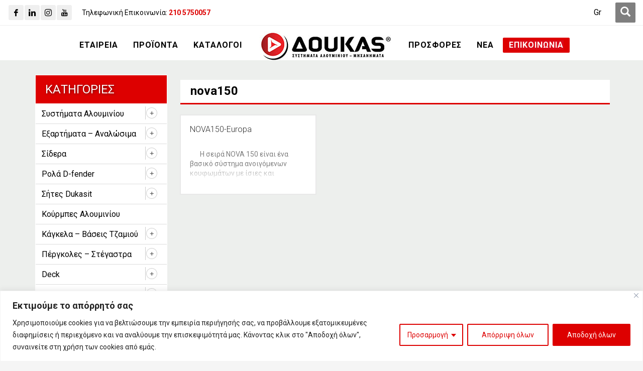

--- FILE ---
content_type: text/html
request_url: https://www.doukas.com.gr/product-tag/nova150/
body_size: 28112
content:
<!DOCTYPE html>
<html lang="el">
<head>
<meta charset="UTF-8"/>
<meta name="twitter:widgets:csp" content="on"/>
<link rel="profile" href="http://gmpg.org/xfn/11"/>
<link rel="pingback" href="https://www.doukas.com.gr/xmlrpc.php"/>
<meta name="facebook-domain-verification" content="copw178tyeh87xlqg24f1auugedoj6" />
<!-- Google Tag Manager -->
<script>(function(w,d,s,l,i){w[l]=w[l]||[];w[l].push({'gtm.start':
new Date().getTime(),event:'gtm.js'});var f=d.getElementsByTagName(s)[0],
j=d.createElement(s),dl=l!='dataLayer'?'&l='+l:'';j.async=true;j.src=
'https://www.googletagmanager.com/gtm.js?id='+i+dl;f.parentNode.insertBefore(j,f);
})(window,document,'script','dataLayer','GTM-MLJK5LM7');</script>
<!-- End Google Tag Manager -->
<!-- Google Tag Manager -->
<script>(function(w,d,s,l,i){w[l]=w[l]||[];w[l].push({'gtm.start':
new Date().getTime(),event:'gtm.js'});var f=d.getElementsByTagName(s)[0],
j=d.createElement(s),dl=l!='dataLayer'?'&l='+l:'';j.async=true;j.src=
'https://www.googletagmanager.com/gtm.js?id='+i+dl;f.parentNode.insertBefore(j,f);
})(window,document,'script','dataLayer','GTM-5979JV8');</script>
<!-- End Google Tag Manager -->
<!-- Global site tag (gtag.js) - Google Ads: 10929160223 -->
<script async
src=https://www.googletagmanager.com/gtag/js?id=AW-10929160223>
</script>
<script>
window.dataLayer = window.dataLayer || [];
function gtag(){dataLayer.push(arguments);}
gtag('js', new Date());
gtag('config', 'AW-10929160223');
</script>
<!-- fb-pixel-->
<!-- Meta Pixel Code -->
<script>
!function(f,b,e,v,n,t,s)
{if(f.fbq)return;n=f.fbq=function(){n.callMethod?
n.callMethod.apply(n,arguments):n.queue.push(arguments)};
if(!f._fbq)f._fbq=n;n.push=n;n.loaded=!0;n.version='2.0';
n.queue=[];t=b.createElement(e);t.async=!0;
t.src=v;s=b.getElementsByTagName(e)[0];
s.parentNode.insertBefore(t,s)}(window, document,'script',
'https://connect.facebook.net/en_US/fbevents.js');
fbq('init', '1053712205567492');
fbq('track', 'PageView');
</script>
<noscript><img height="1" width="1" style="display:none" alt="facebook" src="https://www.facebook.com/tr?id=1053712205567492&ev=PageView&noscript=1"
/></noscript>
<!-- End Meta Pixel Code -->
<meta name='robots' content='index, follow, max-image-preview:large, max-snippet:-1, max-video-preview:-1' />
<style>img:is([sizes="auto" i], [sizes^="auto," i]) { contain-intrinsic-size: 3000px 1500px }</style>
<link rel="alternate" hreflang="el" href="https://www.doukas.com.gr/product-tag/nova150/" />
<link rel="alternate" hreflang="x-default" href="https://www.doukas.com.gr/product-tag/nova150/" />
<!-- This site is optimized with the Yoast SEO plugin v25.5 - https://yoast.com/wordpress/plugins/seo/ -->
<title>nova150 - doukas.com.gr</title>
<link rel="canonical" href="https://www.doukas.com.gr/product-tag/nova150/" />
<meta property="og:locale" content="el_GR" />
<meta property="og:type" content="article" />
<meta property="og:title" content="nova150 - doukas.com.gr" />
<meta property="og:url" content="https://www.doukas.com.gr/product-tag/nova150/" />
<meta property="og:site_name" content="doukas.com.gr" />
<meta property="og:image" content="https://www.doukas.com.gr/wp-content/uploads/2022/05/doukas_logo_1.png" />
<meta property="og:image:width" content="1562" />
<meta property="og:image:height" content="359" />
<meta property="og:image:type" content="image/png" />
<meta name="twitter:card" content="summary_large_image" />
<meta name="twitter:site" content="@doukassa" />
<script type="application/ld+json" class="yoast-schema-graph">{"@context":"https://schema.org","@graph":[{"@type":"CollectionPage","@id":"https://www.doukas.com.gr/product-tag/nova150/","url":"https://www.doukas.com.gr/product-tag/nova150/","name":"nova150 - doukas.com.gr","isPartOf":{"@id":"https://www.doukas.com.gr/#website"},"breadcrumb":{"@id":"https://www.doukas.com.gr/product-tag/nova150/#breadcrumb"},"inLanguage":"el"},{"@type":"BreadcrumbList","@id":"https://www.doukas.com.gr/product-tag/nova150/#breadcrumb","itemListElement":[{"@type":"ListItem","position":1,"name":"Home","item":"https://www.doukas.com.gr/"},{"@type":"ListItem","position":2,"name":"nova150"}]},{"@type":"WebSite","@id":"https://www.doukas.com.gr/#website","url":"https://www.doukas.com.gr/","name":"doukas.com.gr","description":"Συστήματα Αλουμινίου - Μηχανήματα","publisher":{"@id":"https://www.doukas.com.gr/#organization"},"potentialAction":[{"@type":"SearchAction","target":{"@type":"EntryPoint","urlTemplate":"https://www.doukas.com.gr/?s={search_term_string}"},"query-input":{"@type":"PropertyValueSpecification","valueRequired":true,"valueName":"search_term_string"}}],"inLanguage":"el"},{"@type":"Organization","@id":"https://www.doukas.com.gr/#organization","name":"ΔΟΥΚΑΣ ΑΒΕΕ","url":"https://www.doukas.com.gr/","logo":{"@type":"ImageObject","inLanguage":"el","@id":"https://www.doukas.com.gr/#/schema/logo/image/","url":"https://www.doukas.com.gr/wp-content/uploads/2017/01/doukas-logo-large.png","contentUrl":"https://www.doukas.com.gr/wp-content/uploads/2017/01/doukas-logo-large.png","width":400,"height":120,"caption":"ΔΟΥΚΑΣ ΑΒΕΕ"},"image":{"@id":"https://www.doukas.com.gr/#/schema/logo/image/"},"sameAs":["https://www.facebook.com/DoukasSA","https://x.com/doukassa","https://www.instagram.com/doukas_sa/","https://www.linkedin.com/company/18326146/admin/","https://www.youtube.com/channel/UCmGAZT5ewhw_7V54g40_UNg"]}]}</script>
<!-- / Yoast SEO plugin. -->
<link rel='dns-prefetch' href='//fonts.googleapis.com' />
<link rel="alternate" type="application/rss+xml" title="Ροή RSS &raquo; doukas.com.gr" href="https://www.doukas.com.gr/feed/" />
<link rel="alternate" type="application/rss+xml" title="Ροή Σχολίων &raquo; doukas.com.gr" href="https://www.doukas.com.gr/comments/feed/" />
<link rel="alternate" type="application/rss+xml" title="Ροή για doukas.com.gr &raquo; nova150 Ετικέτα" href="https://www.doukas.com.gr/product-tag/nova150/feed/" />
<link rel='stylesheet' id='zn_all_g_fonts-css' href='//fonts.googleapis.com/css?family=Open+Sans%3A300%2Cregular%2C600%2C700%2C800%7CRoboto%3A300%2Cregular%2C700&#038;subset=latin%2Cgreek' type='text/css' media='all' />
<!-- <link rel='stylesheet' id='wp-block-library-css' href='https://www.doukas.com.gr/wp-includes/css/dist/block-library/style.min.css' type='text/css' media='all' /> -->
<link rel="stylesheet" type="text/css" href="//www.doukas.com.gr/wp-content/cache/wpfc-minified/ep95hbe7/huhyl.css" media="all"/>
<style id='classic-theme-styles-inline-css' type='text/css'>
/*! This file is auto-generated */
.wp-block-button__link{color:#fff;background-color:#32373c;border-radius:9999px;box-shadow:none;text-decoration:none;padding:calc(.667em + 2px) calc(1.333em + 2px);font-size:1.125em}.wp-block-file__button{background:#32373c;color:#fff;text-decoration:none}
</style>
<style id='global-styles-inline-css' type='text/css'>
:root{--wp--preset--aspect-ratio--square: 1;--wp--preset--aspect-ratio--4-3: 4/3;--wp--preset--aspect-ratio--3-4: 3/4;--wp--preset--aspect-ratio--3-2: 3/2;--wp--preset--aspect-ratio--2-3: 2/3;--wp--preset--aspect-ratio--16-9: 16/9;--wp--preset--aspect-ratio--9-16: 9/16;--wp--preset--color--black: #000000;--wp--preset--color--cyan-bluish-gray: #abb8c3;--wp--preset--color--white: #ffffff;--wp--preset--color--pale-pink: #f78da7;--wp--preset--color--vivid-red: #cf2e2e;--wp--preset--color--luminous-vivid-orange: #ff6900;--wp--preset--color--luminous-vivid-amber: #fcb900;--wp--preset--color--light-green-cyan: #7bdcb5;--wp--preset--color--vivid-green-cyan: #00d084;--wp--preset--color--pale-cyan-blue: #8ed1fc;--wp--preset--color--vivid-cyan-blue: #0693e3;--wp--preset--color--vivid-purple: #9b51e0;--wp--preset--gradient--vivid-cyan-blue-to-vivid-purple: linear-gradient(135deg,rgba(6,147,227,1) 0%,rgb(155,81,224) 100%);--wp--preset--gradient--light-green-cyan-to-vivid-green-cyan: linear-gradient(135deg,rgb(122,220,180) 0%,rgb(0,208,130) 100%);--wp--preset--gradient--luminous-vivid-amber-to-luminous-vivid-orange: linear-gradient(135deg,rgba(252,185,0,1) 0%,rgba(255,105,0,1) 100%);--wp--preset--gradient--luminous-vivid-orange-to-vivid-red: linear-gradient(135deg,rgba(255,105,0,1) 0%,rgb(207,46,46) 100%);--wp--preset--gradient--very-light-gray-to-cyan-bluish-gray: linear-gradient(135deg,rgb(238,238,238) 0%,rgb(169,184,195) 100%);--wp--preset--gradient--cool-to-warm-spectrum: linear-gradient(135deg,rgb(74,234,220) 0%,rgb(151,120,209) 20%,rgb(207,42,186) 40%,rgb(238,44,130) 60%,rgb(251,105,98) 80%,rgb(254,248,76) 100%);--wp--preset--gradient--blush-light-purple: linear-gradient(135deg,rgb(255,206,236) 0%,rgb(152,150,240) 100%);--wp--preset--gradient--blush-bordeaux: linear-gradient(135deg,rgb(254,205,165) 0%,rgb(254,45,45) 50%,rgb(107,0,62) 100%);--wp--preset--gradient--luminous-dusk: linear-gradient(135deg,rgb(255,203,112) 0%,rgb(199,81,192) 50%,rgb(65,88,208) 100%);--wp--preset--gradient--pale-ocean: linear-gradient(135deg,rgb(255,245,203) 0%,rgb(182,227,212) 50%,rgb(51,167,181) 100%);--wp--preset--gradient--electric-grass: linear-gradient(135deg,rgb(202,248,128) 0%,rgb(113,206,126) 100%);--wp--preset--gradient--midnight: linear-gradient(135deg,rgb(2,3,129) 0%,rgb(40,116,252) 100%);--wp--preset--font-size--small: 13px;--wp--preset--font-size--medium: 20px;--wp--preset--font-size--large: 36px;--wp--preset--font-size--x-large: 42px;--wp--preset--spacing--20: 0.44rem;--wp--preset--spacing--30: 0.67rem;--wp--preset--spacing--40: 1rem;--wp--preset--spacing--50: 1.5rem;--wp--preset--spacing--60: 2.25rem;--wp--preset--spacing--70: 3.38rem;--wp--preset--spacing--80: 5.06rem;--wp--preset--shadow--natural: 6px 6px 9px rgba(0, 0, 0, 0.2);--wp--preset--shadow--deep: 12px 12px 50px rgba(0, 0, 0, 0.4);--wp--preset--shadow--sharp: 6px 6px 0px rgba(0, 0, 0, 0.2);--wp--preset--shadow--outlined: 6px 6px 0px -3px rgba(255, 255, 255, 1), 6px 6px rgba(0, 0, 0, 1);--wp--preset--shadow--crisp: 6px 6px 0px rgba(0, 0, 0, 1);}:where(.is-layout-flex){gap: 0.5em;}:where(.is-layout-grid){gap: 0.5em;}body .is-layout-flex{display: flex;}.is-layout-flex{flex-wrap: wrap;align-items: center;}.is-layout-flex > :is(*, div){margin: 0;}body .is-layout-grid{display: grid;}.is-layout-grid > :is(*, div){margin: 0;}:where(.wp-block-columns.is-layout-flex){gap: 2em;}:where(.wp-block-columns.is-layout-grid){gap: 2em;}:where(.wp-block-post-template.is-layout-flex){gap: 1.25em;}:where(.wp-block-post-template.is-layout-grid){gap: 1.25em;}.has-black-color{color: var(--wp--preset--color--black) !important;}.has-cyan-bluish-gray-color{color: var(--wp--preset--color--cyan-bluish-gray) !important;}.has-white-color{color: var(--wp--preset--color--white) !important;}.has-pale-pink-color{color: var(--wp--preset--color--pale-pink) !important;}.has-vivid-red-color{color: var(--wp--preset--color--vivid-red) !important;}.has-luminous-vivid-orange-color{color: var(--wp--preset--color--luminous-vivid-orange) !important;}.has-luminous-vivid-amber-color{color: var(--wp--preset--color--luminous-vivid-amber) !important;}.has-light-green-cyan-color{color: var(--wp--preset--color--light-green-cyan) !important;}.has-vivid-green-cyan-color{color: var(--wp--preset--color--vivid-green-cyan) !important;}.has-pale-cyan-blue-color{color: var(--wp--preset--color--pale-cyan-blue) !important;}.has-vivid-cyan-blue-color{color: var(--wp--preset--color--vivid-cyan-blue) !important;}.has-vivid-purple-color{color: var(--wp--preset--color--vivid-purple) !important;}.has-black-background-color{background-color: var(--wp--preset--color--black) !important;}.has-cyan-bluish-gray-background-color{background-color: var(--wp--preset--color--cyan-bluish-gray) !important;}.has-white-background-color{background-color: var(--wp--preset--color--white) !important;}.has-pale-pink-background-color{background-color: var(--wp--preset--color--pale-pink) !important;}.has-vivid-red-background-color{background-color: var(--wp--preset--color--vivid-red) !important;}.has-luminous-vivid-orange-background-color{background-color: var(--wp--preset--color--luminous-vivid-orange) !important;}.has-luminous-vivid-amber-background-color{background-color: var(--wp--preset--color--luminous-vivid-amber) !important;}.has-light-green-cyan-background-color{background-color: var(--wp--preset--color--light-green-cyan) !important;}.has-vivid-green-cyan-background-color{background-color: var(--wp--preset--color--vivid-green-cyan) !important;}.has-pale-cyan-blue-background-color{background-color: var(--wp--preset--color--pale-cyan-blue) !important;}.has-vivid-cyan-blue-background-color{background-color: var(--wp--preset--color--vivid-cyan-blue) !important;}.has-vivid-purple-background-color{background-color: var(--wp--preset--color--vivid-purple) !important;}.has-black-border-color{border-color: var(--wp--preset--color--black) !important;}.has-cyan-bluish-gray-border-color{border-color: var(--wp--preset--color--cyan-bluish-gray) !important;}.has-white-border-color{border-color: var(--wp--preset--color--white) !important;}.has-pale-pink-border-color{border-color: var(--wp--preset--color--pale-pink) !important;}.has-vivid-red-border-color{border-color: var(--wp--preset--color--vivid-red) !important;}.has-luminous-vivid-orange-border-color{border-color: var(--wp--preset--color--luminous-vivid-orange) !important;}.has-luminous-vivid-amber-border-color{border-color: var(--wp--preset--color--luminous-vivid-amber) !important;}.has-light-green-cyan-border-color{border-color: var(--wp--preset--color--light-green-cyan) !important;}.has-vivid-green-cyan-border-color{border-color: var(--wp--preset--color--vivid-green-cyan) !important;}.has-pale-cyan-blue-border-color{border-color: var(--wp--preset--color--pale-cyan-blue) !important;}.has-vivid-cyan-blue-border-color{border-color: var(--wp--preset--color--vivid-cyan-blue) !important;}.has-vivid-purple-border-color{border-color: var(--wp--preset--color--vivid-purple) !important;}.has-vivid-cyan-blue-to-vivid-purple-gradient-background{background: var(--wp--preset--gradient--vivid-cyan-blue-to-vivid-purple) !important;}.has-light-green-cyan-to-vivid-green-cyan-gradient-background{background: var(--wp--preset--gradient--light-green-cyan-to-vivid-green-cyan) !important;}.has-luminous-vivid-amber-to-luminous-vivid-orange-gradient-background{background: var(--wp--preset--gradient--luminous-vivid-amber-to-luminous-vivid-orange) !important;}.has-luminous-vivid-orange-to-vivid-red-gradient-background{background: var(--wp--preset--gradient--luminous-vivid-orange-to-vivid-red) !important;}.has-very-light-gray-to-cyan-bluish-gray-gradient-background{background: var(--wp--preset--gradient--very-light-gray-to-cyan-bluish-gray) !important;}.has-cool-to-warm-spectrum-gradient-background{background: var(--wp--preset--gradient--cool-to-warm-spectrum) !important;}.has-blush-light-purple-gradient-background{background: var(--wp--preset--gradient--blush-light-purple) !important;}.has-blush-bordeaux-gradient-background{background: var(--wp--preset--gradient--blush-bordeaux) !important;}.has-luminous-dusk-gradient-background{background: var(--wp--preset--gradient--luminous-dusk) !important;}.has-pale-ocean-gradient-background{background: var(--wp--preset--gradient--pale-ocean) !important;}.has-electric-grass-gradient-background{background: var(--wp--preset--gradient--electric-grass) !important;}.has-midnight-gradient-background{background: var(--wp--preset--gradient--midnight) !important;}.has-small-font-size{font-size: var(--wp--preset--font-size--small) !important;}.has-medium-font-size{font-size: var(--wp--preset--font-size--medium) !important;}.has-large-font-size{font-size: var(--wp--preset--font-size--large) !important;}.has-x-large-font-size{font-size: var(--wp--preset--font-size--x-large) !important;}
:where(.wp-block-post-template.is-layout-flex){gap: 1.25em;}:where(.wp-block-post-template.is-layout-grid){gap: 1.25em;}
:where(.wp-block-columns.is-layout-flex){gap: 2em;}:where(.wp-block-columns.is-layout-grid){gap: 2em;}
:root :where(.wp-block-pullquote){font-size: 1.5em;line-height: 1.6;}
</style>
<!-- <link rel='stylesheet' id='rs-plugin-settings-css' href='https://www.doukas.com.gr/wp-content/plugins/revslider/public/assets/css/rs6.css' type='text/css' media='all' /> -->
<link rel="stylesheet" type="text/css" href="//www.doukas.com.gr/wp-content/cache/wpfc-minified/k9z4n7yw/huhyl.css" media="all"/>
<style id='rs-plugin-settings-inline-css' type='text/css'>
#rs-demo-id {}
</style>
<!-- <link rel='stylesheet' id='taxonomy-image-plugin-public-css' href='https://www.doukas.com.gr/wp-content/plugins/taxonomy-images/css/style.css' type='text/css' media='screen' /> -->
<link rel="stylesheet" type="text/css" href="//www.doukas.com.gr/wp-content/cache/wpfc-minified/e9pyzo8/huhyl.css" media="screen"/>
<!-- <link rel='stylesheet' id='woocommerce-layout-css' href='https://www.doukas.com.gr/wp-content/plugins/woocommerce/assets/css/woocommerce-layout.css' type='text/css' media='all' /> -->
<link rel="stylesheet" type="text/css" href="//www.doukas.com.gr/wp-content/cache/wpfc-minified/8a5ryz4x/hui07.css" media="all"/>
<!-- <link rel='stylesheet' id='woocommerce-smallscreen-css' href='https://www.doukas.com.gr/wp-content/plugins/woocommerce/assets/css/woocommerce-smallscreen.css' type='text/css' media='only screen and (max-width: 767px)' /> -->
<link rel="stylesheet" type="text/css" href="//www.doukas.com.gr/wp-content/cache/wpfc-minified/eeq6prwh/hui07.css" media="only screen and (max-width: 767px)"/>
<!-- <link rel='stylesheet' id='woocommerce-general-css' href='https://www.doukas.com.gr/wp-content/plugins/woocommerce/assets/css/woocommerce.css' type='text/css' media='all' /> -->
<link rel="stylesheet" type="text/css" href="//www.doukas.com.gr/wp-content/cache/wpfc-minified/3kkf55x/hui07.css" media="all"/>
<style id='woocommerce-inline-inline-css' type='text/css'>
.woocommerce form .form-row .required { visibility: visible; }
</style>
<!-- <link rel='stylesheet' id='wpml-legacy-horizontal-list-0-css' href='https://www.doukas.com.gr/wp-content/plugins/sitepress-multilingual-cms/templates/language-switchers/legacy-list-horizontal/style.min.css' type='text/css' media='all' /> -->
<!-- <link rel='stylesheet' id='mc4wp-form-themes-css' href='https://www.doukas.com.gr/wp-content/plugins/mailchimp-for-wp/assets/css/form-themes.css' type='text/css' media='all' /> -->
<!-- <link rel='stylesheet' id='brands-styles-css' href='https://www.doukas.com.gr/wp-content/plugins/woocommerce/assets/css/brands.css' type='text/css' media='all' /> -->
<!-- <link rel='stylesheet' id='hg-mailchimp-styles-css' href='https://www.doukas.com.gr/wp-content/themes/kallyas/framework/hogash-mailchimp/assets/css/hg-mailchimp.css' type='text/css' media='all' /> -->
<!-- <link rel='stylesheet' id='kallyas-styles-css' href='https://www.doukas.com.gr/wp-content/themes/kallyas/style.css' type='text/css' media='all' /> -->
<!-- <link rel='stylesheet' id='th-bootstrap-styles-css' href='https://www.doukas.com.gr/wp-content/themes/kallyas/css/bootstrap.min.css' type='text/css' media='all' /> -->
<!-- <link rel='stylesheet' id='th-theme-template-styles-css' href='https://www.doukas.com.gr/wp-content/themes/kallyas/css/template.min.css' type='text/css' media='all' /> -->
<!-- <link rel='stylesheet' id='woocommerce-overrides-css' href='https://www.doukas.com.gr/wp-content/themes/kallyas/css/plugins/kl-woocommerce.css' type='text/css' media='all' /> -->
<!-- <link rel='stylesheet' id='heateor_sss_frontend_css-css' href='https://www.doukas.com.gr/wp-content/plugins/sassy-social-share/public/css/sassy-social-share-public.css' type='text/css' media='all' /> -->
<link rel="stylesheet" type="text/css" href="//www.doukas.com.gr/wp-content/cache/wpfc-minified/frieelhw/huhyl.css" media="all"/>
<style id='heateor_sss_frontend_css-inline-css' type='text/css'>
.heateor_sss_button_instagram span.heateor_sss_svg,a.heateor_sss_instagram span.heateor_sss_svg{background:radial-gradient(circle at 30% 107%,#fdf497 0,#fdf497 5%,#fd5949 45%,#d6249f 60%,#285aeb 90%)}.heateor_sss_horizontal_sharing .heateor_sss_svg,.heateor_sss_standard_follow_icons_container .heateor_sss_svg{color:#fff;border-width:0px;border-style:solid;border-color:transparent}.heateor_sss_horizontal_sharing .heateorSssTCBackground{color:#666}.heateor_sss_horizontal_sharing span.heateor_sss_svg:hover,.heateor_sss_standard_follow_icons_container span.heateor_sss_svg:hover{border-color:transparent;}.heateor_sss_vertical_sharing span.heateor_sss_svg,.heateor_sss_floating_follow_icons_container span.heateor_sss_svg{color:#fff;border-width:0px;border-style:solid;border-color:transparent;}.heateor_sss_vertical_sharing .heateorSssTCBackground{color:#666;}.heateor_sss_vertical_sharing span.heateor_sss_svg:hover,.heateor_sss_floating_follow_icons_container span.heateor_sss_svg:hover{border-color:transparent;}@media screen and (max-width:783px) {.heateor_sss_vertical_sharing{display:none!important}}
</style>
<!-- <link rel='stylesheet' id='zion-frontend-css' href='https://www.doukas.com.gr/wp-content/themes/kallyas/framework/zion-builder/assets/css/znb_frontend.css' type='text/css' media='all' /> -->
<!-- <link rel='stylesheet' id='kallyas-child-css' href='https://www.doukas.com.gr/wp-content/themes/kallyas-child/style.css' type='text/css' media='all' /> -->
<!-- <link rel='stylesheet' id='animate.css-css' href='https://www.doukas.com.gr/wp-content/themes/kallyas/css/vendors/animate.min.css' type='text/css' media='all' /> -->
<link rel="stylesheet" type="text/css" href="//www.doukas.com.gr/wp-content/cache/wpfc-minified/e73akn1f/huiar.css" media="all"/>
<!-- <link rel='stylesheet' id='th-theme-print-stylesheet-css' href='https://www.doukas.com.gr/wp-content/themes/kallyas/css/print.css' type='text/css' media='print' /> -->
<link rel="stylesheet" type="text/css" href="//www.doukas.com.gr/wp-content/cache/wpfc-minified/k29z8hbb/huhyl.css" media="print"/>
<!-- <link rel='stylesheet' id='th-theme-options-styles-css' href='//www.doukas.com.gr/wp-content/uploads/zn_dynamic.css' type='text/css' media='all' /> -->
<link rel="stylesheet" type="text/css" href="//www.doukas.com.gr/wp-content/cache/wpfc-minified/kmtq9yfs/huhyl.css" media="all"/>
<script type="text/javascript" id="jquery-core-js-extra">
/* <![CDATA[ */
var SDT_DATA = {"ajaxurl":"https:\/\/www.doukas.com.gr\/wp-admin\/admin-ajax.php","siteUrl":"https:\/\/www.doukas.com.gr\/","pluginsUrl":"https:\/\/www.doukas.com.gr\/wp-content\/plugins","isAdmin":""};
/* ]]> */
</script>
<script src='//www.doukas.com.gr/wp-content/cache/wpfc-minified/1o2vqq81/huhyl.js' type="text/javascript"></script>
<!-- <script type="text/javascript" src="https://www.doukas.com.gr/wp-includes/js/jquery/jquery.min.js" id="jquery-core-js"></script> -->
<!-- <script type="text/javascript" src="https://www.doukas.com.gr/wp-includes/js/jquery/jquery-migrate.min.js" id="jquery-migrate-js"></script> -->
<script type="text/javascript" id="wpml-cookie-js-extra">
/* <![CDATA[ */
var wpml_cookies = {"wp-wpml_current_language":{"value":"el","expires":1,"path":"\/"}};
var wpml_cookies = {"wp-wpml_current_language":{"value":"el","expires":1,"path":"\/"}};
/* ]]> */
</script>
<script src='//www.doukas.com.gr/wp-content/cache/wpfc-minified/fhgahcxl/huhyl.js' type="text/javascript"></script>
<!-- <script type="text/javascript" src="https://www.doukas.com.gr/wp-content/plugins/sitepress-multilingual-cms/res/js/cookies/language-cookie.js" id="wpml-cookie-js" defer="defer" data-wp-strategy="defer"></script> -->
<script type="text/javascript" id="cookie-law-info-js-extra">
/* <![CDATA[ */
var _ckyConfig = {"_ipData":[],"_assetsURL":"https:\/\/www.doukas.com.gr\/wp-content\/plugins\/cookie-law-info\/lite\/frontend\/images\/","_publicURL":"https:\/\/www.doukas.com.gr","_expiry":"365","_categories":[{"name":"\u0391\u03c0\u03b1\u03c1\u03b1\u03af\u03c4\u03b7\u03c4\u03b1","slug":"necessary","isNecessary":true,"ccpaDoNotSell":true,"cookies":[{"cookieID":"_GRECAPTCHA","domain":"www.google.com","provider":""}],"active":true,"defaultConsent":{"gdpr":true,"ccpa":true}},{"name":"\u039b\u03b5\u03b9\u03c4\u03bf\u03c5\u03c1\u03b3\u03b9\u03ba\u03ac","slug":"functional","isNecessary":false,"ccpaDoNotSell":true,"cookies":[{"cookieID":"wp-wpml_current_language","domain":"www.doukas.com.gr","provider":""}],"active":true,"defaultConsent":{"gdpr":false,"ccpa":false}},{"name":"\u0391\u03bd\u03b1\u03bb\u03c5\u03c4\u03b9\u03ba\u03ac cookies","slug":"analytics","isNecessary":false,"ccpaDoNotSell":true,"cookies":[{"cookieID":"_gcl_au","domain":"www.doukas.com.gr","provider":""},{"cookieID":"_ga","domain":"www.doukas.com.gr","provider":""},{"cookieID":"_gid","domain":"www.doukas.com.gr","provider":""},{"cookieID":"_gat_UA-*","domain":"www.doukas.com.gr","provider":""},{"cookieID":"_fbp","domain":"www.doukas.com.gr","provider":""}],"active":true,"defaultConsent":{"gdpr":false,"ccpa":false}},{"name":"\u0391\u03c0\u03cc\u03b4\u03bf\u03c3\u03b7\u03c2","slug":"performance","isNecessary":false,"ccpaDoNotSell":true,"cookies":[{"cookieID":"_gat","domain":"www.doukas.com.gr","provider":""}],"active":true,"defaultConsent":{"gdpr":false,"ccpa":false}},{"name":"\u0394\u03b9\u03b1\u03c6\u03ae\u03bc\u03b9\u03c3\u03b7\u03c2","slug":"advertisement","isNecessary":false,"ccpaDoNotSell":true,"cookies":[{"cookieID":"test_cookie","domain":"www.doubleclick.net","provider":""}],"active":true,"defaultConsent":{"gdpr":false,"ccpa":false}}],"_activeLaw":"gdpr","_rootDomain":"","_block":"1","_showBanner":"1","_bannerConfig":{"settings":{"type":"classic","preferenceCenterType":"pushdown","position":"bottom","applicableLaw":"gdpr"},"behaviours":{"reloadBannerOnAccept":true,"loadAnalyticsByDefault":false,"animations":{"onLoad":"animate","onHide":"sticky"}},"config":{"revisitConsent":{"status":false,"tag":"revisit-consent","position":"bottom-left","meta":{"url":"#"},"styles":{"background-color":"#dd0000"},"elements":{"title":{"type":"text","tag":"revisit-consent-title","status":true,"styles":{"color":"#0056a7"}}}},"preferenceCenter":{"toggle":{"status":true,"tag":"detail-category-toggle","type":"toggle","states":{"active":{"styles":{"background-color":"#1863DC"}},"inactive":{"styles":{"background-color":"#D0D5D2"}}}}},"categoryPreview":{"status":false,"toggle":{"status":true,"tag":"detail-category-preview-toggle","type":"toggle","states":{"active":{"styles":{"background-color":"#1863DC"}},"inactive":{"styles":{"background-color":"#D0D5D2"}}}}},"videoPlaceholder":{"status":true,"styles":{"background-color":"#000000","border-color":"#000000","color":"#ffffff"}},"readMore":{"status":false,"tag":"readmore-button","type":"link","meta":{"noFollow":true,"newTab":true},"styles":{"color":"#dd0000","background-color":"transparent","border-color":"transparent"}},"auditTable":{"status":true},"optOption":{"status":true,"toggle":{"status":true,"tag":"optout-option-toggle","type":"toggle","states":{"active":{"styles":{"background-color":"#1863dc"}},"inactive":{"styles":{"background-color":"#FFFFFF"}}}}}}},"_version":"3.3.1","_logConsent":"1","_tags":[{"tag":"accept-button","styles":{"color":"#FFFFFF","background-color":"#dd0000","border-color":"#dd0000"}},{"tag":"reject-button","styles":{"color":"#dd0000","background-color":"transparent","border-color":"#dd0000"}},{"tag":"settings-button","styles":{"color":"#dd0000","background-color":"transparent","border-color":"#dd0000"}},{"tag":"readmore-button","styles":{"color":"#dd0000","background-color":"transparent","border-color":"transparent"}},{"tag":"donotsell-button","styles":{"color":"#1863DC","background-color":"transparent","border-color":"transparent"}},{"tag":"accept-button","styles":{"color":"#FFFFFF","background-color":"#dd0000","border-color":"#dd0000"}},{"tag":"revisit-consent","styles":{"background-color":"#dd0000"}}],"_shortCodes":[{"key":"cky_readmore","content":"<a href=\"#\" class=\"cky-policy\" aria-label=\"\u03a0\u03bf\u03bb\u03b9\u03c4\u03b9\u03ba\u03ae cookie\" target=\"_blank\" rel=\"noopener\" data-cky-tag=\"readmore-button\">\u03a0\u03bf\u03bb\u03b9\u03c4\u03b9\u03ba\u03ae cookie<\/a>","tag":"readmore-button","status":false,"attributes":{"rel":"nofollow","target":"_blank"}},{"key":"cky_show_desc","content":"<button class=\"cky-show-desc-btn\" data-cky-tag=\"show-desc-button\" aria-label=\"\u0394\u03b5\u03af\u03c4\u03b5 \u03c0\u03b5\u03c1\u03b9\u03c3\u03c3\u03cc\u03c4\u03b5\u03c1\u03b1\">\u0394\u03b5\u03af\u03c4\u03b5 \u03c0\u03b5\u03c1\u03b9\u03c3\u03c3\u03cc\u03c4\u03b5\u03c1\u03b1<\/button>","tag":"show-desc-button","status":true,"attributes":[]},{"key":"cky_hide_desc","content":"<button class=\"cky-show-desc-btn\" data-cky-tag=\"hide-desc-button\" aria-label=\"\u0394\u03b5\u03af\u03c4\u03b5 \u03bb\u03b9\u03b3\u03cc\u03c4\u03b5\u03c1\u03b1\">\u0394\u03b5\u03af\u03c4\u03b5 \u03bb\u03b9\u03b3\u03cc\u03c4\u03b5\u03c1\u03b1<\/button>","tag":"hide-desc-button","status":true,"attributes":[]},{"key":"cky_category_toggle_label","content":"[cky_{{status}}_category_label] [cky_preference_{{category_slug}}_title]","tag":"","status":true,"attributes":[]},{"key":"cky_enable_category_label","content":"Enable","tag":"","status":true,"attributes":[]},{"key":"cky_disable_category_label","content":"Disable","tag":"","status":true,"attributes":[]},{"key":"cky_video_placeholder","content":"<div class=\"video-placeholder-normal\" data-cky-tag=\"video-placeholder\" id=\"[UNIQUEID]\"><p class=\"video-placeholder-text-normal\" data-cky-tag=\"placeholder-title\">\u03a0\u03b1\u03c1\u03b1\u03ba\u03b1\u03bb\u03bf\u03cd\u03bc\u03b5 \u03b1\u03c0\u03bf\u03b4\u03b5\u03c7\u03c4\u03b5\u03af\u03c4\u03b5 \u03c4\u03b1 cookies \u03b3\u03b9\u03b1 \u03c0\u03c1\u03cc\u03c3\u03b2\u03b1\u03c3\u03b7 \u03c3\u03b5 \u03b1\u03c5\u03c4\u03cc \u03c4\u03bf \u03c0\u03b5\u03c1\u03b9\u03b5\u03c7\u03cc\u03bc\u03b5\u03bd\u03bf<\/p><\/div>","tag":"","status":true,"attributes":[]},{"key":"cky_enable_optout_label","content":"Enable","tag":"","status":true,"attributes":[]},{"key":"cky_disable_optout_label","content":"Disable","tag":"","status":true,"attributes":[]},{"key":"cky_optout_toggle_label","content":"[cky_{{status}}_optout_label] [cky_optout_option_title]","tag":"","status":true,"attributes":[]},{"key":"cky_optout_option_title","content":"Do Not Sell or Share My Personal Information","tag":"","status":true,"attributes":[]},{"key":"cky_optout_close_label","content":"Close","tag":"","status":true,"attributes":[]},{"key":"cky_preference_close_label","content":"Close","tag":"","status":true,"attributes":[]}],"_rtl":"","_language":"el","_providersToBlock":[]};
var _ckyStyles = {"css":".cky-hide{display: none;}.cky-btn-revisit-wrapper{display: flex; align-items: center; justify-content: center; background: #0056a7; width: 45px; height: 45px; border-radius: 50%; position: fixed; z-index: 999999; cursor: pointer;}.cky-revisit-bottom-left{bottom: 15px; left: 15px;}.cky-revisit-bottom-right{bottom: 15px; right: 15px;}.cky-btn-revisit-wrapper .cky-btn-revisit{display: flex; align-items: center; justify-content: center; background: none; border: none; cursor: pointer; position: relative; margin: 0; padding: 0;}.cky-btn-revisit-wrapper .cky-btn-revisit img{max-width: fit-content; margin: 0; height: 30px; width: 30px;}.cky-revisit-bottom-left:hover::before{content: attr(data-tooltip); position: absolute; background: #4E4B66; color: #ffffff; left: calc(100% + 7px); font-size: 12px; line-height: 16px; width: max-content; padding: 4px 8px; border-radius: 4px;}.cky-revisit-bottom-left:hover::after{position: absolute; content: \"\"; border: 5px solid transparent; left: calc(100% + 2px); border-left-width: 0; border-right-color: #4E4B66;}.cky-revisit-bottom-right:hover::before{content: attr(data-tooltip); position: absolute; background: #4E4B66; color: #ffffff; right: calc(100% + 7px); font-size: 12px; line-height: 16px; width: max-content; padding: 4px 8px; border-radius: 4px;}.cky-revisit-bottom-right:hover::after{position: absolute; content: \"\"; border: 5px solid transparent; right: calc(100% + 2px); border-right-width: 0; border-left-color: #4E4B66;}.cky-revisit-hide{display: none;}.cky-consent-container{position: fixed; width: 100%; box-sizing: border-box; z-index: 9999999;}.cky-classic-bottom{bottom: 0; left: 0;}.cky-classic-top{top: 0; left: 0;}.cky-consent-container .cky-consent-bar{background: #ffffff; border: 1px solid; padding: 16.5px 24px; box-shadow: 0 -1px 10px 0 #acabab4d;}.cky-consent-bar .cky-banner-btn-close{position: absolute; right: 9px; top: 5px; background: none; border: none; cursor: pointer; padding: 0; margin: 0; height: auto; width: auto; min-height: 0; line-height: 0; text-shadow: none; box-shadow: none;}.cky-consent-bar .cky-banner-btn-close img{width: 9px; height: 9px; margin: 0;}.cky-custom-brand-logo-wrapper .cky-custom-brand-logo{width: 100px; height: auto; margin: 0 0 10px 0;}.cky-notice .cky-title{color: #212121; font-weight: 700; font-size: 18px; line-height: 24px; margin: 0 0 10px 0;}.cky-notice-group{display: flex; justify-content: space-between; align-items: center;}.cky-notice-des *{font-size: 14px;}.cky-notice-des{color: #212121; font-size: 14px; line-height: 24px; font-weight: 400;}.cky-notice-des img{height: 25px; width: 25px;}.cky-consent-bar .cky-notice-des p{color: inherit; margin-top: 0; overflow-wrap: break-word;}.cky-notice-des p:last-child{margin-bottom: 0;}.cky-notice-des a.cky-policy,.cky-notice-des button.cky-policy{font-size: 14px; color: #1863dc; white-space: nowrap; cursor: pointer; background: transparent; border: 1px solid; text-decoration: underline;}.cky-notice-des button.cky-policy{padding: 0;}.cky-notice-des a.cky-policy:focus-visible,.cky-consent-bar .cky-banner-btn-close:focus-visible,.cky-notice-des button.cky-policy:focus-visible,.cky-category-direct-switch input[type=\"checkbox\"]:focus-visible,.cky-preference-content-wrapper .cky-show-desc-btn:focus-visible,.cky-accordion-header .cky-accordion-btn:focus-visible,.cky-switch input[type=\"checkbox\"]:focus-visible,.cky-footer-wrapper a:focus-visible,.cky-btn:focus-visible{outline: 2px solid #1863dc; outline-offset: 2px;}.cky-btn:focus:not(:focus-visible),.cky-accordion-header .cky-accordion-btn:focus:not(:focus-visible),.cky-preference-content-wrapper .cky-show-desc-btn:focus:not(:focus-visible),.cky-btn-revisit-wrapper .cky-btn-revisit:focus:not(:focus-visible),.cky-preference-header .cky-btn-close:focus:not(:focus-visible),.cky-banner-btn-close:focus:not(:focus-visible){outline: 0;}button.cky-show-desc-btn:not(:hover):not(:active){color: #1863dc; background: transparent;}button.cky-accordion-btn:not(:hover):not(:active),button.cky-banner-btn-close:not(:hover):not(:active),button.cky-btn-close:not(:hover):not(:active),button.cky-btn-revisit:not(:hover):not(:active){background: transparent;}.cky-consent-bar button:hover,.cky-modal.cky-modal-open button:hover,.cky-consent-bar button:focus,.cky-modal.cky-modal-open button:focus{text-decoration: none;}.cky-notice-btn-wrapper{display: flex; justify-content: center; align-items: center; margin-left: 15px;}.cky-notice-btn-wrapper .cky-btn{text-shadow: none; box-shadow: none;}.cky-btn{font-size: 14px; font-family: inherit; line-height: 24px; padding: 8px 27px; font-weight: 500; margin: 0 8px 0 0; border-radius: 2px; white-space: nowrap; cursor: pointer; text-align: center; text-transform: none; min-height: 0;}.cky-btn:hover{opacity: 0.8;}.cky-btn-customize{color: #1863dc; background: transparent; border: 2px solid; border-color: #1863dc; padding: 8px 28px 8px 14px; position: relative;}.cky-btn-reject{color: #1863dc; background: transparent; border: 2px solid #1863dc;}.cky-btn-accept{background: #1863dc; color: #ffffff; border: 2px solid #1863dc;}.cky-consent-bar .cky-btn-customize::after{position: absolute; content: \"\"; display: inline-block; top: 18px; right: 12px; border-left: 5px solid transparent; border-right: 5px solid transparent; border-top: 6px solid; border-top-color: inherit;}.cky-consent-container.cky-consent-bar-expand .cky-btn-customize::after{transform: rotate(-180deg);}.cky-btn:last-child{margin-right: 0;}@media (max-width: 768px){.cky-notice-group{display: block;}.cky-notice-btn-wrapper{margin: 0;}.cky-notice-btn-wrapper{flex-wrap: wrap;}.cky-notice-btn-wrapper .cky-btn{flex: auto; max-width: 100%; margin-top: 10px; white-space: unset;}}@media (max-width: 576px){.cky-btn-accept{order: 1; width: 100%;}.cky-btn-customize{order: 2;}.cky-btn-reject{order: 3; margin-right: 0;}.cky-consent-container.cky-consent-bar-expand .cky-consent-bar{display: none;}.cky-consent-container .cky-consent-bar{padding: 16.5px 0;}.cky-custom-brand-logo-wrapper .cky-custom-brand-logo, .cky-notice .cky-title, .cky-notice-des, .cky-notice-btn-wrapper, .cky-category-direct-preview-wrapper{padding: 0 24px;}.cky-notice-des{max-height: 40vh; overflow-y: scroll;}}@media (max-width: 352px){.cky-notice .cky-title{font-size: 16px;}.cky-notice-des *{font-size: 12px;}.cky-notice-des, .cky-btn, .cky-notice-des a.cky-policy{font-size: 12px;}}.cky-preference-wrapper{display: none;}.cky-consent-container.cky-classic-bottom.cky-consent-bar-expand{animation: cky-classic-expand 1s;}.cky-consent-container.cky-classic-bottom.cky-consent-bar-expand .cky-preference-wrapper{display: block;}@keyframes cky-classic-expand{0%{transform: translateY(50%);}100%{transform: translateY(0%);}}.cky-consent-container.cky-classic-top .cky-preference-wrapper{animation: cky-classic-top-expand 1s;}.cky-consent-container.cky-classic-top.cky-consent-bar-expand .cky-preference-wrapper{display: block;}@keyframes cky-classic-top-expand{0%{opacity: 0; transform: translateY(-50%);}50%{opacity: 0;}100%{opacity: 1; transform: translateY(0%);}}.cky-preference{padding: 0 24px; color: #212121; overflow-y: scroll; max-height: 48vh;}.cky-preference-center,.cky-preference,.cky-preference-header,.cky-footer-wrapper{background-color: inherit;}.cky-preference-center,.cky-preference,.cky-preference-body-wrapper,.cky-accordion-wrapper{color: inherit;}.cky-preference-header .cky-btn-close{cursor: pointer; vertical-align: middle; padding: 0; margin: 0; display: none; background: none; border: none; height: auto; width: auto; min-height: 0; line-height: 0; box-shadow: none; text-shadow: none;}.cky-preference-header .cky-btn-close img{margin: 0; height: 10px; width: 10px;}.cky-preference-header{margin: 16px 0 0 0; display: flex; align-items: center; justify-content: space-between;}.cky-preference-header .cky-preference-title{font-size: 18px; font-weight: 700; line-height: 24px;}.cky-preference-content-wrapper *{font-size: 14px;}.cky-preference-content-wrapper{font-size: 14px; line-height: 24px; font-weight: 400; padding: 12px 0; border-bottom: 1px solid;}.cky-preference-content-wrapper img{height: 25px; width: 25px;}.cky-preference-content-wrapper .cky-show-desc-btn{font-size: 14px; font-family: inherit; color: #1863dc; text-decoration: none; line-height: 24px; padding: 0; margin: 0; white-space: nowrap; cursor: pointer; background: transparent; border-color: transparent; text-transform: none; min-height: 0; text-shadow: none; box-shadow: none;}.cky-preference-body-wrapper .cky-preference-content-wrapper p{color: inherit; margin-top: 0;}.cky-accordion-wrapper{margin-bottom: 10px;}.cky-accordion{border-bottom: 1px solid;}.cky-accordion:last-child{border-bottom: none;}.cky-accordion .cky-accordion-item{display: flex; margin-top: 10px;}.cky-accordion .cky-accordion-body{display: none;}.cky-accordion.cky-accordion-active .cky-accordion-body{display: block; padding: 0 22px; margin-bottom: 16px;}.cky-accordion-header-wrapper{cursor: pointer; width: 100%;}.cky-accordion-item .cky-accordion-header{display: flex; justify-content: space-between; align-items: center;}.cky-accordion-header .cky-accordion-btn{font-size: 16px; font-family: inherit; color: #212121; line-height: 24px; background: none; border: none; font-weight: 700; padding: 0; margin: 0; cursor: pointer; text-transform: none; min-height: 0; text-shadow: none; box-shadow: none;}.cky-accordion-header .cky-always-active{color: #008000; font-weight: 600; line-height: 24px; font-size: 14px;}.cky-accordion-header-des *{font-size: 14px;}.cky-accordion-header-des{color: #212121; font-size: 14px; line-height: 24px; margin: 10px 0 16px 0;}.cky-accordion-header-wrapper .cky-accordion-header-des p{color: inherit; margin-top: 0;}.cky-accordion-chevron{margin-right: 22px; position: relative; cursor: pointer;}.cky-accordion-chevron-hide{display: none;}.cky-accordion .cky-accordion-chevron i::before{content: \"\"; position: absolute; border-right: 1.4px solid; border-bottom: 1.4px solid; border-color: inherit; height: 6px; width: 6px; -webkit-transform: rotate(-45deg); -moz-transform: rotate(-45deg); -ms-transform: rotate(-45deg); -o-transform: rotate(-45deg); transform: rotate(-45deg); transition: all 0.2s ease-in-out; top: 8px;}.cky-accordion.cky-accordion-active .cky-accordion-chevron i::before{-webkit-transform: rotate(45deg); -moz-transform: rotate(45deg); -ms-transform: rotate(45deg); -o-transform: rotate(45deg); transform: rotate(45deg);}.cky-audit-table{background: #f4f4f4; border-radius: 6px;}.cky-audit-table .cky-empty-cookies-text{color: inherit; font-size: 12px; line-height: 24px; margin: 0; padding: 10px;}.cky-audit-table .cky-cookie-des-table{font-size: 12px; line-height: 24px; font-weight: normal; padding: 15px 10px; border-bottom: 1px solid; border-bottom-color: inherit; margin: 0;}.cky-audit-table .cky-cookie-des-table:last-child{border-bottom: none;}.cky-audit-table .cky-cookie-des-table li{list-style-type: none; display: flex; padding: 3px 0;}.cky-audit-table .cky-cookie-des-table li:first-child{padding-top: 0;}.cky-cookie-des-table li div:first-child{width: 100px; font-weight: 600; word-break: break-word; word-wrap: break-word;}.cky-cookie-des-table li div:last-child{flex: 1; word-break: break-word; word-wrap: break-word; margin-left: 8px;}.cky-cookie-des-table li div:last-child p{color: inherit; margin-top: 0;}.cky-cookie-des-table li div:last-child p:last-child{margin-bottom: 0;}.cky-prefrence-btn-wrapper{display: flex; align-items: center; justify-content: flex-end; padding: 18px 24px; border-top: 1px solid;}.cky-prefrence-btn-wrapper .cky-btn{text-shadow: none; box-shadow: none;}.cky-category-direct-preview-btn-wrapper .cky-btn-preferences{text-shadow: none; box-shadow: none;}.cky-prefrence-btn-wrapper .cky-btn-accept,.cky-prefrence-btn-wrapper .cky-btn-reject{display: none;}.cky-btn-preferences{color: #1863dc; background: transparent; border: 2px solid #1863dc;}.cky-footer-wrapper{position: relative;}.cky-footer-shadow{display: block; width: 100%; height: 40px; background: linear-gradient(180deg, rgba(255, 255, 255, 0) 0%, #ffffff 100%); position: absolute; bottom: 100%;}.cky-preference-center,.cky-preference,.cky-preference-body-wrapper,.cky-preference-content-wrapper,.cky-accordion-wrapper,.cky-accordion,.cky-footer-wrapper,.cky-prefrence-btn-wrapper{border-color: inherit;}@media (max-width: 768px){.cky-preference{max-height: 35vh;}}@media (max-width: 576px){.cky-consent-bar-hide{display: none;}.cky-preference{max-height: 100vh; padding: 0;}.cky-preference-body-wrapper{padding: 60px 24px 200px;}.cky-preference-body-wrapper-reject-hide{padding: 60px 24px 165px;}.cky-preference-header{position: fixed; width: 100%; box-sizing: border-box; z-index: 999999999; margin: 0; padding: 16px 24px; border-bottom: 1px solid #f4f4f4;}.cky-preference-header .cky-btn-close{display: block;}.cky-prefrence-btn-wrapper{display: block;}.cky-accordion.cky-accordion-active .cky-accordion-body{padding-right: 0;}.cky-prefrence-btn-wrapper .cky-btn{width: 100%; margin-top: 10px; margin-right: 0;}.cky-prefrence-btn-wrapper .cky-btn:first-child{margin-top: 0;}.cky-accordion:last-child{padding-bottom: 20px;}.cky-prefrence-btn-wrapper .cky-btn-accept, .cky-prefrence-btn-wrapper .cky-btn-reject{display: block;}.cky-footer-wrapper{position: fixed; bottom: 0; width: 100%;}}@media (max-width: 425px){.cky-accordion-chevron{margin-right: 15px;}.cky-accordion.cky-accordion-active .cky-accordion-body{padding: 0 15px;}}@media (max-width: 352px){.cky-preference-header .cky-preference-title{font-size: 16px;}.cky-preference-content-wrapper *, .cky-accordion-header-des *{font-size: 12px;}.cky-accordion-header-des, .cky-preference-content-wrapper, .cky-preference-content-wrapper .cky-show-desc-btn{font-size: 12px;}.cky-accordion-header .cky-accordion-btn{font-size: 14px;}}.cky-category-direct-preview-wrapper{display: flex; flex-wrap: wrap; align-items: center; justify-content: space-between; margin-top: 16px;}.cky-category-direct-preview{display: flex; flex-wrap: wrap; align-items: center; font-size: 14px; font-weight: 600; line-height: 24px; color: #212121;}.cky-category-direct-preview-section{width: 100%; display: flex; justify-content: space-between; flex-wrap: wrap;}.cky-category-direct-item{display: flex; margin: 0 30px 10px 0; cursor: pointer;}.cky-category-direct-item label{font-size: 14px; font-weight: 600; margin-right: 10px; cursor: pointer; word-break: break-word;}.cky-category-direct-switch input[type=\"checkbox\"]{display: inline-block; position: relative; width: 33px; height: 18px; margin: 0; background: #d0d5d2; -webkit-appearance: none; border-radius: 50px; border: none; cursor: pointer; vertical-align: middle; outline: 0; top: 0;}.cky-category-direct-switch input[type=\"checkbox\"]:checked{background: #1863dc;}.cky-category-direct-switch input[type=\"checkbox\"]:before{position: absolute; content: \"\"; height: 15px; width: 15px; left: 2px; bottom: 2px; margin: 0; border-radius: 50%; background-color: white; -webkit-transition: 0.4s; transition: 0.4s;}.cky-category-direct-switch input[type=\"checkbox\"]:checked:before{-webkit-transform: translateX(14px); -ms-transform: translateX(14px); transform: translateX(14px);}.cky-category-direct-switch input[type=\"checkbox\"]:after{display: none;}.cky-category-direct-switch .cky-category-direct-switch-enabled:checked{background: #818181;}@media (max-width: 576px){.cky-category-direct-preview-wrapper{display: block;}.cky-category-direct-item{justify-content: space-between; width: 45%; margin: 0 0 10px 0;}.cky-category-direct-preview-btn-wrapper .cky-btn-preferences{width: 100%;}}@media (max-width: 352px){.cky-category-direct-preview{font-size: 12px;}}.cky-switch{display: flex;}.cky-switch input[type=\"checkbox\"]{position: relative; width: 44px; height: 24px; margin: 0; background: #d0d5d2; -webkit-appearance: none; border-radius: 50px; cursor: pointer; outline: 0; border: none; top: 0;}.cky-switch input[type=\"checkbox\"]:checked{background: #3a76d8;}.cky-switch input[type=\"checkbox\"]:before{position: absolute; content: \"\"; height: 20px; width: 20px; left: 2px; bottom: 2px; border-radius: 50%; background-color: white; -webkit-transition: 0.4s; transition: 0.4s; margin: 0;}.cky-switch input[type=\"checkbox\"]:after{display: none;}.cky-switch input[type=\"checkbox\"]:checked:before{-webkit-transform: translateX(20px); -ms-transform: translateX(20px); transform: translateX(20px);}@media (max-width: 425px){.cky-switch input[type=\"checkbox\"]{width: 38px; height: 21px;}.cky-switch input[type=\"checkbox\"]:before{height: 17px; width: 17px;}.cky-switch input[type=\"checkbox\"]:checked:before{-webkit-transform: translateX(17px); -ms-transform: translateX(17px); transform: translateX(17px);}}.video-placeholder-youtube{background-size: 100% 100%; background-position: center; background-repeat: no-repeat; background-color: #b2b0b059; position: relative; display: flex; align-items: center; justify-content: center; max-width: 100%;}.video-placeholder-text-youtube{text-align: center; align-items: center; padding: 10px 16px; background-color: #000000cc; color: #ffffff; border: 1px solid; border-radius: 2px; cursor: pointer;}.video-placeholder-normal{background-image: url(\"\/wp-content\/plugins\/cookie-law-info\/lite\/frontend\/images\/placeholder.svg\"); background-size: 80px; background-position: center; background-repeat: no-repeat; background-color: #b2b0b059; position: relative; display: flex; align-items: flex-end; justify-content: center; max-width: 100%;}.video-placeholder-text-normal{align-items: center; padding: 10px 16px; text-align: center; border: 1px solid; border-radius: 2px; cursor: pointer;}.cky-rtl{direction: rtl; text-align: right;}.cky-rtl .cky-banner-btn-close{left: 9px; right: auto;}.cky-rtl .cky-notice-btn-wrapper .cky-btn:last-child{margin-right: 8px;}.cky-rtl .cky-notice-btn-wrapper{margin-left: 0; margin-right: 15px;}.cky-rtl .cky-prefrence-btn-wrapper .cky-btn{margin-right: 8px;}.cky-rtl .cky-prefrence-btn-wrapper .cky-btn:first-child{margin-right: 0;}.cky-rtl .cky-accordion .cky-accordion-chevron i::before{border: none; border-left: 1.4px solid; border-top: 1.4px solid; left: 12px;}.cky-rtl .cky-accordion.cky-accordion-active .cky-accordion-chevron i::before{-webkit-transform: rotate(-135deg); -moz-transform: rotate(-135deg); -ms-transform: rotate(-135deg); -o-transform: rotate(-135deg); transform: rotate(-135deg);}.cky-rtl .cky-category-direct-preview-btn-wrapper{margin-right: 15px; margin-left: 0;}.cky-rtl .cky-category-direct-item label{margin-right: 0; margin-left: 10px;}.cky-rtl .cky-category-direct-preview-section .cky-category-direct-item:first-child{margin: 0 0 10px 0;}@media (max-width: 992px){.cky-rtl .cky-category-direct-preview-btn-wrapper{margin-right: 0;}}@media (max-width: 768px){.cky-rtl .cky-notice-btn-wrapper{margin-right: 0;}.cky-rtl .cky-notice-btn-wrapper .cky-btn:first-child{margin-right: 0;}}@media (max-width: 576px){.cky-rtl .cky-prefrence-btn-wrapper .cky-btn{margin-right: 0;}.cky-rtl .cky-notice-btn-wrapper .cky-btn{margin-right: 0;}.cky-rtl .cky-notice-btn-wrapper .cky-btn:last-child{margin-right: 0;}.cky-rtl .cky-notice-btn-wrapper .cky-btn-reject{margin-right: 8px;}.cky-rtl .cky-accordion.cky-accordion-active .cky-accordion-body{padding: 0 22px 0 0;}}@media (max-width: 425px){.cky-rtl .cky-accordion.cky-accordion-active .cky-accordion-body{padding: 0 15px 0 0;}}"};
/* ]]> */
</script>
<script src='//www.doukas.com.gr/wp-content/cache/wpfc-minified/2dbofh3l/huhyl.js' type="text/javascript"></script>
<!-- <script type="text/javascript" src="https://www.doukas.com.gr/wp-content/plugins/cookie-law-info/lite/frontend/js/script.min.js" id="cookie-law-info-js"></script> -->
<script type="text/javascript" id="jquery-remove-uppercase-accents-js-extra">
/* <![CDATA[ */
var rua = {"accents":[{"original":"\u0386\u0399","convert":"\u0391\u03aa"},{"original":"\u0386\u03a5","convert":"\u0391\u03ab"},{"original":"\u0388\u0399","convert":"\u0395\u03aa"},{"original":"\u038c\u0399","convert":"\u039f\u03aa"},{"original":"\u0388\u03a5","convert":"\u0395\u03ab"},{"original":"\u038c\u03a5","convert":"\u039f\u03ab"},{"original":"\u03ac\u03b9","convert":"\u03b1\u03ca"},{"original":"\u03ad\u03b9","convert":"\u03b5\u03ca"},{"original":"\u0386\u03c5","convert":"\u03b1\u03cb"},{"original":"\u03ac\u03c5","convert":"\u03b1\u03cb"},{"original":"\u03cc\u03b9","convert":"\u03bf\u03ca"},{"original":"\u0388\u03c5","convert":"\u03b5\u03cb"},{"original":"\u03ad\u03c5","convert":"\u03b5\u03cb"},{"original":"\u03cc\u03c5","convert":"\u03bf\u03cb"},{"original":"\u038c\u03c5","convert":"\u03bf\u03cb"},{"original":"\u0386","convert":"\u0391"},{"original":"\u03ac","convert":"\u03b1"},{"original":"\u0388","convert":"\u0395"},{"original":"\u03ad","convert":"\u03b5"},{"original":"\u0389","convert":"\u0397"},{"original":"\u03ae","convert":"\u03b7"},{"original":"\u038a","convert":"\u0399"},{"original":"\u03aa","convert":"\u0399"},{"original":"\u03af","convert":"\u03b9"},{"original":"\u0390","convert":"\u03ca"},{"original":"\u038c","convert":"\u039f"},{"original":"\u03cc","convert":"\u03bf"},{"original":"\u038e","convert":"\u03a5"},{"original":"\u03cd","convert":"\u03c5"},{"original":"\u03b0","convert":"\u03cb"},{"original":"\u038f","convert":"\u03a9"},{"original":"\u03ce","convert":"\u03c9"}],"selectors":"","selAction":""};
/* ]]> */
</script>
<script src='//www.doukas.com.gr/wp-content/cache/wpfc-minified/dvg1hm8k/huhyl.js' type="text/javascript"></script>
<!-- <script type="text/javascript" src="https://www.doukas.com.gr/wp-content/plugins/remove-uppercase-accents/js/jquery.remove-uppercase-accents.js" id="jquery-remove-uppercase-accents-js"></script> -->
<!-- <script type="text/javascript" src="https://www.doukas.com.gr/wp-content/plugins/revslider/public/assets/js/rbtools.min.js" id="tp-tools-js"></script> -->
<!-- <script type="text/javascript" src="https://www.doukas.com.gr/wp-content/plugins/revslider/public/assets/js/rs6.min.js" id="revmin-js"></script> -->
<link rel="https://api.w.org/" href="https://www.doukas.com.gr/wp-json/" /><link rel="alternate" title="JSON" type="application/json" href="https://www.doukas.com.gr/wp-json/wp/v2/product_tag/794" /><link rel="EditURI" type="application/rsd+xml" title="RSD" href="https://www.doukas.com.gr/xmlrpc.php?rsd" />
<style id="cky-style-inline">[data-cky-tag]{visibility:hidden;}</style>
<!-- GA Google Analytics @ https://m0n.co/ga -->
<script async src="https://www.googletagmanager.com/gtag/js?id=G-025V0KRZNN"></script>
<script>
window.dataLayer = window.dataLayer || [];
function gtag(){dataLayer.push(arguments);}
gtag('js', new Date());
gtag('consent', 'default', {
'ad_storage': 'denied',
'ad_user_data': 'denied',
'ad_personalization': 'denied',
'analytics_storage': 'denied'
});
gtag('config', 'G-025V0KRZNN');
</script>
<script type="text/javascript">
window.addEventListener('updateCookieData', function(evt) {
let cookieGroups = evt.detail;
if (typeof cookieGroups === 'object') {
let consentUpdate = {};
cookieGroups.forEach((group) => {
let groupId = group.groupId;
let isChecked = group.checked;
if (groupId === '2') {
consentUpdate.analytics_storage = isChecked ? 'granted' : 'denied';
}
if (groupId === '3') {
consentUpdate.ad_storage = isChecked ? 'granted' : 'denied';
consentUpdate.ad_user_data = isChecked ? 'granted' : 'denied';
consentUpdate.ad_personalization = isChecked ? 'granted' : 'denied';
}
});
gtag('consent', 'update', consentUpdate);
}
});
if (document.cookie.indexOf('cookieyes-consent') > -1) {
var cookieyes = document.cookie.split('cookieyes-consent')[1].split(';')[0];
window.dispatchEvent(new CustomEvent('updateCookieData', {
'detail': [
{ 'groupId': '1', 'checked': true },
{ 'groupId': '2', 'checked': cookieyes.indexOf('analytics:yes') > -1 ? true : false },
{ 'groupId': '3', 'checked': cookieyes.indexOf('advertisement:yes') > -1 ? true : false }
]
}));
}
</script>
<meta name="generator" content="WPML ver:4.7.6 stt:1,13;" />
<link rel="apple-touch-icon" sizes="57x57" href="https://www.doukas.com.gr/wp-content/themes/kallyas-child/images/favico/apple-icon-57x57.png">
<link rel="apple-touch-icon" sizes="60x60" href="https://www.doukas.com.gr/wp-content/themes/kallyas-child/images/favico/apple-icon-60x60.png">
<link rel="apple-touch-icon" sizes="72x72" href="https://www.doukas.com.gr/wp-content/themes/kallyas-child/images/favico/apple-icon-72x72.png">
<link rel="apple-touch-icon" sizes="76x76" href="https://www.doukas.com.gr/wp-content/themes/kallyas-child/images/favico/apple-icon-76x76.png">
<link rel="apple-touch-icon" sizes="114x114" href="https://www.doukas.com.gr/wp-content/themes/kallyas-child/images/favico/apple-icon-114x114.png">
<link rel="apple-touch-icon" sizes="120x120" href="https://www.doukas.com.gr/wp-content/themes/kallyas-child/images/favico/apple-icon-120x120.png">
<link rel="apple-touch-icon" sizes="144x144" href="https://www.doukas.com.gr/wp-content/themes/kallyas-child/images/favico/apple-icon-144x144.png">
<link rel="apple-touch-icon" sizes="152x152" href="https://www.doukas.com.gr/wp-content/themes/kallyas-child/images/favico/apple-icon-152x152.png">
<link rel="apple-touch-icon" sizes="180x180" href="https://www.doukas.com.gr/wp-content/themes/kallyas-child/images/favico/apple-icon-180x180.png">
<link rel="icon" type="image/png" sizes="192x192"  href="https://www.doukas.com.gr/wp-content/themes/kallyas-child/images/favico/android-icon-192x192.png">
<link rel="icon" type="image/png" sizes="32x32" href="https://www.doukas.com.gr/wp-content/themes/kallyas-child/images/favico/favicon-32x32.png">
<link rel="icon" type="image/png" sizes="96x96" href="https://www.doukas.com.gr/wp-content/themes/kallyas-child/images/favico/favicon-96x96.png">
<link rel="icon" type="image/png" sizes="16x16" href="https://www.doukas.com.gr/wp-content/themes/kallyas-child/images/favico/favicon-16x16.png">
<link rel="manifest" href="https://www.doukas.com.gr/wp-content/themes/kallyas-child/images/favico/manifest.json">
<meta name="msapplication-TileColor" content="#ffffff">
<meta name="msapplication-TileImage" content="https://www.doukas.com.gr/wp-content/themes/kallyas-child/images/favico/ms-icon-144x144.png">
<meta name="theme-color" content="#4c4e50">
<meta name="publisher" content="Doukas S.A.">
<script>
(function (i, s, o, g, r, a, m) {
i['GoogleAnalyticsObject'] = r;
i[r] = i[r] || function () {
(i[r].q = i[r].q || []).push(arguments)
}, i[r].l = 1 * new Date();
a = s.createElement(o),
m = s.getElementsByTagName(o)[0];
a.async = 1;
a.src = g;
m.parentNode.insertBefore(a, m)
})(window, document, 'script', 'https://www.google-analytics.com/analytics.js', 'ga');
ga('create', 'UA-6577969-1', 'auto');
ga('send', 'pageview');
</script>
<meta name="theme-color"
content="#dd0000">
<meta name="viewport" content="width=device-width, initial-scale=1, maximum-scale=1"/>
<!--[if lte IE 8]>
<script type="text/javascript">
var $buoop = {
vs: {i: 10, f: 25, o: 12.1, s: 7, n: 9}
};
$buoop.ol = window.onload;
window.onload = function () {
try {
if ($buoop.ol) {
$buoop.ol()
}
}
catch (e) {
}
var e = document.createElement("script");
e.setAttribute("type", "text/javascript");
e.setAttribute("src", "https://browser-update.org/update.js");
document.body.appendChild(e);
};
</script>
<![endif]-->
<!-- for IE6-8 support of HTML5 elements -->
<!--[if lt IE 9]>
<script src="//html5shim.googlecode.com/svn/trunk/html5.js"></script>
<![endif]-->
<!-- Fallback for animating in viewport -->
<noscript>
<style type="text/css" media="screen">
.zn-animateInViewport {visibility: visible;}
</style>
</noscript>
<noscript><style>.woocommerce-product-gallery{ opacity: 1 !important; }</style></noscript>
<link rel="icon" href="https://www.doukas.com.gr/wp-content/uploads/2020/02/cropped-doukassaic-32x32.png" sizes="32x32" />
<link rel="icon" href="https://www.doukas.com.gr/wp-content/uploads/2020/02/cropped-doukassaic-192x192.png" sizes="192x192" />
<link rel="apple-touch-icon" href="https://www.doukas.com.gr/wp-content/uploads/2020/02/cropped-doukassaic-180x180.png" />
<meta name="msapplication-TileImage" content="https://www.doukas.com.gr/wp-content/uploads/2020/02/cropped-doukassaic-270x270.png" />
<script type="text/javascript">function setREVStartSize(e){
//window.requestAnimationFrame(function() {				 
window.RSIW = window.RSIW===undefined ? window.innerWidth : window.RSIW;	
window.RSIH = window.RSIH===undefined ? window.innerHeight : window.RSIH;	
try {								
var pw = document.getElementById(e.c).parentNode.offsetWidth,
newh;
pw = pw===0 || isNaN(pw) ? window.RSIW : pw;
e.tabw = e.tabw===undefined ? 0 : parseInt(e.tabw);
e.thumbw = e.thumbw===undefined ? 0 : parseInt(e.thumbw);
e.tabh = e.tabh===undefined ? 0 : parseInt(e.tabh);
e.thumbh = e.thumbh===undefined ? 0 : parseInt(e.thumbh);
e.tabhide = e.tabhide===undefined ? 0 : parseInt(e.tabhide);
e.thumbhide = e.thumbhide===undefined ? 0 : parseInt(e.thumbhide);
e.mh = e.mh===undefined || e.mh=="" || e.mh==="auto" ? 0 : parseInt(e.mh,0);		
if(e.layout==="fullscreen" || e.l==="fullscreen") 						
newh = Math.max(e.mh,window.RSIH);					
else{					
e.gw = Array.isArray(e.gw) ? e.gw : [e.gw];
for (var i in e.rl) if (e.gw[i]===undefined || e.gw[i]===0) e.gw[i] = e.gw[i-1];					
e.gh = e.el===undefined || e.el==="" || (Array.isArray(e.el) && e.el.length==0)? e.gh : e.el;
e.gh = Array.isArray(e.gh) ? e.gh : [e.gh];
for (var i in e.rl) if (e.gh[i]===undefined || e.gh[i]===0) e.gh[i] = e.gh[i-1];
var nl = new Array(e.rl.length),
ix = 0,						
sl;					
e.tabw = e.tabhide>=pw ? 0 : e.tabw;
e.thumbw = e.thumbhide>=pw ? 0 : e.thumbw;
e.tabh = e.tabhide>=pw ? 0 : e.tabh;
e.thumbh = e.thumbhide>=pw ? 0 : e.thumbh;					
for (var i in e.rl) nl[i] = e.rl[i]<window.RSIW ? 0 : e.rl[i];
sl = nl[0];									
for (var i in nl) if (sl>nl[i] && nl[i]>0) { sl = nl[i]; ix=i;}															
var m = pw>(e.gw[ix]+e.tabw+e.thumbw) ? 1 : (pw-(e.tabw+e.thumbw)) / (e.gw[ix]);					
newh =  (e.gh[ix] * m) + (e.tabh + e.thumbh);
}				
if(window.rs_init_css===undefined) window.rs_init_css = document.head.appendChild(document.createElement("style"));					
document.getElementById(e.c).height = newh+"px";
window.rs_init_css.innerHTML += "#"+e.c+"_wrapper { height: "+newh+"px }";				
} catch(e){
console.log("Failure at Presize of Slider:" + e)
}					   
//});
};</script>
<style type="text/css" id="wp-custom-css">
</style>
</head>
<body  class="archive tax-product_tag term-nova150 term-794 wp-theme-kallyas wp-child-theme-kallyas-child theme-kallyas woocommerce woocommerce-page woocommerce-no-js zn-wc-pages-style2 res1170 kl-sticky-header kl-skin--light" itemscope="itemscope" itemtype="https://schema.org/WebPage" >
<!-- Google Tag Manager (noscript) -->
<noscript><iframe src="https://www.googletagmanager.com/ns.html?id=GTM-MLJK5LM7"
height="0" width="0" style="display:none;visibility:hidden"></iframe></noscript>
<!-- End Google Tag Manager (noscript) -->
<!-- Google Tag Manager (noscript) -->
<noscript><iframe src="https://www.googletagmanager.com/ns.html?id=GTM-5979JV8"
height="0" width="0" style="display:none;visibility:hidden"></iframe></noscript>
<!-- End Google Tag Manager (noscript) -->
<div class="login_register_stuff"></div><!-- end login register stuff -->		<div id="fb-root"></div>
<script>(function (d, s, id) {
var js, fjs = d.getElementsByTagName(s)[0];
if (d.getElementById(id)) {return;}
js = d.createElement(s); js.id = id;
js.src = "https://connect.facebook.net/en_US/sdk.js#xfbml=1&version=v3.0";
fjs.parentNode.insertBefore(js, fjs);
}(document, 'script', 'facebook-jssdk'));</script>
<div id="page_wrapper">
<div class="espa-banner">
<a href="/wp-content/uploads/2023/07/ALMA_WEB3.pdf" target="_blank">
<img alt="espa banner" src="/wp-content/uploads/2023/07/espa-gr.jpg">
</a>
</div>
<div class="espa-banner-en">
<a href="/wp-content/uploads/2023/07/ALMA_WEB3EN.pdf" target="_blank">
<img alt="espa banner en" src="/wp-content/uploads/2023/08/espa-en.jpg">
</a>
</div>
<header id="header" class="site-header  style11 header--sticky header--not-sticked     sticky-resize headerstyle--image_color site-header--relative nav-th--light kl-center-menu sheader-sh--dark"  data-original-sticky-textscheme="sh--dark"  role="banner" itemscope="itemscope" itemtype="https://schema.org/WPHeader" >
<div class="site-header-wrapper sticky-top-area">
<div class="site-header-top-wrapper topbar-style--default  sh--dark">
<div class="siteheader-container container">
<div class="fxb-row site-header-row site-header-top ">
<div class='fxb-col fxb fxb-start-x fxb-center-y fxb-basis-auto site-header-col-left site-header-top-left'>
<ul class="sh-component social-icons sc--clean topnav navRight topnav-no-hdnav"><li class="topnav-li social-icons-li"><a href="https://www.facebook.com/doukassa" data-zniconfam="kl-social-icons" data-zn_icon="" target="_blank" class="topnav-item social-icons-item scheader-icon-" title="Facebook"></a></li><li class="topnav-li social-icons-li"><a href="https://www.linkedin.com/company/doukas-sa" data-zniconfam="kl-social-icons" data-zn_icon="" target="_blank" class="topnav-item social-icons-item scheader-icon-" title="Linkedin"></a></li><li class="topnav-li social-icons-li"><a href="https://www.instagram.com/doukas_sa" data-zniconfam="kl-social-icons" data-zn_icon="" target="_blank" class="topnav-item social-icons-item scheader-icon-" title="Instagram"></a></li><li class="topnav-li social-icons-li"><a href="https://www.youtube.com/channel/UCmGAZT5ewhw_7V54g40_UNg/videos" data-zniconfam="kl-social-icons" data-zn_icon="" target="_blank" class="topnav-item social-icons-item scheader-icon-" title="Youtube"></a></li></ul><div class="sh-component kl-header-toptext kl-font-alt">Τηλεφωνική Επικοινωνία: <a href="tel:+302105750057"><strong class="tel-red-bold">210 5750057</strong></a></div>					</div>
<div class='fxb-col fxb fxb-end-x fxb-center-y fxb-basis-auto site-header-col-right site-header-top-right'>
<span class="language-swicher-demo">
<div class="wpml-ls-statics-shortcode_actions wpml-ls wpml-ls-legacy-list-horizontal">
<ul><li class="wpml-ls-slot-shortcode_actions wpml-ls-item wpml-ls-item-el wpml-ls-current-language wpml-ls-first-item wpml-ls-last-item wpml-ls-item-legacy-list-horizontal">
<a href="https://www.doukas.com.gr/product-tag/nova150/" class="wpml-ls-link">
<span class="wpml-ls-native">Gr</span></a>
</li></ul>
</div>
</span>
<div id="search" class="sh-component header-search headsearch--def">
<a href="#" aria-label="first link" class="searchBtn header-search-button">
<span class="glyphicon glyphicon-search kl-icon-white"></span>
</a>
<div class="search-container header-search-container">
<form id="searchform" class="gensearch__form" action="https://www.doukas.com.gr/" method="get">
<label aria-label="input" for="s">
<span style="opacity: 0; position: absolute; z-index:-9999;">title</span></label>
<input id="s" name="s" value="" class="inputbox gensearch__input" type="text" placeholder="ΑΝΑΖΗΤΗΣΗ..." />
<button type="submit" id="searchsubmit" value="go" class="gensearch__submit glyphicon glyphicon-search"><p class="gost">gost</p></button>
</form>			</div>
</div>
</div>
</div><!-- /.site-header-top -->
</div>
</div><!-- /.site-header-top-wrapper -->
<div class="kl-top-header site-header-main-wrapper clearfix   header-no-bottom fxb-sm-wrap sh--dark">
<div class="container siteheader-container ">
<div class='fxb-col fxb-basis-auto'>
<div class="fxb-row site-header-row site-header-main ">
<div class='fxb-col fxb fxb-start-x fxb-center-y fxb-basis-auto fxb-grow-0 site-header-col-left site-header-main-left'>
</div>
<div class='fxb-col fxb fxb-center-x fxb-center-y fxb-basis-auto site-header-col-center site-header-main-center'>
<div id="logo-container" class="logo-container   logosize--contain zn-original-logo">
<!-- Logo -->
<h3 class='site-logo logo ' id='logo'><a href='https://www.doukas.com.gr/' class='site-logo-anch'><img class="logo-img site-logo-img" src="https://www.doukas.com.gr/wp-content/uploads/2017/03/Doukas_Logo_Gr.jpg"  alt="doukas.com.gr" title="Συστήματα Αλουμινίου - Μηχανήματα" data-mobile-logo="https://www.doukas.com.gr/wp-content/uploads/2017/03/Doukas_Logo_Gr.jpg" /></a></h3>			<!-- InfoCard -->
</div>
<div class="sh-component main-menu-wrapper" role="navigation" itemscope="itemscope" itemtype="https://schema.org/SiteNavigationElement" >
<div class="zn-res-menuwrapper">
<a href="#" aria-label="first link" class="zn-res-trigger zn-menuBurger zn-menuBurger--3--m zn-menuBurger--anim1 " id="zn-res-trigger">
<span></span>
<span></span>
<span></span>
</a>
</div><!-- end responsive menu -->
<div id="main-menu" class="main-nav mainnav--sidepanel mainnav--active-bg mainnav--pointer-dash nav-mm--light zn_mega_wrapper "><ul id="menu-primary-menu" class="main-menu main-menu-nav zn_mega_menu "><li id="menu-item-534" class="main-menu-item menu-item menu-item-type-post_type menu-item-object-page menu-item-has-children menu-item-534  main-menu-item-top  menu-item-even menu-item-depth-0"><a href="https://www.doukas.com.gr/etaireia/" class=" main-menu-link main-menu-link-top"><span>ΕΤΑΙΡΕΙΑ</span></a>
<ul class="sub-menu clearfix">
<li id="menu-item-582" class="main-menu-item menu-item menu-item-type-post_type menu-item-object-page menu-item-582  main-menu-item-sub  menu-item-odd menu-item-depth-1"><a href="https://www.doukas.com.gr/etaireia/" class=" main-menu-link main-menu-link-sub"><span>Προφίλ</span></a></li>
<li id="menu-item-161" class="main-menu-item menu-item menu-item-type-post_type menu-item-object-page menu-item-161  main-menu-item-sub  menu-item-odd menu-item-depth-1"><a href="https://www.doukas.com.gr/etaireia/istoria/" class=" main-menu-link main-menu-link-sub"><span>Ιστορία</span></a></li>
<li id="menu-item-521" class="main-menu-item menu-item menu-item-type-post_type menu-item-object-page menu-item-521  main-menu-item-sub  menu-item-odd menu-item-depth-1"><a href="https://www.doukas.com.gr/etaireia/kariera/" class=" main-menu-link main-menu-link-sub"><span>Ευκαιρίες Καριέρας</span></a></li>
</ul>
</li>
<li id="menu-item-177" class="main-menu-item menu-item menu-item-type-post_type menu-item-object-page menu-item-has-children menu-item-177 menu-item-mega-parent menu-item-has-children  main-menu-item-top  menu-item-even menu-item-depth-0"><a href="https://www.doukas.com.gr/proionta/" class=" main-menu-link main-menu-link-top"><span>ΠΡΟΪΟΝΤΑ</span></a>
<div class='zn_mega_container container'>
<div class="zn_mega_menu_container_wrapper" ><ul class="clearfix">
<li id="menu-item-571" class="main-menu-item with-image systimata-alouminiou-1 menu-item menu-item-type-taxonomy menu-item-object-product_cat menu-item-571 col-sm-4 col-sm-1-5 main-menu-item-sub  menu-item-odd menu-item-depth-1"><a href="https://www.doukas.com.gr/products/systhmata-alouminiou/" class=" main-menu-link main-menu-link-sub zn_mega_title "><span>Συστήματα Αλουμινίου</span></a></li>
<li id="menu-item-1294" class="main-menu-item with-image rola-dfender-2 menu-item menu-item-type-taxonomy menu-item-object-product_cat menu-item-1294 col-sm-4 col-sm-1-5 main-menu-item-sub  menu-item-odd menu-item-depth-1"><a href="https://www.doukas.com.gr/products/rola-d-fender/" class=" main-menu-link main-menu-link-sub zn_mega_title "><span>Ρολά D-fender</span></a></li>
<li id="menu-item-1295" class="main-menu-item with-image sites-dukasit-3 menu-item menu-item-type-taxonomy menu-item-object-product_cat menu-item-1295 col-sm-4 col-sm-1-5 main-menu-item-sub  menu-item-odd menu-item-depth-1"><a href="https://www.doukas.com.gr/products/sites-dukasit/" class=" main-menu-link main-menu-link-sub zn_mega_title "><span>Σήτες Dukasit</span></a></li>
<li id="menu-item-1296" class="main-menu-item with-image kagela-vaseis-tzamiou-4 menu-item menu-item-type-taxonomy menu-item-object-product_cat menu-item-1296 col-sm-4 col-sm-1-5 main-menu-item-sub  menu-item-odd menu-item-depth-1"><a href="https://www.doukas.com.gr/products/kagkela-vaseis-tzamiou/" class=" main-menu-link main-menu-link-sub zn_mega_title "><span>Κάγκελα &#8211; Βάσεις Τζαμιού</span></a></li>
<li id="menu-item-1297" class="main-menu-item with-image deck-5 menu-item menu-item-type-taxonomy menu-item-object-product_cat menu-item-1297 col-sm-4 col-sm-1-5 main-menu-item-sub  menu-item-odd menu-item-depth-1"><a href="https://www.doukas.com.gr/products/deck/" class=" main-menu-link main-menu-link-sub zn_mega_title "><span>Deck</span></a></li>
</ul><ul class="zn_mega_row_start">
<li id="menu-item-1298" class="main-menu-item with-image ptyssomenes-asfaleies-6 menu-item menu-item-type-taxonomy menu-item-object-product_cat menu-item-1298 col-sm-4 col-sm-1-5 main-menu-item-sub  menu-item-odd menu-item-depth-1"><a href="https://www.doukas.com.gr/products/ptysomenes-asfaleies/" class=" main-menu-link main-menu-link-sub zn_mega_title "><span>Πτυσσόμενες Ασφάλειες</span></a></li>
<li id="menu-item-1299" class="main-menu-item with-image polycarbonika-plexiglas-7 menu-item menu-item-type-taxonomy menu-item-object-product_cat menu-item-1299 col-sm-4 col-sm-1-5 main-menu-item-sub  menu-item-odd menu-item-depth-1"><a href="https://www.doukas.com.gr/products/polykarmponika-akrylika-fylla/" class=" main-menu-link main-menu-link-sub zn_mega_title "><span>Πολυκαρμπονικά &#8211; Ακρυλικά Φύλλα</span></a></li>
<li id="menu-item-1300" class="main-menu-item with-image portes-pirasfaleias-8 menu-item menu-item-type-taxonomy menu-item-object-product_cat menu-item-1300 col-sm-4 col-sm-1-5 main-menu-item-sub  menu-item-odd menu-item-depth-1"><a href="https://www.doukas.com.gr/products/pirantoxa-systimata-pathitikis-pirasfaleias/portes-rola-pyrasfaleias/" class=" main-menu-link main-menu-link-sub zn_mega_title "><span>Πυράντοχα Συστήματα Παθητικής Πυρασφαλείας</span></a></li>
<li id="menu-item-1301" class="main-menu-item with-image portes-eisodou-panel-9 menu-item menu-item-type-taxonomy menu-item-object-product_cat menu-item-1301 col-sm-4 col-sm-1-5 main-menu-item-sub  menu-item-odd menu-item-depth-1"><a href="https://www.doukas.com.gr/products/portes-eisodoy-panel/" class=" main-menu-link main-menu-link-sub zn_mega_title "><span>Πόρτες Εισόδου &#8211; Πάνελ</span></a></li>
<li id="menu-item-1302" class="main-menu-item with-image mixanismoi-porton-10 menu-item menu-item-type-taxonomy menu-item-object-product_cat menu-item-1302 col-sm-4 col-sm-1-5 main-menu-item-sub  menu-item-odd menu-item-depth-1"><a href="https://www.doukas.com.gr/products/mixanismoi-porton/" class=" main-menu-link main-menu-link-sub zn_mega_title "><span>Μηχανισμοί Πορτών</span></a></li>
</ul><ul class="zn_mega_row_start">
<li id="menu-item-1303" class="main-menu-item with-image panel-plagiokalypsis-orofis-11 menu-item menu-item-type-taxonomy menu-item-object-product_cat menu-item-1303 col-sm-4 col-sm-1-5 main-menu-item-sub  menu-item-odd menu-item-depth-1"><a href="https://www.doukas.com.gr/products/panel-plagiokalypsis-orofis/" class=" main-menu-link main-menu-link-sub zn_mega_title "><span>Πάνελ Πλαγιοκάλυψης &#8211; Οροφής</span></a></li>
<li id="menu-item-1304" class="main-menu-item with-image pergoles-12 menu-item menu-item-type-taxonomy menu-item-object-product_cat menu-item-1304 col-sm-4 col-sm-1-5 main-menu-item-sub  menu-item-odd menu-item-depth-1"><a href="https://www.doukas.com.gr/products/pergkoles-stegastra/" class=" main-menu-link main-menu-link-sub zn_mega_title "><span>Πέργκολες &#8211; Στέγαστρα</span></a></li>
<li id="menu-item-1305" class="main-menu-item with-image gialines-orofes-13 menu-item menu-item-type-taxonomy menu-item-object-product_cat menu-item-1305 col-sm-4 col-sm-1-5 main-menu-item-sub  menu-item-odd menu-item-depth-1"><a href="https://www.doukas.com.gr/products/gyalines-orofes/" class=" main-menu-link main-menu-link-sub zn_mega_title "><span>Γυάλινες Οροφές</span></a></li>
<li id="menu-item-1306" class="main-menu-item with-image anemofraktes-14 menu-item menu-item-type-taxonomy menu-item-object-product_cat menu-item-1306 col-sm-4 col-sm-1-5 main-menu-item-sub  menu-item-odd menu-item-depth-1"><a href="https://www.doukas.com.gr/products/anemofraktes/" class=" main-menu-link main-menu-link-sub zn_mega_title "><span>Ανεμοφράκτες</span></a></li>
<li id="menu-item-1307" class="main-menu-item with-image gyalines-ptyssomenes-portes-15 menu-item menu-item-type-taxonomy menu-item-object-product_cat menu-item-1307 col-sm-4 col-sm-1-5 main-menu-item-sub  menu-item-odd menu-item-depth-1"><a href="https://www.doukas.com.gr/products/gyalines-ptyssomenes-portes/" class=" main-menu-link main-menu-link-sub zn_mega_title "><span>Γυάλινες Πτυσσόμενες Πόρτες</span></a></li>
</ul><ul class="zn_mega_row_start">
<li id="menu-item-1308" class="main-menu-item with-image kourbes-16 menu-item menu-item-type-taxonomy menu-item-object-product_cat menu-item-1308 col-sm-4 col-sm-1-5 main-menu-item-sub  menu-item-odd menu-item-depth-1"><a href="https://www.doukas.com.gr/products/kourbes/" class=" main-menu-link main-menu-link-sub zn_mega_title "><span>Κούρμπες Αλουμινίου</span></a></li>
<li id="menu-item-1309" class="main-menu-item with-image gypsosanides-monotika-ylika-17 menu-item menu-item-type-taxonomy menu-item-object-product_cat menu-item-1309 col-sm-4 col-sm-1-5 main-menu-item-sub  menu-item-odd menu-item-depth-1"><a href="https://www.doukas.com.gr/products/gypsosanides-monotika/" class=" main-menu-link main-menu-link-sub zn_mega_title "><span>Γυψοσανίδες &#8211; Μονωτικά</span></a></li>
<li id="menu-item-1310" class="main-menu-item with-image ergaleia-mixanimata-18 menu-item menu-item-type-taxonomy menu-item-object-product_cat menu-item-1310 col-sm-4 col-sm-1-5 main-menu-item-sub  menu-item-odd menu-item-depth-1"><a href="https://www.doukas.com.gr/products/mixanimata-kataskeuon/" class=" main-menu-link main-menu-link-sub zn_mega_title "><span>Εργαλεία &#8211; Μηχανήματα</span></a></li>
<li id="menu-item-1311" class="main-menu-item with-image exartimata-analosima-19 menu-item menu-item-type-taxonomy menu-item-object-product_cat menu-item-1311 col-sm-4 col-sm-1-5 main-menu-item-sub  menu-item-odd menu-item-depth-1"><a href="https://www.doukas.com.gr/products/eksartimata-analosima/" class=" main-menu-link main-menu-link-sub zn_mega_title "><span>Εξαρτήματα &#8211; Αναλώσιμα</span></a></li>
<li id="menu-item-623" class="main-menu-item with-image epipleon-katigories-20 menu-item menu-item-type-taxonomy menu-item-object-product_cat menu-item-623 col-sm-4 col-sm-1-5 main-menu-item-sub  menu-item-odd menu-item-depth-1"><a href="https://www.doukas.com.gr/products/epipleon-katigories/" class=" main-menu-link main-menu-link-sub zn_mega_title "><span>ΟΛΕΣ ΟΙ ΚΑΤΗΓΟΡΙΕΣ</span></a></li>
</ul>
</div></div></li>
<li id="menu-item-815" class="main-menu-item menu-item menu-item-type-custom menu-item-object-custom menu-item-815  main-menu-item-top  menu-item-even menu-item-depth-0"><a href="https://www.doukas.com.gr/catalogues/exartimata-aloyminioy-analosima/" class=" main-menu-link main-menu-link-top"><span>ΚΑΤΑΛΟΓΟΙ</span></a></li>
<li id="menu-item-617" class="main-menu-item menu-item menu-item-type-taxonomy menu-item-object-product_cat menu-item-617  main-menu-item-top  menu-item-even menu-item-depth-0"><a href="https://www.doukas.com.gr/products/prosfores/" class=" main-menu-link main-menu-link-top"><span>ΠΡΟΣΦΟΡΕΣ</span></a></li>
<li id="menu-item-6424" class="main-menu-item menu-item menu-item-type-post_type menu-item-object-page menu-item-has-children menu-item-6424  main-menu-item-top  menu-item-even menu-item-depth-0"><a href="https://www.doukas.com.gr/nea/" class=" main-menu-link main-menu-link-top"><span>ΝΕΑ</span></a>
<ul class="sub-menu clearfix">
<li id="menu-item-6427" class="main-menu-item menu-item menu-item-type-taxonomy menu-item-object-category menu-item-6427  main-menu-item-sub  menu-item-odd menu-item-depth-1"><a href="https://www.doukas.com.gr/eterika-nea/" class=" main-menu-link main-menu-link-sub"><span>Εταιρικά Νέα</span></a></li>
<li id="menu-item-6426" class="main-menu-item menu-item menu-item-type-taxonomy menu-item-object-category menu-item-6426  main-menu-item-sub  menu-item-odd menu-item-depth-1"><a href="https://www.doukas.com.gr/proiontikanea/" class=" main-menu-link main-menu-link-sub"><span>Προϊοντικά Νέα</span></a></li>
<li id="menu-item-8197" class="main-menu-item menu-item menu-item-type-taxonomy menu-item-object-category menu-item-8197  main-menu-item-sub  menu-item-odd menu-item-depth-1"><a href="https://www.doukas.com.gr/technikes-enimeroseis/" class=" main-menu-link main-menu-link-sub"><span>Τεχνικές Ενημερώσεις</span></a></li>
</ul>
</li>
<li id="menu-item-580" class="main-menu-item menu-higlight menu-item menu-item-type-post_type menu-item-object-page menu-item-has-children menu-item-580  main-menu-item-top  menu-item-even menu-item-depth-0"><a href="https://www.doukas.com.gr/epikoinwnia/" class=" main-menu-link main-menu-link-top"><span>ΕΠΙΚΟΙΝΩΝΙΑ</span></a>
<ul class="sub-menu clearfix">
<li id="menu-item-738" class="main-menu-item menu-item menu-item-type-post_type menu-item-object-page menu-item-738  main-menu-item-sub  menu-item-odd menu-item-depth-1"><a href="https://www.doukas.com.gr/epikoinwnia/" class=" main-menu-link main-menu-link-sub"><span>Φόρμα Επικοινωνίας</span></a></li>
<li id="menu-item-2738" class="main-menu-item menu-item menu-item-type-post_type menu-item-object-page menu-item-2738  main-menu-item-sub  menu-item-odd menu-item-depth-1"><a href="https://www.doukas.com.gr/trapezikes-synallages/" class=" main-menu-link main-menu-link-sub"><span>Τραπεζικές Συναλλαγές</span></a></li>
<li id="menu-item-8992" class="main-menu-item menu-item menu-item-type-post_type menu-item-object-page menu-item-8992  main-menu-item-sub  menu-item-odd menu-item-depth-1"><a href="https://www.doukas.com.gr/katastimata/" class=" main-menu-link main-menu-link-sub"><span>Βρείτε τα Καταστήματα</span></a></li>
</ul>
</li>
</ul></div>		</div>
<!-- end main_menu -->
</div>
<div class='fxb-col fxb fxb-end-x fxb-center-y fxb-basis-auto fxb-grow-0 site-header-col-right site-header-main-right'>
<div class='fxb-col fxb fxb-end-x fxb-center-y fxb-basis-auto fxb-grow-0 site-header-main-right-top'>
</div>
</div>
</div><!-- /.site-header-main -->
</div>
</div><!-- /.siteheader-container -->
</div><!-- /.site-header-main-wrapper -->
</div><!-- /.site-header-wrapper -->
</header>
<div id="page_header" class="page-subheader page-subheader--auto page-subheader--inherit-hp zn_def_header_style  psubhead-stheader--relative sh-tcolor--dark">
<div class="bgback"></div>
<div class="th-sparkles"></div>
<!-- DEFAULT HEADER STYLE -->
<div class="ph-content-wrap">
<div class="ph-content-v-center">
<div>
<div class="container">
<div class="row">
<div class="col-sm-12">
<ul vocab="http://schema.org/" typeof="BreadcrumbList" class="breadcrumbs fixclear bread-style--minimal"><li property="itemListElement" typeof="ListItem"><a property="item" typeof="WebPage" href="https://www.doukas.com.gr"><span property="name">Αρχική</span></a><meta property="position" content="1"></li><li>Προϊόν</li></ul>                            <div class="clearfix"></div>
</div>
</div>
<!-- end row -->
</div>
</div>
</div>
</div>
<div class="zn_header_bottom_style"></div></div>
<section id="content" class="site-content shop_page">
<div class="container">
<div class="row">
<div class="left_sidebar col-sm-8 col-md-9  col-md-push-3  ">
<header class="woocommerce-products-header">
<h1 class="woocommerce-products-header__title page-title">nova150</h1>
</header>
<div class="woocommerce-notices-wrapper"></div><p class="woocommerce-result-count" >
Εμφάνιση του μοναδικού αποτελέσματος</p>
<form class="woocommerce-ordering" method="get">
<select
name="orderby"
class="orderby"
aria-label="Παραγγελία καταστήματος"
>
<option value="menu_order"  selected='selected'>Προκαθορισμένη ταξινόμηση</option>
<option value="popularity" >Ταξινόμηση με βάση τη δημοφιλία</option>
<option value="date" >Ταξινόμηση: Τελευταία</option>
<option value="price" >Ταξινόμηση κατά τιμή: χαμηλή προς υψηλή</option>
<option value="price-desc" >Ταξινόμηση κατά τιμή: υψηλή προς χαμηλή</option>
</select>
<input type="hidden" name="paged" value="1" />
</form>
<div class="kallyas-productlist-wrapper kallyas-wc-cols--3"><ul class="products columns-3">
<li class="prodpage-style2 product type-product post-3882 status-publish first instock product_cat-anoigomena-systimata-alouminiou-europa product_cat-systhmata-alouminiou product_tag-europa product_tag-nova product_tag-nova150 product_tag-anoigomena product_tag-systimata-alouminiou taxable shipping-taxable product-type-simple">
<div class="product-list-item text-custom-parent-hov prod-layout-classic">
<a href="https://www.doukas.com.gr/proionta/systhmata-alouminiou/anoigomena-systimata-alouminiou-europa/nova150-europa/" class="woocommerce-LoopProduct-link woocommerce-loop-product__link">	<div class="zn_badge_container">
</div>
<span class="kw-prodimage"><img src="" title="NOVA150-Europa" alt="" class="kw-prodimage-img" width="270" height="270"  /></span>	<div class="kw-details clearfix">
<h3 class="kw-details-title text-custom-child" itemprop="headline" >NOVA150-Europa</h3>
<div class="kw-details-desc"><p><span>Η σειρά NOVA 150 είναι ένα βασικό σύστημα ανοιγόμενων κουφωμάτων με ίσιες και καμπύλες σχεδιαστικές γραμμές. </span><span>Διαθέτει δύο μεγέθη φύλλων (μικρό-μεγάλο), πινιόν και θήκη 23mm τα οποία είναι σχεδιασμένα να δέχονται μηχανισμούς Camera Europea.</span></p>
<p><span>Τα φύλλα δέχονται μονούς υαλοπίνακες από 5mm και διπλούς υαλοπίνακες πάχους έως 32mm. </span><span>Τα φύλλα πόρτας δέχονται μονές ή πολλαπλές κλειδαριές. </span><span>Η στεγάνωση του κουφώματος επιτυγχάνεται με τρεις σειρές ειδικών λάστιχων.</span></p>
<p><span>Το NOVA 150 σχεδιάστηκε για να λειτουργεί αρμονικά με το NOVA 100 όταν βρίσκεται στον ίδιο χώρο. </span><span>Η επεξεργασία των προφίλ γίνεται σε ειδικά σχεδιασμένη πρέσα. </span><span>Ένα ευρύ φάσμα εξαρτημάτων από όλες τις μεγάλες ευρωπαϊκές εταιρείες καλύπτει τους τύπους κατασκευής συστημάτων</span></p>
</div>
</div> <!-- Close details clearfix -->
</a><span class="kw-actions"><a class="actions-moreinfo" href="https://www.doukas.com.gr/proionta/systhmata-alouminiou/anoigomena-systimata-alouminiou-europa/nova150-europa/" title="ΠΕΡΙΣΣΟΤΕΡΑ">ΠΕΡΙΣΣΟΤΕΡΑ</a></span>	</div> <!-- Close product-list-item -->
</li>
</ul>
<div class="pagination--light"></div></div>			</div>
<!-- sidebar -->
<aside class=" col-sm-4 col-md-3 col-md-pull-9" role="complementary" itemscope="itemscope" itemtype="https://schema.org/WPSideBar" ><div class="zn_sidebar sidebar kl-sidebar--light element-scheme--light"><div id="yith_wc_category_accordion-2" class="widget zn-sidebar-widget widget_yith_wc_category_accordion"><div class="ywcca_container ywcca_widget_container_style_1"><h3 class="ywcca_widget_title">ΚΑΤΗΓΟΡΙΕΣ</h3><ul class="ywcca_category_accordion_widget category_accordion" data-highlight_curr_cat="on" data-ywcca_style="style_1" data-ywcca_orderby="menu_order" data-ywcca_order="asc">	<li class="cat-item cat-item-113" data-cat_level="0"><a href="https://www.doukas.com.gr/products/systhmata-alouminiou/" class="rect">Συστήματα Αλουμινίου</a>
<ul class='yith-children'>
<li class="cat-item cat-item-682" data-cat_level="1"><a href="https://www.doukas.com.gr/products/systhmata-alouminiou/anoigomena-systimata-alouminiou-europa/" class="rect">Ανοιγόμενα</a>
</li>
<li class="cat-item cat-item-684" data-cat_level="1"><a href="https://www.doukas.com.gr/products/systhmata-alouminiou/syromena-systimata-alouminiou-europa/" class="rect">Συρόμενα</a>
</li>
<li class="cat-item cat-item-686" data-cat_level="1"><a href="https://www.doukas.com.gr/products/systhmata-alouminiou/ptysomena-systimata-alouminiou-europa/" class="rect">Πτυσσόμενα</a>
</li>
<li class="cat-item cat-item-698" data-cat_level="1"><a href="https://www.doukas.com.gr/products/systhmata-alouminiou/skiasi-sistimata-alouminiou-europa/" class="rect">Σκίαση</a>
</li>
<li class="cat-item cat-item-688" data-cat_level="1"><a href="https://www.doukas.com.gr/products/systhmata-alouminiou/horismata-systimata-alouminiou-europa/" class="rect">Χωρίσματα</a>
</li>
<li class="cat-item cat-item-696" data-cat_level="1"><a href="https://www.doukas.com.gr/products/systhmata-alouminiou/aithria-europa-anoigomena-sistimata-alouminiou/" class="rect">Αίθρια</a>
</li>
<li class="cat-item cat-item-692" data-cat_level="1"><a href="https://www.doukas.com.gr/products/systhmata-alouminiou/yalopetasmata-systimata-alouminiou-europa/" class="rect">Υαλοπετάσματα</a>
</li>
</ul>
</li>
<li class="cat-item cat-item-114" data-cat_level="0"><a href="https://www.doukas.com.gr/products/eksartimata-analosima/" class="rect">Εξαρτήματα &#8211; Αναλώσιμα</a>
<ul class='yith-children'>
<li class="cat-item cat-item-238" data-cat_level="1"><a href="https://www.doukas.com.gr/products/eksartimata-analosima/exartimata-alouminiou/" class="rect">Εξαρτήματα Αλουμινίου</a>
</li>
<li class="cat-item cat-item-256" data-cat_level="1"><a href="https://www.doukas.com.gr/products/eksartimata-analosima/eksartimata-episkevon-service/" class="rect">Εξαρτήματα Επισκευών &#8211; Service</a>
</li>
<li class="cat-item cat-item-258" data-cat_level="1"><a href="https://www.doukas.com.gr/products/eksartimata-analosima/eksartimata-sidirou/" class="rect">Εξαρτήματα Σιδήρου</a>
</li>
<li class="cat-item cat-item-260" data-cat_level="1"><a href="https://www.doukas.com.gr/products/eksartimata-analosima/eksartimata-asfaleias/" class="rect">Εξαρτήματα Ασφαλείας</a>
</li>
<li class="cat-item cat-item-266" data-cat_level="1"><a href="https://www.doukas.com.gr/products/eksartimata-analosima/katharistika-sygolitika/" class="rect">Καθαριστικά &#8211; Συγκολλητικά</a>
</li>
<li class="cat-item cat-item-274" data-cat_level="1"><a href="https://www.doukas.com.gr/products/eksartimata-analosima/pomola-laves/" class="rect">Πόμολα &#8211; Λαβές</a>
</li>
<li class="cat-item cat-item-276" data-cat_level="1"><a href="https://www.doukas.com.gr/products/eksartimata-analosima/analosima/" class="rect">Αναλώσιμα</a>
</li>
</ul>
</li>
<li class="cat-item cat-item-121" data-cat_level="0"><a href="https://www.doukas.com.gr/products/sidera/" class="rect">Σίδερα</a>
<ul class='yith-children'>
<li class="cat-item cat-item-660" data-cat_level="1"><a href="https://www.doukas.com.gr/products/sidera/exartimata-diakosmitika-sidirou/" class="rect">Εξαρτήματα &#8211; Διακοσμητικά</a>
</li>
<li class="cat-item cat-item-664" data-cat_level="1"><a href="https://www.doukas.com.gr/products/sidera/sidera-kataskeuon/" class="rect">Σίδερα Κατασκευών</a>
</li>
<li class="cat-item cat-item-666" data-cat_level="1"><a href="https://www.doukas.com.gr/products/sidera/sidera-lamarines/" class="rect">Λαμαρίνες</a>
</li>
<li class="cat-item cat-item-668" data-cat_level="1"><a href="https://www.doukas.com.gr/products/sidera/plegmata-perifraxis/" class="rect">Πλέγματα Περίφραξης</a>
</li>
<li class="cat-item cat-item-670" data-cat_level="1"><a href="https://www.doukas.com.gr/products/sidera/sxares-perifraxis/" class="rect">Σχάρες Περίφραξης</a>
</li>
</ul>
</li>
<li class="cat-item cat-item-115" data-cat_level="0"><a href="https://www.doukas.com.gr/products/rola-d-fender/" class="rect">Ρολά D-fender</a>
<ul class='yith-children'>
<li class="cat-item cat-item-290" data-cat_level="1"><a href="https://www.doukas.com.gr/products/rola-d-fender/alouminiou-rola-d-fender/" class="rect">Αλουμινίου</a>
</li>
<li class="cat-item cat-item-288" data-cat_level="1"><a href="https://www.doukas.com.gr/products/rola-d-fender/sidirou/" class="rect">Σιδήρου</a>
</li>
<li class="cat-item cat-item-286" data-cat_level="1"><a href="https://www.doukas.com.gr/products/rola-d-fender/lamarinas/" class="rect">Λαμαρίνας</a>
</li>
<li class="cat-item cat-item-284" data-cat_level="1"><a href="https://www.doukas.com.gr/products/rola-d-fender/garazoportes/" class="rect">Γκαραζόπορτες</a>
</li>
<li class="cat-item cat-item-282" data-cat_level="1"><a href="https://www.doukas.com.gr/products/rola-d-fender/moter-rolon/" class="rect">Μοτέρ Ρολών</a>
</li>
<li class="cat-item cat-item-280" data-cat_level="1"><a href="https://www.doukas.com.gr/products/rola-d-fender/eksartimata-rolon/" class="rect">Εξαρτήματα Ρολών</a>
</li>
</ul>
</li>
<li class="cat-item cat-item-123" data-cat_level="0"><a href="https://www.doukas.com.gr/products/sites-dukasit/" class="rect">Σήτες Dukasit</a>
<ul class='yith-children'>
<li class="cat-item cat-item-320" data-cat_level="1"><a href="https://www.doukas.com.gr/products/sites-dukasit/plisse-erpistria/" class="rect">Plisse &#8211; Ερπύστρια</a>
</li>
<li class="cat-item cat-item-322" data-cat_level="1"><a href="https://www.doukas.com.gr/products/sites-dukasit/plisse-odigos/" class="rect">Plisse &#8211; Οδηγός</a>
</li>
<li class="cat-item cat-item-324" data-cat_level="1"><a href="https://www.doukas.com.gr/products/sites-dukasit/isio-pani-erpistria/" class="rect">Ίσιο Πανί &#8211; Ερπύστρια</a>
</li>
<li class="cat-item cat-item-326" data-cat_level="1"><a href="https://www.doukas.com.gr/products/sites-dukasit/katheti/" class="rect">Κάθετη</a>
</li>
<li class="cat-item cat-item-328" data-cat_level="1"><a href="https://www.doukas.com.gr/products/sites-dukasit/orizontia/" class="rect">Οριζόντια</a>
</li>
<li class="cat-item cat-item-330" data-cat_level="1"><a href="https://www.doukas.com.gr/products/sites-dukasit/anoigomeni/" class="rect">Ανοιγόμενη</a>
</li>
<li class="cat-item cat-item-332" data-cat_level="1"><a href="https://www.doukas.com.gr/products/sites-dukasit/ilektriki/" class="rect">Ηλεκτρική</a>
</li>
</ul>
</li>
<li class="cat-item cat-item-125" data-cat_level="0"><a href="https://www.doukas.com.gr/products/kourbes/" class="rect">Κούρμπες Αλουμινίου</a>
</li>
<li class="cat-item cat-item-127" data-cat_level="0"><a href="https://www.doukas.com.gr/products/kagkela-vaseis-tzamiou/" class="rect">Κάγκελα &#8211; Βάσεις Τζαμιού</a>
<ul class='yith-children'>
<li class="cat-item cat-item-358" data-cat_level="1"><a href="https://www.doukas.com.gr/products/kagkela-vaseis-tzamiou/anodiomena-d-lux/" class="rect">Ανοδιωμένα D-lux</a>
</li>
<li class="cat-item cat-item-356" data-cat_level="1"><a href="https://www.doukas.com.gr/products/kagkela-vaseis-tzamiou/vaseis-tzamiou-crystal-line/" class="rect">Βάσεις Τζαμιού Crystal Line</a>
</li>
<li class="cat-item cat-item-352" data-cat_level="1"><a href="https://www.doukas.com.gr/products/kagkela-vaseis-tzamiou/avlogiroi-perifrakseis/" class="rect">Αυλόγυροι &#8211; Περιφράξεις</a>
</li>
<li class="cat-item cat-item-350" data-cat_level="1"><a href="https://www.doukas.com.gr/products/kagkela-vaseis-tzamiou/alouminiou-xyta/" class="rect">Αλουμινίου &#8211; Χυτά</a>
</li>
<li class="cat-item cat-item-348" data-cat_level="1"><a href="https://www.doukas.com.gr/products/kagkela-vaseis-tzamiou/sidirou-kagela-vaseis-gialiou/" class="rect">Σιδήρου</a>
</li>
<li class="cat-item cat-item-346" data-cat_level="1"><a href="https://www.doukas.com.gr/products/kagkela-vaseis-tzamiou/anoksidota/" class="rect">Ανοξείδωτα</a>
</li>
</ul>
</li>
<li class="cat-item cat-item-578" data-cat_level="0"><a href="https://www.doukas.com.gr/products/pergkoles-stegastra/" class="rect">Πέργκολες &#8211; Στέγαστρα</a>
<ul class='yith-children'>
<li class="cat-item cat-item-608" data-cat_level="1"><a href="https://www.doukas.com.gr/products/pergkoles-stegastra/outdoor-line/" class="rect">Outdoor Line</a>
</li>
<li class="cat-item cat-item-610" data-cat_level="1"><a href="https://www.doukas.com.gr/products/pergkoles-stegastra/bioclimatic/" class="rect">Bioclimatic</a>
</li>
<li class="cat-item cat-item-612" data-cat_level="1"><a href="https://www.doukas.com.gr/products/pergkoles-stegastra/stegastra/" class="rect">Στέγαστρα</a>
</li>
</ul>
</li>
<li class="cat-item cat-item-129" data-cat_level="0"><a href="https://www.doukas.com.gr/products/deck/" class="rect">Deck</a>
<ul class='yith-children'>
<li class="cat-item cat-item-164" data-cat_level="1"><a href="https://www.doukas.com.gr/products/deck/deck-patoma/" class="rect">Πάτωμα Deck-Tiles</a>
</li>
<li class="cat-item cat-item-360" data-cat_level="1"><a href="https://www.doukas.com.gr/products/deck/perifraksi-deck-tiles/" class="rect">Περίφραξη Deck-Tiles</a>
</li>
<li class="cat-item cat-item-362" data-cat_level="1"><a href="https://www.doukas.com.gr/products/deck/plakaki-patomatos-deck-tiles/" class="rect">Πλακάκι Deck-Tiles</a>
</li>
</ul>
</li>
<li class="cat-item cat-item-354" data-cat_level="0"><a href="https://www.doukas.com.gr/products/anemofraktes/" class="rect">Ανεμοφράκτες</a>
<ul class='yith-children'>
<li class="cat-item cat-item-658" data-cat_level="1"><a href="https://www.doukas.com.gr/products/anemofraktes/zarntiniera-anemofraktes/" class="rect">Ζαρντινιέρα</a>
</li>
<li class="cat-item cat-item-654" data-cat_level="1"><a href="https://www.doukas.com.gr/products/anemofraktes/kinitoi-anemofraktes/" class="rect">Κινητοί</a>
</li>
<li class="cat-item cat-item-656" data-cat_level="1"><a href="https://www.doukas.com.gr/products/anemofraktes/ilektrikoi-anemofraktes/" class="rect">Ηλεκτρικοί</a>
</li>
<li class="cat-item cat-item-652" data-cat_level="1"><a href="https://www.doukas.com.gr/products/anemofraktes/statheroi-anemofraktes/" class="rect">Σταθεροί</a>
</li>
</ul>
</li>
<li class="cat-item cat-item-150" data-cat_level="0"><a href="https://www.doukas.com.gr/products/ptysomenes-asfaleies/" class="rect">Πτυσσόμενες Ασφάλειες</a>
<ul class='yith-children'>
<li class="cat-item cat-item-490" data-cat_level="1"><a href="https://www.doukas.com.gr/products/ptysomenes-asfaleies/ptisomenes-d-block/" class="rect">Πτυσσόμενες D-block</a>
</li>
<li class="cat-item cat-item-492" data-cat_level="1"><a href="https://www.doukas.com.gr/products/ptysomenes-asfaleies/apospomenes-mpares/" class="rect">Αποσπώμενες Μπάρες</a>
</li>
</ul>
</li>
<li class="cat-item cat-item-156" data-cat_level="0"><a href="https://www.doukas.com.gr/products/mixanismoi-porton/" class="rect">Μηχανισμοί Πορτών</a>
<ul class='yith-children'>
<li class="cat-item cat-item-528" data-cat_level="1"><a href="https://www.doukas.com.gr/products/mixanismoi-porton/syromenoi-anoigomenoi/" class="rect">Συρόμενοι Μηχανισμοί</a>
</li>
<li class="cat-item cat-item-530" data-cat_level="1"><a href="https://www.doukas.com.gr/products/mixanismoi-porton/anoigomenoi-mixanismoi/" class="rect">Ανοιγόμενοι Μηχανισμοί</a>
</li>
</ul>
</li>
<li class="cat-item cat-item-131" data-cat_level="0"><a href="https://www.doukas.com.gr/products/pirantoxa-systimata-pathitikis-pirasfaleias/" class="rect">Πυράντοχα Συστήματα Παθητικής Πυρασφαλείας</a>
<ul class='yith-children'>
<li class="cat-item cat-item-390" data-cat_level="1"><a href="https://www.doukas.com.gr/products/pirantoxa-systimata-pathitikis-pirasfaleias/portes-rola-pyrasfaleias/" class="rect">Πόρτες &#8211; Ρολά Πυρασφαλείας</a>
</li>
<li class="cat-item cat-item-392" data-cat_level="1"><a href="https://www.doukas.com.gr/products/pirantoxa-systimata-pathitikis-pirasfaleias/portes-pyrasfaleias-genikis-xrisis/" class="rect">Μεταλλικές &#8211; Γενικής Χρήσης</a>
</li>
</ul>
</li>
<li class="cat-item cat-item-133" data-cat_level="0"><a href="https://www.doukas.com.gr/products/portes-eisodoy-panel/" class="rect">Πόρτες Εισόδου &#8211; Πάνελ</a>
<ul class='yith-children'>
<li class="cat-item cat-item-404" data-cat_level="1"><a href="https://www.doukas.com.gr/products/portes-eisodoy-panel/portes-eisodou-dk-doors/" class="rect">Πόρτες Εισόδου DK-Doors</a>
</li>
<li class="cat-item cat-item-406" data-cat_level="1"><a href="https://www.doukas.com.gr/products/portes-eisodoy-panel/portes-thorakismenes-esoterikes/" class="rect">Πόρτες Θωρακισμένες &#8211; Εσωτερικές</a>
</li>
<li class="cat-item cat-item-408" data-cat_level="1"><a href="https://www.doukas.com.gr/products/portes-eisodoy-panel/panel-alouminiou/" class="rect">Πάνελ Αλουμινίου</a>
</li>
<li class="cat-item cat-item-430" data-cat_level="1"><a href="https://www.doukas.com.gr/products/portes-eisodoy-panel/flat-panel/" class="rect">Flat Πάνελ</a>
</li>
</ul>
</li>
<li class="cat-item cat-item-614" data-cat_level="0"><a href="https://www.doukas.com.gr/products/gyalines-orofes/" class="rect">Γυάλινες Οροφές</a>
<ul class='yith-children'>
<li class="cat-item cat-item-643" data-cat_level="1"><a href="https://www.doukas.com.gr/products/gyalines-orofes/statheres-orofes/" class="rect">Σταθερές</a>
</li>
<li class="cat-item cat-item-641" data-cat_level="1"><a href="https://www.doukas.com.gr/products/gyalines-orofes/ilektrikes-orofes/" class="rect">Ηλεκτρικές</a>
</li>
<li class="cat-item cat-item-870" data-cat_level="1"><a href="https://www.doukas.com.gr/products/gyalines-orofes/feggites-orofis/" class="rect">Φεγγίτες</a>
</li>
</ul>
</li>
<li class="cat-item cat-item-152" data-cat_level="0"><a href="https://www.doukas.com.gr/products/polykarmponika-akrylika-fylla/" class="rect">Πολυκαρμπονικά &#8211; Ακρυλικά Φύλλα</a>
<ul class='yith-children'>
<li class="cat-item cat-item-500" data-cat_level="1"><a href="https://www.doukas.com.gr/products/polykarmponika-akrylika-fylla/polykarmponika/" class="rect">Πολυκαρμπονικά</a>
</li>
<li class="cat-item cat-item-502" data-cat_level="1"><a href="https://www.doukas.com.gr/products/polykarmponika-akrylika-fylla/akrylika-fylla/" class="rect">Ακρυλικά Φύλλα</a>
</li>
</ul>
</li>
<li class="cat-item cat-item-160" data-cat_level="0"><a href="https://www.doukas.com.gr/products/panel-plagiokalypsis-orofis/" class="rect">Πάνελ Πλαγιοκάλυψης &#8211; Οροφής</a>
<ul class='yith-children'>
<li class="cat-item cat-item-872" data-cat_level="1"><a href="https://www.doukas.com.gr/products/panel-plagiokalypsis-orofis/psyktikon-thalamon/" class="rect">Ψυκτικών Θαλάμων</a>
</li>
<li class="cat-item cat-item-514" data-cat_level="1"><a href="https://www.doukas.com.gr/products/panel-plagiokalypsis-orofis/plagiokalipsis/" class="rect">Πλαγιοκάλυψης</a>
</li>
<li class="cat-item cat-item-516" data-cat_level="1"><a href="https://www.doukas.com.gr/products/panel-plagiokalypsis-orofis/orofis/" class="rect">Οροφής</a>
</li>
<li class="cat-item cat-item-518" data-cat_level="1"><a href="https://www.doukas.com.gr/products/panel-plagiokalypsis-orofis/keramidi/" class="rect">Κεραμίδι</a>
</li>
</ul>
</li>
<li class="cat-item cat-item-148" data-cat_level="0"><a href="https://www.doukas.com.gr/products/gyalines-ptyssomenes-portes/" class="rect">Γυάλινες Πτυσσόμενες Πόρτες</a>
<ul class='yith-children'>
<li class="cat-item cat-item-446" data-cat_level="1"><a href="https://www.doukas.com.gr/products/gyalines-ptyssomenes-portes/sistimata-mentese/" class="rect">Συστήματα Μεντεσέ</a>
</li>
<li class="cat-item cat-item-448" data-cat_level="1"><a href="https://www.doukas.com.gr/products/gyalines-ptyssomenes-portes/sistimata-parking/" class="rect">Συστήματα Parking</a>
</li>
<li class="cat-item cat-item-450" data-cat_level="1"><a href="https://www.doukas.com.gr/products/gyalines-ptyssomenes-portes/sistimata-balcony/" class="rect">Συστήματα Balcony</a>
</li>
<li class="cat-item cat-item-452" data-cat_level="1"><a href="https://www.doukas.com.gr/products/gyalines-ptyssomenes-portes/anasiromena-parathira/" class="rect">Ανασυρόμενα Παράθυρα</a>
</li>
</ul>
</li>
<li class="cat-item cat-item-162" data-cat_level="0"><a href="https://www.doukas.com.gr/products/gypsosanides-monotika/" class="rect">Γυψοσανίδες &#8211; Μονωτικά</a>
<ul class='yith-children'>
<li class="cat-item cat-item-532" data-cat_level="1"><a href="https://www.doukas.com.gr/products/gypsosanides-monotika/esoterikes-toixopoiies-gypsosanides/" class="rect">Εσωτερικές Τοιχοποϊίες &#8211; Γυψοσανίδες</a>
</li>
<li class="cat-item cat-item-534" data-cat_level="1"><a href="https://www.doukas.com.gr/products/gypsosanides-monotika/metalika-profil-gypsosanidon/" class="rect">Μεταλλικά Προφίλ Γυψοσανίδων</a>
</li>
<li class="cat-item cat-item-536" data-cat_level="1"><a href="https://www.doukas.com.gr/products/gypsosanides-monotika/eksoterikes-toixopoiies-tsimentosanides/" class="rect">Εξωτερικές Τοιχοποϊίες &#8211; Τσιμεντοσανίδες</a>
</li>
<li class="cat-item cat-item-538" data-cat_level="1"><a href="https://www.doukas.com.gr/products/gypsosanides-monotika/orofes-knauf/" class="rect">Οροφές Knauf</a>
</li>
<li class="cat-item cat-item-540" data-cat_level="1"><a href="https://www.doukas.com.gr/products/gypsosanides-monotika/thermoprosopseis-knauf/" class="rect">Θερμοπροσόψεις Knauf</a>
</li>
<li class="cat-item cat-item-542" data-cat_level="1"><a href="https://www.doukas.com.gr/products/gypsosanides-monotika/monotika-ylika-membranes/" class="rect">Μονωτικά Υλικά &#8211; Μεμβράνες</a>
</li>
</ul>
</li>
<li class="cat-item cat-item-158" data-cat_level="0"><a href="https://www.doukas.com.gr/products/ependyseis-opseon-ktirion/" class="rect">Επενδύσεις Όψεων Κτιρίων</a>
<ul class='yith-children'>
<li class="cat-item cat-item-700" data-cat_level="1"><a href="https://www.doukas.com.gr/products/ependyseis-opseon-ktirion/syntheta-panel-alouminiou-etalbond/" class="rect">Σύνθετα Πάνελ Αλουμινίου &#8211; Etalbond</a>
</li>
<li class="cat-item cat-item-672" data-cat_level="1"><a href="https://www.doukas.com.gr/products/ependyseis-opseon-ktirion/arxitektonika-plegmata-alouminiou-xpand/" class="rect">Αρχιτεκτονικά Πλέγματα Αλουμινίου &#8211; Xpand</a>
</li>
<li class="cat-item cat-item-674" data-cat_level="1"><a href="https://www.doukas.com.gr/products/ependyseis-opseon-ktirion/skiadia-epikalymenou-alouminiou-woodalux/" class="rect">Σκιάδια Επικαλυμένου Αλουμινίου &#8211; Woodalux</a>
</li>
<li class="cat-item cat-item-586" data-cat_level="1"><a href="https://www.doukas.com.gr/products/ependyseis-opseon-ktirion/efkampti-texniti-petra/" class="rect">Εύκαμπτη Τεχνητή Πέτρα</a>
</li>
</ul>
</li>
<li class="cat-item cat-item-146" data-cat_level="0"><a href="https://www.doukas.com.gr/products/ilektrika-ergaleia/" class="rect">Ηλεκτρικά Εργαλεία</a>
</li>
<li class="cat-item cat-item-144" data-cat_level="0"><a href="https://www.doukas.com.gr/products/mixanimata-kataskeuon/" class="rect">Μηχανήματα Κατασκευών</a>
<ul class='yith-children'>
<li class="cat-item cat-item-432" data-cat_level="1"><a href="https://www.doukas.com.gr/products/mixanimata-kataskeuon/alouminiou-mixanimata/" class="rect">Αλουμινίου</a>
</li>
<li class="cat-item cat-item-434" data-cat_level="1"><a href="https://www.doukas.com.gr/products/mixanimata-kataskeuon/sidirou-mixanimata/" class="rect">Σιδήρου</a>
</li>
<li class="cat-item cat-item-436" data-cat_level="1"><a href="https://www.doukas.com.gr/products/mixanimata-kataskeuon/plastikou/" class="rect">Πλαστικού</a>
</li>
</ul>
</li>
<li class="cat-item cat-item-154" data-cat_level="0"><a href="https://www.doukas.com.gr/products/epipleon-katigories/" class="rect">ΕΠΙΠΛΕΟΝ ΚΑΤΗΓΟΡΙΕΣ</a>
<ul class='yith-children'>
<li class="cat-item cat-item-580" data-cat_level="1"><a href="https://www.doukas.com.gr/products/epipleon-katigories/parathira-orofis/" class="rect">Παράθυρα Οροφής</a>
</li>
<li class="cat-item cat-item-582" data-cat_level="1"><a href="https://www.doukas.com.gr/products/epipleon-katigories/rafia-dexion/" class="rect">Ράφια Dexion</a>
</li>
<li class="cat-item cat-item-584" data-cat_level="1"><a href="https://www.doukas.com.gr/products/epipleon-katigories/ydroroes/" class="rect">Υδρορροές</a>
</li>
</ul>
</li>
<li class="cat-item cat-item-142" data-cat_level="0"><a href="https://www.doukas.com.gr/products/prosfores/" class="rect">ΠΡΟΣΦΟΡΕΣ</a>
</li>
</ul></div></div></div></aside>					</div>
</div>
</section>
<label for="g-recaptcha-response" style="opacity: 0 !important;">Doukas</label>
<div class="znpb-footer-smart-area" ></div>	<footer id="footer" class="site-footer"  role="contentinfo" itemscope="itemscope" itemtype="https://schema.org/WPFooter" >
<div class="container">
<div class="row"><div class="col-sm-3"><div id="sbs_nav_menu-2" class="widget widget_sbs_nav_menu"><h3 class="widgettitle title m_title m_title_ext text-custom">ΜΕΝΟΥ</h3><div class="zn_sbs"><div class="menu-company-container"><ul id="menu-company" class="menu"><li id="menu-item-583" class="menu-item menu-item-type-post_type menu-item-object-page menu-item-583"><a href="https://www.doukas.com.gr/etaireia/">Η Εταιρεία</a></li>
<li id="menu-item-419" class="menu-item menu-item-type-post_type menu-item-object-page menu-item-419"><a href="https://www.doukas.com.gr/proionta/">Προϊόντα</a></li>
<li id="menu-item-9688" class="menu-item menu-item-type-post_type menu-item-object-page menu-item-9688"><a href="https://www.doukas.com.gr/katastimata/">Βρείτε τα Καταστήματα</a></li>
<li id="menu-item-1517" class="menu-item menu-item-type-custom menu-item-object-custom menu-item-1517"><a href="https://www.doukas.com.gr/catalogues/exartimata-aloyminioy-analosima/">Κατάλογοι</a></li>
<li id="menu-item-634" class="menu-item menu-item-type-taxonomy menu-item-object-product_cat menu-item-634"><a href="https://www.doukas.com.gr/products/prosfores/">Προσφορές</a></li>
<li id="menu-item-584" class="menu-item menu-item-type-post_type menu-item-object-page menu-item-584"><a href="https://www.doukas.com.gr/epikoinwnia/">Επικοινωνία</a></li>
<li id="menu-item-436" class="menu-item menu-item-type-post_type menu-item-object-page menu-item-436"><a href="https://www.doukas.com.gr/nea/">Νέα</a></li>
</ul></div></div></div></div><div class="col-sm-3"><div id="text-10" class="widget widget_text"><h3 class="widgettitle title m_title m_title_ext text-custom">ΕΠΙΚΟΙΝΩΝΙΑ</h3>			<div class="textwidget"><div class="contact-info-box">
<div class="contact-info-item">
<div class="contact-value"><a href="https://goo.gl/maps/VzVY83qJjun" target="_blank">Λεωφόρος Αθηνών 302-304,<br/>Τ.Κ. 12136, Περιστέρι Αττικής</a></div>
</div>
<div class="contact-info-item">
<div class="contact-descr">Καλέστε μας</div>
<div class="contact-value"><a class="footer-underline" href="tel:+302105750057">210 5750057</a></div>
</div>
<div class="contact-info-item">
<div class="contact-descr">ή στείλτε μας email</div>
<div class="contact-value"><a class="footer-underline" href="mailto:info@doukas.com.gr">info@doukas.com.gr</a></div>
</div>
<div class="contact-info-item">
<div class="contact-descr">fax στο</div>
<div class="contact-value"><a class="footer-underline">210 5715799</a></div>
</div>
</div></div>
</div></div><div class="col-sm-3"><div id="text-11" class="widget widget_text"><h3 class="widgettitle title m_title m_title_ext text-custom">ΩΡΑΡΙΟ ΛΕΙΤΟΥΡΓΙΑΣ</h3>			<div class="textwidget"><div class="contact-info-box">
<div class="contact-info-item">
<div class="contact-value">
Δευτ. - Παρ.: 07:30 - 15:30<br/>
Σάββατο: 07:30 - 14:00<br/>
</div>
</div>    
</div>
ΓΕΜΗ 2197401000</div>
</div><div id="text-16" class="widget widget_text"><h3 class="widgettitle title m_title m_title_ext text-custom">ΤΗΛΕΦΩΝΙΚΟ ΚΕΝΤΡΟ</h3>			<div class="textwidget"><div class="contact-info-box">
<div class="contact-info-item">
<div class="contact-value">Δευτ. &#8211; Παρ.: 07:30 &#8211; 16:00<br />
Σάββατο: 07:30 &#8211; 14:00</div>
</div>
</div>
</div>
</div></div><div class="col-sm-3"><div id="text-14" class="widget widget_text"><h3 class="widgettitle title m_title m_title_ext text-custom">NEWSLETTER</h3>			<div class="textwidget"><p>Ενημερωθείτε άμεσα για προσφορές και νέα προϊόντα, συμπληρώνοντας το email σας παρακάτω.</p>
<script>(function() {
window.mc4wp = window.mc4wp || {
listeners: [],
forms: {
on: function(evt, cb) {
window.mc4wp.listeners.push(
{
event   : evt,
callback: cb
}
);
}
}
}
})();
</script><!-- Mailchimp for WordPress v4.10.5 - https://wordpress.org/plugins/mailchimp-for-wp/ --><form id="mc4wp-form-1" class="mc4wp-form mc4wp-form-3431 mc4wp-form-theme mc4wp-form-theme-red" method="post" data-id="3431" data-name="" ><div class="mc4wp-form-fields"><div class="mailchimp-ctm">
<label for="prof1"><span style="opacity: 0; position: absolute; top: 3000px;">title</span></label>
<select name="INTERESTS[e707bd5471]" id="prof1" required>
<option selected="true">To επάγγελμά σας</option>
<option value="465a7b034a">Κατασκευαστής Αλουμινίου</option>
<option value="355ccf9c6d">Κατασκευαστής Σιδήρου</option>
<option value="108a88210c">Τζάμια - Κρύσταλλα</option>
<option value="c3a6b3be85">Γυψοσανίδες - Μονώσεις</option>
<option value="2970650703">Τεχνική - Κατασκευαστική Εταιρία</option>
<option value="4eb1d4a46f">Ξενοδοχείο - Τουριστική Μονάδα</option>
<option value="d67e90849c">Αρχιτέκτονας - Μηχανικός</option>
<option value="9e56ed1628">Χρωματοπωλείο</option>
<option value="e7965cc3ca">Έμπορος</option>
<option value="89d62375e4">Ιδιώτης</option>
<option value="42259b259f">Άλλο</option>
</select>
<label for="email-mailchimp"> email </label>
<input required="" type="email" name="EMAIL" id="email-mailchimp" placeholder=" Το email σας" />
<input type="submit" value="Εγγραφή" />
</div></div><label style="display: none !important;">Leave this field empty if you're human: <input type="text" name="_mc4wp_honeypot" value="" tabindex="-1" autocomplete="off" /></label><input type="hidden" name="_mc4wp_timestamp" value="1764020018" /><input type="hidden" name="_mc4wp_form_id" value="3431" /><input type="hidden" name="_mc4wp_form_element_id" value="mc4wp-form-1" /><div class="mc4wp-response"></div></form><!-- / Mailchimp for WordPress Plugin -->
</div>
</div></div></div><!-- end row --><div class="row"><div class="col-sm-12"></div></div><!-- end row -->
<div class="row">
<div class="col-sm-12">
<div class="bottom site-footer-bottom clearfix">
<ul class="social-icons sc--clean clearfix"><li class="social-icons-li title">GET SOCIAL</li><li class="social-icons-li"><a data-zniconfam="kl-social-icons" data-zn_icon="" href="https://www.facebook.com/doukassa" target="_blank" title="Like us on Facebook" class="social-icons-item scfooter-icon-"></a></li><li class="social-icons-li"><a data-zniconfam="kl-social-icons" data-zn_icon="" href="https://www.linkedin.com/company/doukas-sa" target="_blank" title="Follow us in Linkedin" class="social-icons-item scfooter-icon-"></a></li><li class="social-icons-li"><a data-zniconfam="kl-social-icons" data-zn_icon="" href="https://www.instagram.com/doukas_sa" target="_blank" title="Follow us on Instagram" class="social-icons-item scfooter-icon-"></a></li><li class="social-icons-li"><a data-zniconfam="kl-social-icons" data-zn_icon="" href="https://www.youtube.com/channel/UCmGAZT5ewhw_7V54g40_UNg/videos" target="_blank" title="Follow us in Youtube" class="social-icons-item scfooter-icon-"></a></li></ul>
<div class="copyright footer-copyright">
<p class="footer-copyright-text">© 2025 Doukas All rights reserved. Support and Marketing by <a class="du_style" href="https://digitalup.gr/" target="_blank" title="DigitalUp">DigitalUp</a> | <a href="https://www.doukas.com.gr/politiki-aporritou/" target="_blank">Πολιτική Απορρήτου</a></p>							</div><!-- end copyright -->
</div>
<!-- end bottom -->
</div>
</div>
<!-- end row -->
</div>
</footer>
</div><!-- end page_wrapper -->
<a href="#" id="totop" class="u-trans-all-2s js-scroll-event" data-forch="300" data-visibleclass="on--totop">ΚΟΡΥΦΗ</a>
<script type="speculationrules">
{"prefetch":[{"source":"document","where":{"and":[{"href_matches":"\/*"},{"not":{"href_matches":["\/wp-*.php","\/wp-admin\/*","\/wp-content\/uploads\/*","\/wp-content\/*","\/wp-content\/plugins\/*","\/wp-content\/themes\/kallyas-child\/*","\/wp-content\/themes\/kallyas\/*","\/*\\?(.+)"]}},{"not":{"selector_matches":"a[rel~=\"nofollow\"]"}},{"not":{"selector_matches":".no-prefetch, .no-prefetch a"}}]},"eagerness":"conservative"}]}
</script>
<script id="ckyBannerTemplate" type="text/template"><div class="cky-consent-container cky-hide" tabindex="0"> <div class="cky-consent-bar" data-cky-tag="notice" style="background-color:#FFFFFF;border-color:#f4f4f4"> <button class="cky-banner-btn-close" data-cky-tag="close-button" aria-label="Close"> <img src="https://www.doukas.com.gr/wp-content/plugins/cookie-law-info/lite/frontend/images/close.svg" alt="Close"> </button> <div class="cky-notice"> <p class="cky-title" role="heading" aria-level="1" data-cky-tag="title" style="color:#212121">Εκτιμούμε το απόρρητό σας</p><div class="cky-notice-group"> <div class="cky-notice-des" data-cky-tag="description" style="color:#212121"> <p>Χρησιμοποιούμε cookies για να βελτιώσουμε την εμπειρία περιήγησής σας, να προβάλλουμε εξατομικευμένες διαφημίσεις ή περιεχόμενο και να αναλύουμε την επισκεψιμότητά μας. Κάνοντας κλικ στο "Αποδοχή όλων", συναινείτε στη χρήση των cookies από εμάς.</p> </div><div class="cky-notice-btn-wrapper" data-cky-tag="notice-buttons"> <button class="cky-btn cky-btn-customize" aria-label="Προσαρμογή" data-cky-tag="settings-button" style="color:#dd0000;background-color:transparent;border-color:#dd0000">Προσαρμογή</button> <button class="cky-btn cky-btn-reject" aria-label="Απόρριψη όλων" data-cky-tag="reject-button" style="color:#dd0000;background-color:transparent;border-color:#dd0000">Απόρριψη όλων</button> <button class="cky-btn cky-btn-accept" aria-label="Αποδοχή όλων" data-cky-tag="accept-button" style="color:#FFFFFF;background-color:#dd0000;border-color:#dd0000">Αποδοχή όλων</button> </div></div></div></div><div class="cky-preference-wrapper" data-cky-tag="detail" style="color:#212121;background-color:#FFFFFF;border-color:#f4f4f4"> <div class="cky-preference-center"> <div class="cky-preference"> <div class="cky-preference-header"> <span class="cky-preference-title" role="heading" aria-level="1" data-cky-tag="detail-title" style="color:#212121">Προσαρμόστε τις Προτιμήσεις συναίνεσης</span> <button class="cky-btn-close" aria-label="[cky_preference_close_label]" data-cky-tag="detail-close"> <img src="https://www.doukas.com.gr/wp-content/plugins/cookie-law-info/lite/frontend/images/close.svg" alt="Close"> </button> </div><div class="cky-preference-body-wrapper"> <div class="cky-preference-content-wrapper" data-cky-tag="detail-description" style="color:#212121"> <p>Χρησιμοποιούμε cookies για να σας βοηθήσουμε να πλοηγείστε αποτελεσματικά και να εκτελείτε ορισμένες λειτουργίες. Θα βρείτε λεπτομερείς πληροφορίες σχετικά με όλα τα cookies σε κάθε κατηγορία συναίνεσης παρακάτω.</p>
<p>Τα cookies που κατηγοριοποιούνται ως "Απαραίτητα" αποθηκεύονται στο πρόγραμμα περιήγησής σας καθώς είναι απαραίτητα για την ενεργοποίηση των βασικών λειτουργιών του ιστότοπου.</p>
<p>Χρησιμοποιούμε επίσης cookies τρίτων που μας βοηθούν να αναλύσουμε τον τρόπο με τον οποίο χρησιμοποιείτε αυτόν τον ιστότοπο, να αποθηκεύουμε τις προτιμήσεις σας και να παρέχουμε το περιεχόμενο και τις διαφημίσεις που σχετίζονται με εσάς. Αυτά τα cookies θα αποθηκευτούν στο πρόγραμμα περιήγησής σας μόνο με την προηγούμενη συγκατάθεσή σας.</p>
<p>Μπορείτε να επιλέξετε να ενεργοποιήσετε ή να απενεργοποιήσετε ορισμένα ή όλα αυτά τα cookie, αλλά η απενεργοποίηση ορισμένων από αυτά μπορεί να επηρεάσει την εμπειρία περιήγησής σας.</p> </div><div class="cky-accordion-wrapper" data-cky-tag="detail-categories"> <div class="cky-accordion" id="ckyDetailCategorynecessary"> <div class="cky-accordion-item"> <div class="cky-accordion-chevron"><i class="cky-chevron-right"></i></div> <div class="cky-accordion-header-wrapper"> <div class="cky-accordion-header"><button class="cky-accordion-btn" aria-label="Απαραίτητα" data-cky-tag="detail-category-title" style="color:#212121">Απαραίτητα</button><span class="cky-always-active">Πάντα ενεργά</span> <div class="cky-switch" data-cky-tag="detail-category-toggle"><input type="checkbox" id="ckySwitchnecessary"></div> </div> <div class="cky-accordion-header-des" data-cky-tag="detail-category-description" style="color:#212121"> <p>Απαιτούνται απαραίτητα cookies για την ενεργοποίηση των βασικών λειτουργιών αυτού του ιστότοπου, όπως η παροχή ασφαλούς σύνδεσης ή η προσαρμογή των προτιμήσεων συναίνεσης. Αυτά τα cookies δεν αποθηκεύουν προσωπικά αναγνωρίσιμα δεδομένα.</p></div> </div> </div> <div class="cky-accordion-body"> <div class="cky-audit-table" data-cky-tag="audit-table" style="color:#212121;background-color:#f4f4f4;border-color:#ebebeb"><ul class="cky-cookie-des-table"><li><div>Cookie</div><div>_GRECAPTCHA</div></li><li><div>Διάρκεια</div><div>5 months 27 days</div></li><li><div>Περιγραφή</div><div><p>Google Recaptcha service sets this cookie to identify bots to protect the website against malicious spam attacks.</p></div></li></ul></div> </div> </div><div class="cky-accordion" id="ckyDetailCategoryfunctional"> <div class="cky-accordion-item"> <div class="cky-accordion-chevron"><i class="cky-chevron-right"></i></div> <div class="cky-accordion-header-wrapper"> <div class="cky-accordion-header"><button class="cky-accordion-btn" aria-label="Λειτουργικά" data-cky-tag="detail-category-title" style="color:#212121">Λειτουργικά</button><span class="cky-always-active">Πάντα ενεργά</span> <div class="cky-switch" data-cky-tag="detail-category-toggle"><input type="checkbox" id="ckySwitchfunctional"></div> </div> <div class="cky-accordion-header-des" data-cky-tag="detail-category-description" style="color:#212121"> <p>Τα λειτουργικά cookies βοηθούν στην εκτέλεση ορισμένων λειτουργιών, όπως η κοινή χρήση του περιεχομένου του ιστότοπου σε πλατφόρμες μέσων κοινωνικής δικτύωσης, η συλλογή σχολίων και άλλες λειτουργίες τρίτων.</p></div> </div> </div> <div class="cky-accordion-body"> <div class="cky-audit-table" data-cky-tag="audit-table" style="color:#212121;background-color:#f4f4f4;border-color:#ebebeb"><ul class="cky-cookie-des-table"><li><div>Cookie</div><div>wp-wpml_current_language</div></li><li><div>Διάρκεια</div><div>	session</div></li><li><div>Περιγραφή</div><div><p>WordPress multilingual plugin sets this cookie to store the current language/language settings.</p></div></li></ul></div> </div> </div><div class="cky-accordion" id="ckyDetailCategoryanalytics"> <div class="cky-accordion-item"> <div class="cky-accordion-chevron"><i class="cky-chevron-right"></i></div> <div class="cky-accordion-header-wrapper"> <div class="cky-accordion-header"><button class="cky-accordion-btn" aria-label="Αναλυτικά cookies" data-cky-tag="detail-category-title" style="color:#212121">Αναλυτικά cookies</button><span class="cky-always-active">Πάντα ενεργά</span> <div class="cky-switch" data-cky-tag="detail-category-toggle"><input type="checkbox" id="ckySwitchanalytics"></div> </div> <div class="cky-accordion-header-des" data-cky-tag="detail-category-description" style="color:#212121"> <p>Τα αναλυτικά cookies χρησιμοποιούνται για την κατανόηση του τρόπου με τον οποίο οι επισκέπτες αλληλεπιδρούν με τον ιστότοπο. Αυτά τα cookie βοηθούν στην παροχή πληροφοριών σχετικά με μετρήσεις όπως ο αριθμός των επισκεπτών, το ποσοστό εγκατάλειψης, η πηγή επισκεψιμότητας κ.λπ.</p></div> </div> </div> <div class="cky-accordion-body"> <div class="cky-audit-table" data-cky-tag="audit-table" style="color:#212121;background-color:#f4f4f4;border-color:#ebebeb"><ul class="cky-cookie-des-table"><li><div>Cookie</div><div>_gcl_au</div></li><li><div>Διάρκεια</div><div>3 months</div></li><li><div>Περιγραφή</div><div><p>Google Tag Manager sets the cookie to experiment advertisement efficiency of websites using their services.</p></div></li></ul><ul class="cky-cookie-des-table"><li><div>Cookie</div><div>_ga</div></li><li><div>Διάρκεια</div><div>1 year</div></li><li><div>Περιγραφή</div><div><p>Google Analytics sets this cookie to calculate visitor, session and campaign data and track site usage for the site's analytics report. The cookie stores information anonymously and assigns a randomly generated number to recognise unique visitors.</p></div></li></ul><ul class="cky-cookie-des-table"><li><div>Cookie</div><div>_gid</div></li><li><div>Διάρκεια</div><div>1 day</div></li><li><div>Περιγραφή</div><div><p>Google Analytics sets this cookie to store information on how visitors use a website while also creating an analytics report of the website's performance. Some of the collected data includes the number of visitors, their source, and the pages they visit anonymously.</p></div></li></ul><ul class="cky-cookie-des-table"><li><div>Cookie</div><div>_gat_UA-*</div></li><li><div>Διάρκεια</div><div>1 minute</div></li><li><div>Περιγραφή</div><div><p>Google Analytics sets this cookie for user behaviour tracking.</p></div></li></ul><ul class="cky-cookie-des-table"><li><div>Cookie</div><div>_fbp</div></li><li><div>Διάρκεια</div><div>3 months</div></li><li><div>Περιγραφή</div><div><p>Facebook sets this cookie to display advertisements when either on Facebook or on a digital platform powered by Facebook advertising after visiting the website.</p></div></li></ul></div> </div> </div><div class="cky-accordion" id="ckyDetailCategoryperformance"> <div class="cky-accordion-item"> <div class="cky-accordion-chevron"><i class="cky-chevron-right"></i></div> <div class="cky-accordion-header-wrapper"> <div class="cky-accordion-header"><button class="cky-accordion-btn" aria-label="Απόδοσης" data-cky-tag="detail-category-title" style="color:#212121">Απόδοσης</button><span class="cky-always-active">Πάντα ενεργά</span> <div class="cky-switch" data-cky-tag="detail-category-toggle"><input type="checkbox" id="ckySwitchperformance"></div> </div> <div class="cky-accordion-header-des" data-cky-tag="detail-category-description" style="color:#212121"> <p>Τα cookie απόδοσης χρησιμοποιούνται για την κατανόηση και την ανάλυση των βασικών δεικτών απόδοσης του ιστότοπου, γεγονός που βοηθά στην παροχή καλύτερης εμπειρίας χρήστη για τους επισκέπτες.</p></div> </div> </div> <div class="cky-accordion-body"> <div class="cky-audit-table" data-cky-tag="audit-table" style="color:#212121;background-color:#f4f4f4;border-color:#ebebeb"><ul class="cky-cookie-des-table"><li><div>Cookie</div><div>_gat</div></li><li><div>Διάρκεια</div><div>1 minute</div></li><li><div>Περιγραφή</div><div><p>Google Universal Analytics sets this cookie to restrain request rate and thus limit data collection on high-traffic sites.</p></div></li></ul></div> </div> </div><div class="cky-accordion" id="ckyDetailCategoryadvertisement"> <div class="cky-accordion-item"> <div class="cky-accordion-chevron"><i class="cky-chevron-right"></i></div> <div class="cky-accordion-header-wrapper"> <div class="cky-accordion-header"><button class="cky-accordion-btn" aria-label="Διαφήμισης" data-cky-tag="detail-category-title" style="color:#212121">Διαφήμισης</button><span class="cky-always-active">Πάντα ενεργά</span> <div class="cky-switch" data-cky-tag="detail-category-toggle"><input type="checkbox" id="ckySwitchadvertisement"></div> </div> <div class="cky-accordion-header-des" data-cky-tag="detail-category-description" style="color:#212121"> <p>Τα cookie διαφήμισης χρησιμοποιούνται για την παροχή στους επισκέπτες προσαρμοσμένες διαφημίσεις με βάση τις σελίδες που επισκεφτήκατε προηγουμένως και για την ανάλυση της αποτελεσματικότητας των διαφημιστικών καμπανιών.</p></div> </div> </div> <div class="cky-accordion-body"> <div class="cky-audit-table" data-cky-tag="audit-table" style="color:#212121;background-color:#f4f4f4;border-color:#ebebeb"><ul class="cky-cookie-des-table"><li><div>Cookie</div><div>test_cookie</div></li><li><div>Διάρκεια</div><div>15 min</div></li><li><div>Περιγραφή</div><div><p>doubleclick.net sets this cookie to determine if the user's browser supports cookies.</p></div></li></ul></div> </div> </div> </div></div></div><div class="cky-footer-wrapper"> <span class="cky-footer-shadow"></span> <div class="cky-prefrence-btn-wrapper" data-cky-tag="detail-buttons"> <button class="cky-btn cky-btn-accept" aria-label="Αποδοχή όλων" data-cky-tag="detail-accept-button" style="color:#FFFFFF;background-color:#dd0000;border-color:#dd0000"> Αποδοχή όλων </button> <button class="cky-btn cky-btn-preferences" aria-label="Αποθήκευση των προτιμήσεων μου" data-cky-tag="detail-save-button" style="color:#dd0000;background-color:transparent;border-color:#dd0000"> Αποθήκευση των προτιμήσεων μου </button> <button class="cky-btn cky-btn-reject" aria-label="Απόρριψη όλων" data-cky-tag="detail-reject-button" style="color:#dd0000;background-color:transparent;border-color:#dd0000"> Απόρριψη όλων </button> </div></div></div></div></div></script><script>(function() {function maybePrefixUrlField () {
const value = this.value.trim()
if (value !== '' && value.indexOf('http') !== 0) {
this.value = 'http://' + value
}
}
const urlFields = document.querySelectorAll('.mc4wp-form input[type="url"]')
for (let j = 0; j < urlFields.length; j++) {
urlFields[j].addEventListener('blur', maybePrefixUrlField)
}
})();</script>	<script type='text/javascript'>
(function () {
var c = document.body.className;
c = c.replace(/woocommerce-no-js/, 'woocommerce-js');
document.body.className = c;
})();
</script>
<!-- <link rel='stylesheet' id='wc-blocks-style-css' href='https://www.doukas.com.gr/wp-content/plugins/woocommerce/assets/client/blocks/wc-blocks.css' type='text/css' media='all' /> -->
<!-- <link rel='stylesheet' id='ywcca_accordion_style-css' href='https://www.doukas.com.gr/wp-content/plugins/yith-woocommerce-category-accordion-premium/assets/css/ywcca_style.css' type='text/css' media='all' /> -->
<link rel="stylesheet" type="text/css" href="//www.doukas.com.gr/wp-content/cache/wpfc-minified/2nz3bf3v/hui07.css" media="all"/>
<style id='ywcca_accordion_style-inline-css' type='text/css'>
.ywcca_widget_container_style_1 .ywcca_widget_title { font-size: px; color: ; font-style: normal; font-weight: 400; text-transform: none; background: #ffffff; border-bottom-color: #ffffff; }
.ywcca_widget_container_style_1 { border-color: #ffffff; }
.ywcca_widget_container_style_1 ul.ywcca_category_accordion_widget li span.rectangle_count { background: #ffffff; border-color: #cccccc; }
.ywcca_widget_container_style_1 ul.ywcca_category_accordion_widget li span.round_count { background: #f5f5f5; border-color: #cccccc; }
.ywcca_widget_container_style_1 .ywcca_category_accordion_widget li.cat-item,
.ywcca_widget_container_style_1 .ywcca_category_accordion_widget ul.ywcca-menu li.menu-item,
.ywcca_widget_container_style_1 .ywcca_category_accordion_widget li.cat-item a,
.ywcca_widget_container_style_1 .ywcca_category_accordion_widget ul.ywcca-menu li.menu-item a { font-size: px; color: ; font-style: normal; font-weight: 400; text-transform: none; }
.ywcca_widget_container_style_1 .ywcca_category_accordion_widget li.cat-item,
.ywcca_widget_container_style_1 .ywcca_category_accordion_widget ul.ywcca-menu li.menu-item { background: #ffffff; border-bottom-color: #ffffff; }
.ywcca_widget_container_style_1 .ywcca_category_accordion_widget ul.yith-children li,
.ywcca_widget_container_style_1 .ywcca_category_accordion_widget ul.ywcca-sub-menu li.menu-item,
.ywcca_widget_container_style_1 .ywcca_category_accordion_widget ul.yith-children li a,
.ywcca_widget_container_style_1 .ywcca_category_accordion_widget ul.ywcca-sub-menu li.menu-item a { font-size: 13px; color: ; font-style: normal; font-weight: 400; text-transform: none; }
.ywcca_widget_container_style_1 .ywcca_category_accordion_widget ul.yith-children li,
.ywcca_widget_container_style_1 .ywcca_category_accordion_widget ul.ywcca-sub-menu li.menu-item { background: #ffffff; border-bottom-color: #e2e2e2; }
.ywcca_widget_container_style_2 .ywcca_widget_title { font-size: px; color: ; font-style: normal; font-weight: 400; text-transform: none; background: #ffffff; }
.ywcca_widget_container_style_2 .ywcca_widget_title, .ywcca_widget_container_style_2 .ywcca_category_accordion_widget { border-color: #dadada; }
.ywcca_widget_container_style_2 ul.ywcca_category_accordion_widget li span.rectangle_count { background: #f5f5f5; border-color: #cccccc; }
.ywcca_widget_container_style_2 ul.ywcca_category_accordion_widget li span.round_count { background: #f5f5f5; border-color: #cccccc; }
.ywcca_widget_container_style_2 .ywcca_category_accordion_widget li.cat-item,
.ywcca_widget_container_style_2 .ywcca_category_accordion_widget ul.ywcca-menu li.menu-item,
.ywcca_widget_container_style_2 .ywcca_category_accordion_widget li.cat-item a,
.ywcca_widget_container_style_2 .ywcca_category_accordion_widget ul.ywcca-menu li.menu-item a { font-size: px; color: ; font-style: normal; font-weight: 400; text-transform: none; }
.ywcca_widget_container_style_2 .ywcca_category_accordion_widget li.cat-item,
.ywcca_widget_container_style_2 .ywcca_category_accordion_widget ul.ywcca-menu li.menu-item { background: #ffffff; border-bottom-color: #e2e2e2; }
.ywcca_widget_container_style_2 .ywcca_category_accordion_widget ul.yith-children li,
.ywcca_widget_container_style_2 .ywcca_category_accordion_widget ul.ywcca-sub-menu li.menu-item,
.ywcca_widget_container_style_2 .ywcca_category_accordion_widget ul.yith-children li a,
.ywcca_widget_container_style_2 .ywcca_category_accordion_widget ul.ywcca-sub-menu li.menu-item a { font-size: px; color: ; font-style: normal; font-weight: 400; text-transform: none; }
.ywcca_widget_container_style_2 .ywcca_category_accordion_widget ul.yith-children li,
.ywcca_widget_container_style_2 .ywcca_category_accordion_widget ul.ywcca-sub-menu li.menu-item { background: #ffffff; border-bottom-color: #e2e2e2; }
.ywcca_widget_container_style_3 .ywcca_widget_title { font-size: 14px; color: #484848; font-style: normal; font-weight: 700; text-transform: uppercase; background: #ffffff; border-bottom-color: #e0e0e0; }
.ywcca_widget_container_style_3 ul.ywcca_category_accordion_widget li span.rectangle_count { background: #f0f0f0; border-color: #e0e0e0; }
.ywcca_widget_container_style_3 ul.ywcca_category_accordion_widget li span.round_count { background: #f5f5f5; border-color: #cccccc; }
.ywcca_widget_container_style_3 .ywcca_category_accordion_widget li.cat-item,
.ywcca_widget_container_style_3 .ywcca_category_accordion_widget ul.ywcca-menu li.menu-item,
.ywcca_widget_container_style_3 .ywcca_category_accordion_widget li.cat-item a,
.ywcca_widget_container_style_3 .ywcca_category_accordion_widget ul.ywcca-menu li.menu-item a { font-size: 13px; color: #909090; font-style: normal; font-weight: 400; text-transform: uppercase; }
.ywcca_widget_container_style_3 .ywcca_category_accordion_widget li.cat-item,
.ywcca_widget_container_style_3 .ywcca_category_accordion_widget ul.ywcca-menu li.menu-item { background: #ffffff; border-bottom-color: #e2e2e2; }
.ywcca_widget_container_style_3 .ywcca_category_accordion_widget ul.yith-children li,
.ywcca_widget_container_style_3 .ywcca_category_accordion_widget ul.ywcca-sub-menu li.menu-item,
.ywcca_widget_container_style_3 .ywcca_category_accordion_widget ul.yith-children li a,
.ywcca_widget_container_style_3 .ywcca_category_accordion_widget ul.ywcca-sub-menu li.menu-item a { font-size: 12px; color: #909090; font-style: normal; font-weight: 400; text-transform: uppercase; }
.ywcca_widget_container_style_3 .ywcca_category_accordion_widget ul.yith-children li,
.ywcca_widget_container_style_3 .ywcca_category_accordion_widget ul.ywcca-sub-menu li.menu-item { background: #ffffff; border-bottom-color: #e2e2e2; }
.ywcca_widget_container_style_4 .ywcca_widget_title { font-size: px; color: ; font-style: normal; font-weight: 400; text-transform: none; background: #ffffff; border-bottom-color: #e0e0e0; }
.ywcca_widget_container_style_4 ul.ywcca_category_accordion_widget li span.rectangle_count { background: #f0f0f0; border-color: #e0e0e0; }
.ywcca_widget_container_style_4 ul.ywcca_category_accordion_widget li span.round_count { background: #f5f5f5; border-color: #cccccc; }
.ywcca_widget_container_style_4 .ywcca_category_accordion_widget li.cat-item,
.ywcca_widget_container_style_4 .ywcca_category_accordion_widget ul.ywcca-menu li.menu-item,
.ywcca_widget_container_style_4 .ywcca_category_accordion_widget li.cat-item a,
.ywcca_widget_container_style_4 .ywcca_category_accordion_widget ul.ywcca-menu li.menu-item a { font-size: px; color: ; font-style: normal; font-weight: 400; text-transform: none; }
.ywcca_widget_container_style_4 .ywcca_category_accordion_widget li.cat-item,
.ywcca_widget_container_style_4 .ywcca_category_accordion_widget ul.ywcca-menu li.menu-item { background: #ffffff; border-bottom-color: #e2e2e2; }
.ywcca_widget_container_style_4 .ywcca_category_accordion_widget ul.yith-children li,
.ywcca_widget_container_style_4 .ywcca_category_accordion_widget ul.ywcca-sub-menu li.menu-item,
.ywcca_widget_container_style_4 .ywcca_category_accordion_widget ul.yith-children li a,
.ywcca_widget_container_style_4 .ywcca_category_accordion_widget ul.ywcca-sub-menu li.menu-item a { font-size: px; color: ; font-style: normal; font-weight: 400; text-transform: none; }
.ywcca_widget_container_style_4 .ywcca_category_accordion_widget ul.yith-children li,
.ywcca_widget_container_style_4 .ywcca_category_accordion_widget ul.ywcca-sub-menu li.menu-item { background: #f5f5f5; border-bottom-color: #f5f5f5; }
</style>
<script type="text/javascript" src="https://www.doukas.com.gr/wp-content/plugins/data-tables-generator-by-supsystic/app/assets/js/dtgsnonce.js" id="dtgs_nonce_frontend-js"></script>
<script type="text/javascript" id="dtgs_nonce_frontend-js-after">
/* <![CDATA[ */
var DTGS_NONCE_FRONTEND = "bf67dd9c2f"
/* ]]> */
</script>
<script type="text/javascript" id="hg-mailchimp-js-js-extra">
/* <![CDATA[ */
var hgMailchimpConfig = {"ajaxurl":"\/wp-admin\/admin-ajax.php","l10n":{"error":"\u03a3\u03c6\u03ac\u03bb\u03bc\u03b1:"}};
/* ]]> */
</script>
<script type="text/javascript" src="https://www.doukas.com.gr/wp-content/themes/kallyas/framework/hogash-mailchimp/assets/js/hg-mailchimp.js" id="hg-mailchimp-js-js"></script>
<script type="text/javascript" src="https://www.doukas.com.gr/wp-content/themes/kallyas/js/plugins.min.js" id="kallyas_vendors-js"></script>
<script type="text/javascript" src="https://www.doukas.com.gr/wp-content/themes/kallyas/addons/scrollmagic/scrollmagic.js" id="scrollmagic-js"></script>
<script type="text/javascript" id="zn-script-js-extra">
/* <![CDATA[ */
var zn_do_login = {"ajaxurl":"\/wp-admin\/admin-ajax.php","add_to_cart_text":"Item Added to cart!"};
var ZnThemeAjax = {"ajaxurl":"\/wp-admin\/admin-ajax.php","zn_back_text":"\u03a0\u03af\u03c3\u03c9","zn_color_theme":"light","res_menu_trigger":"992","top_offset_tolerance":"","logout_url":"https:\/\/www.doukas.com.gr\/wp-login.php?action=logout&redirect_to=https%3A%2F%2Fwww.doukas.com.gr&_wpnonce=9aff13b998"};
var ZnSmoothScroll = {"type":"yes","touchpadSupport":"no"};
/* ]]> */
</script>
<script type="text/javascript" src="https://www.doukas.com.gr/wp-content/themes/kallyas/js/znscript.min.js" id="zn-script-js"></script>
<script type="text/javascript" src="https://www.doukas.com.gr/wp-content/themes/kallyas/addons/smooth_scroll/SmoothScroll.min.js" id="smooth_scroll-js"></script>
<script type="text/javascript" src="https://www.doukas.com.gr/wp-content/themes/kallyas/addons/slick/slick.min.js" id="slick-js"></script>
<script type="text/javascript" id="cart-widget-js-extra">
/* <![CDATA[ */
var actions = {"is_lang_switched":"0","force_reset":"0"};
/* ]]> */
</script>
<script type="text/javascript" src="https://www.doukas.com.gr/wp-content/plugins/woocommerce-multilingual/res/js/cart_widget.min.js" id="cart-widget-js" defer="defer" data-wp-strategy="defer"></script>
<script type="text/javascript" id="heateor_sss_sharing_js-js-before">
/* <![CDATA[ */
function heateorSssLoadEvent(e) {var t=window.onload;if (typeof window.onload!="function") {window.onload=e}else{window.onload=function() {t();e()}}};	var heateorSssSharingAjaxUrl = 'https://www.doukas.com.gr/wp-admin/admin-ajax.php', heateorSssCloseIconPath = 'https://www.doukas.com.gr/wp-content/plugins/sassy-social-share/public/../images/close.png', heateorSssPluginIconPath = 'https://www.doukas.com.gr/wp-content/plugins/sassy-social-share/public/../images/logo.png', heateorSssHorizontalSharingCountEnable = 0, heateorSssVerticalSharingCountEnable = 0, heateorSssSharingOffset = -10; var heateorSssMobileStickySharingEnabled = 0;var heateorSssCopyLinkMessage = "Link copied.";var heateorSssUrlCountFetched = [], heateorSssSharesText = 'Shares', heateorSssShareText = 'Share';function heateorSssPopup(e) {window.open(e,"popUpWindow","height=400,width=600,left=400,top=100,resizable,scrollbars,toolbar=0,personalbar=0,menubar=no,location=no,directories=no,status")}
/* ]]> */
</script>
<script type="text/javascript" src="https://www.doukas.com.gr/wp-content/plugins/sassy-social-share/public/js/sassy-social-share-public.js" id="heateor_sss_sharing_js-js"></script>
<script type="text/javascript" src="https://www.doukas.com.gr/wp-content/plugins/woocommerce/assets/js/sourcebuster/sourcebuster.min.js" id="sourcebuster-js-js"></script>
<script type="text/javascript" id="wc-order-attribution-js-extra">
/* <![CDATA[ */
var wc_order_attribution = {"params":{"lifetime":1.0e-5,"session":30,"base64":false,"ajaxurl":"https:\/\/www.doukas.com.gr\/wp-admin\/admin-ajax.php","prefix":"wc_order_attribution_","allowTracking":true},"fields":{"source_type":"current.typ","referrer":"current_add.rf","utm_campaign":"current.cmp","utm_source":"current.src","utm_medium":"current.mdm","utm_content":"current.cnt","utm_id":"current.id","utm_term":"current.trm","utm_source_platform":"current.plt","utm_creative_format":"current.fmt","utm_marketing_tactic":"current.tct","session_entry":"current_add.ep","session_start_time":"current_add.fd","session_pages":"session.pgs","session_count":"udata.vst","user_agent":"udata.uag"}};
/* ]]> */
</script>
<script type="text/javascript" src="https://www.doukas.com.gr/wp-content/plugins/woocommerce/assets/js/frontend/order-attribution.min.js" id="wc-order-attribution-js"></script>
<script type="text/javascript" id="zion-frontend-js-js-extra">
/* <![CDATA[ */
var ZionBuilderFrontend = {"allow_video_on_mobile":""};
/* ]]> */
</script>
<script type="text/javascript" src="https://www.doukas.com.gr/wp-content/themes/kallyas/framework/zion-builder/dist/znpb_frontend.bundle.js" id="zion-frontend-js-js"></script>
<script type="text/javascript" src="https://www.doukas.com.gr/wp-content/themes/kallyas-child/js/extras.js" id="zn_script_child-js"></script>
<script type="text/javascript" src="https://www.google.com/recaptcha/api.js?render=6Le8Y4kUAAAAAKi75X8uRLqr7Q8tWi2sOjoRUg1j" id="google-recaptcha-js"></script>
<script type="text/javascript" src="https://www.doukas.com.gr/wp-includes/js/dist/vendor/wp-polyfill.min.js" id="wp-polyfill-js"></script>
<script type="text/javascript" id="wpcf7-recaptcha-js-before">
/* <![CDATA[ */
var wpcf7_recaptcha = {
"sitekey": "6Le8Y4kUAAAAAKi75X8uRLqr7Q8tWi2sOjoRUg1j",
"actions": {
"homepage": "homepage",
"contactform": "contactform"
}
};
/* ]]> */
</script>
<script type="text/javascript" src="https://www.doukas.com.gr/wp-content/plugins/contact-form-7/modules/recaptcha/index.js" id="wpcf7-recaptcha-js"></script>
<script type="text/javascript" id="ywcca_accordion-js-extra">
/* <![CDATA[ */
var ywcca_params = {"highlight_current_cat":"","event_type":"click","accordion_speed":"400","accordion_close":"1","open_sub_cat_parent":"1","toggle_always":"1"};
/* ]]> */
</script>
<script type="text/javascript" src="https://www.doukas.com.gr/wp-content/plugins/yith-woocommerce-category-accordion-premium/assets/js/ywcca_accordion.min.js" id="ywcca_accordion-js"></script>
<script type="text/javascript" src="https://www.doukas.com.gr/wp-content/plugins/yith-woocommerce-category-accordion-premium/assets/js/jquery.hoverIntent.min.js" id="hover_intent-js"></script>
<script type="text/javascript" defer src="https://www.doukas.com.gr/wp-content/plugins/mailchimp-for-wp/assets/js/forms.js" id="mc4wp-forms-api-js"></script>
<svg style="position: absolute; width: 0; height: 0; overflow: hidden;" version="1.1" xmlns="http://www.w3.org/2000/svg" xmlns:xlink="http://www.w3.org/1999/xlink">
<defs>
<symbol id="icon-znb_close-thin" viewBox="0 0 100 100">
<path d="m87.801 12.801c-1-1-2.6016-1-3.5 0l-33.801 33.699-34.699-34.801c-1-1-2.6016-1-3.5 0-1 1-1 2.6016 0 3.5l34.699 34.801-34.801 34.801c-1 1-1 2.6016 0 3.5 0.5 0.5 1.1016 0.69922 1.8008 0.69922s1.3008-0.19922 1.8008-0.69922l34.801-34.801 33.699 33.699c0.5 0.5 1.1016 0.69922 1.8008 0.69922 0.69922 0 1.3008-0.19922 1.8008-0.69922 1-1 1-2.6016 0-3.5l-33.801-33.699 33.699-33.699c0.89844-1 0.89844-2.6016 0-3.5z"/>
</symbol>
<symbol id="icon-znb_play" viewBox="0 0 22 28">
<path d="M21.625 14.484l-20.75 11.531c-0.484 0.266-0.875 0.031-0.875-0.516v-23c0-0.547 0.391-0.781 0.875-0.516l20.75 11.531c0.484 0.266 0.484 0.703 0 0.969z"></path>
</symbol>
</defs>
</svg>
</body>
</html><!-- WP Fastest Cache file was created in 0.317 seconds, on 24 November 2025 @ 23:33 -->

--- FILE ---
content_type: text/css
request_url: https://www.doukas.com.gr/wp-content/cache/wpfc-minified/e73akn1f/huiar.css
body_size: 18133
content:
@charset "UTF-8";
html{line-height:1.15;-ms-text-size-adjust:100%;-webkit-text-size-adjust:100%}body{margin:0}article,aside,footer,header,nav,section{display:block}h1{font-size:2em;margin:0.67em 0}figcaption,figure,main{display:block}figure{margin:0}hr{-webkit-box-sizing:content-box;box-sizing:content-box;height:0;overflow:visible}pre{font-family:monospace, monospace;font-size:1em}a{background-color:transparent;-webkit-text-decoration-skip:objects}abbr[title]{border-bottom:none;text-decoration:underline;-webkit-text-decoration:underline dotted;text-decoration:underline dotted}b,strong{font-weight:inherit}b,strong{font-weight:bolder}code,kbd,samp{font-family:monospace, monospace;font-size:1em}dfn{font-style:italic}mark{background-color:#ff0;color:#000}small{font-size:80%}sub,sup{font-size:75%;line-height:0;position:relative;vertical-align:baseline}sub{bottom:-0.25em}sup{top:-0.5em}audio,video{display:inline-block}audio:not([controls]){display:none;height:0}img{border-style:none}svg:not(:root){overflow:hidden}button,input,optgroup,select,textarea{font-family:sans-serif;font-size:100%;line-height:1.15;margin:0}button,input{overflow:visible}button,select{text-transform:none}button,html [type="button"],[type="reset"],[type="submit"]{-webkit-appearance:button}button::-moz-focus-inner,[type="button"]::-moz-focus-inner,[type="reset"]::-moz-focus-inner,[type="submit"]::-moz-focus-inner{border-style:none;padding:0}button:-moz-focusring,[type="button"]:-moz-focusring,[type="reset"]:-moz-focusring,[type="submit"]:-moz-focusring{outline:1px dotted ButtonText}fieldset{padding:0.35em 0.75em 0.625em}legend{-webkit-box-sizing:border-box;box-sizing:border-box;color:inherit;display:table;max-width:100%;padding:0;white-space:normal}progress{display:inline-block;vertical-align:baseline}textarea{overflow:auto}[type="checkbox"],[type="radio"]{-webkit-box-sizing:border-box;box-sizing:border-box;padding:0}[type="number"]::-webkit-inner-spin-button,[type="number"]::-webkit-outer-spin-button{height:auto}[type="search"]{-webkit-appearance:textfield;outline-offset:-2px}[type="search"]::-webkit-search-cancel-button,[type="search"]::-webkit-search-decoration{-webkit-appearance:none}::-webkit-file-upload-button{-webkit-appearance:button;font:inherit}details,menu{display:block}summary{display:list-item}canvas{display:inline-block}template{display:none}[hidden]{display:none}.znBoxShadow-1,.znBoxShadow--hov-1:hover{-webkit-box-shadow:0 1px 3px rgba(0,0,0,0.12),0 1px 2px rgba(0,0,0,0.24);box-shadow:0 1px 3px rgba(0,0,0,0.12),0 1px 2px rgba(0,0,0,0.24)}.znBoxShadow-2,.znBoxShadow--hov-2:hover{-webkit-box-shadow:0 3px 6px rgba(0,0,0,0.16),0 3px 6px rgba(0,0,0,0.23);box-shadow:0 3px 6px rgba(0,0,0,0.16),0 3px 6px rgba(0,0,0,0.23)}.znBoxShadow-3,.znBoxShadow--hov-3:hover{-webkit-box-shadow:0 10px 20px rgba(0,0,0,0.19),0 6px 6px rgba(0,0,0,0.23);box-shadow:0 10px 20px rgba(0,0,0,0.19),0 6px 6px rgba(0,0,0,0.23)}.znBoxShadow-4,.znBoxShadow--hov-4:hover{-webkit-box-shadow:0 14px 28px rgba(0,0,0,0.25),0 10px 10px rgba(0,0,0,0.22);box-shadow:0 14px 28px rgba(0,0,0,0.25),0 10px 10px rgba(0,0,0,0.22)}.znBoxShadow-5,.znBoxShadow--hov-5:hover{-webkit-box-shadow:0 19px 38px rgba(0,0,0,0.3),0 15px 12px rgba(0,0,0,0.22);box-shadow:0 19px 38px rgba(0,0,0,0.3),0 15px 12px rgba(0,0,0,0.22)}.znBoxShadow-6,.znBoxShadow--hov-6:hover{-webkit-box-shadow:0 40px 120px -20px rgba(0,0,0,0.6);box-shadow:0 40px 120px -20px rgba(0,0,0,0.6)}[class*="znBoxShadow-"]{z-index:1}[class*="znBoxShadow--hov-"]{-webkit-transition:all 0.3s cubic-bezier(0.25, 0.8, 0.25, 1);transition:all 0.3s cubic-bezier(0.25, 0.8, 0.25, 1)}.text-left{text-align:left}.text-center{text-align:center}.text-right{text-align:right}.zn-trans-zoomin,.zn-trans-zoomout{-webkit-transition:all .3s ease-out;transition:all .3s ease-out}.zn-trans-zoomin:active,.zn-trans-zoomin:focus,.zn-trans-zoomin:hover{-webkit-transform:scale(1.1);transform:scale(1.1)}.zn-trans-zoomout:active,.zn-trans-zoomout:focus,.zn-trans-zoomout:hover{-webkit-transform:scale(0.9);transform:scale(0.9)}.zn-trans-fadein{-webkit-transition:all .3s ease-out;transition:all .3s ease-out;opacity:.7}.zn-trans-fadein:active,.zn-trans-fadein:focus,.zn-trans-fadein:hover{opacity:1}.zn-trans-fadeout{-webkit-transition:all .3s ease-out;transition:all .3s ease-out;opacity:1}.zn-trans-fadeout:active,.zn-trans-fadeout:focus,.zn-trans-fadeout:hover{opacity:.7}.collapse{display:none}.collapse.in{display:block}tr.collapse.in{display:table-row}tbody.collapse.in{display:table-row-group}.collapsing{position:relative;height:0;overflow:hidden;-webkit-transition-property:height, visibility;transition-property:height, visibility;-webkit-transition-duration:.35s;transition-duration:.35s;-webkit-transition-timing-function:ease;transition-timing-function:ease}.embed-responsive{position:relative;display:block;height:0;padding:0;overflow:hidden}.embed-responsive .embed-responsive-item,.embed-responsive iframe,.embed-responsive embed,.embed-responsive object,.embed-responsive video{position:absolute;top:0;left:0;bottom:0;height:100%;width:100%;border:0}.embed-responsive-16by9{padding-bottom:56.25%}.embed-responsive-4by3{padding-bottom:75%}.btn.btn--rounded{border-radius:3px !important}.btn.btn--round{border-radius:50px !important}.btn.btn--square{border-radius:0 !important}.btn-lined{border-width:2px;background:none;color:#fff;text-shadow:none;padding:7px 20px;line-height:1.6;-webkit-box-shadow:none;box-shadow:none;font-size:14px;font-weight:700;border-style:solid;border-radius:3px;border-color:#fff;-webkit-transition:all .1s ease-in-out;transition:all .1s ease-in-out}.btn-lined:hover,.btn-lined:focus{border-color:rgba(255,255,255,0.7);color:#fff}.btn-lined.btn-skewed{border:0;background:none;position:relative}.btn-lined.btn-skewed:before{content:'';border:2px solid #fff;border-radius:4px;position:absolute;top:0;left:0;right:0;bottom:0;-webkit-transform:skewX(-8deg);transform:skewX(-8deg)}.btn-lined.btn-skewed:hover:before{border-color:rgba(255,255,255,0.7)}.btn-lined.lined-dark{color:#242424;border-color:#242424}.btn-lined.lined-dark:hover,.btn-lined.lined-dark:focus{color:#343434}.btn-lined.lined-dark.btn-skewed{border:0;background:none;position:relative}.btn-lined.lined-dark.btn-skewed:before{content:'';border:2px solid #242424;border-radius:4px;position:absolute;top:0;left:0;right:0;bottom:0;-webkit-transform:skewX(-8deg);transform:skewX(-8deg)}.btn-lined.lined-dark.btn-skewed:hover:before{border-color:rgba(0,0,0,0.7)}.btn-lined.lined-gray{color:#8E8E8E;border-color:#8E8E8E}.btn-lined.lined-gray:hover,.btn-lined.lined-gray:focus{color:#454545}.btn-lined.lined-gray.btn-skewed{border:0;background:none;position:relative}.btn-lined.lined-gray.btn-skewed:before{content:'';border:2px solid #8E8E8E;border-radius:4px;position:absolute;top:0;left:0;right:0;bottom:0;-webkit-transform:skewX(-8deg);transform:skewX(-8deg)}.btn-lined.lined-gray.btn-skewed:hover:before{border-color:rgba(0,0,0,0.4)}.btn-lined.lined-full-light{color:#242424;border-color:#fff;background:rgba(255,255,255,0.8)}.btn-lined.lined-full-light:hover,.btn-lined.lined-full-light:focus{color:#343434;background-color:#fff}.btn-lined.lined-full-dark{color:#e0e0e0;border-color:#000;background:rgba(0,0,0,0.8)}.btn-lined.lined-full-dark:hover,.btn-lined.lined-full-dark:focus{color:#f9f9f9;background-color:#000}.btn.btn-bordered{border-width:3px;border-color:#cd2122;border-style:double;background-clip:padding-box}.btn.btn--rounded{border-radius:3px !important}.btn.btn--round{border-radius:50px !important}.btn.btn--square{border-radius:0 !important}.btn.btn-fullwhite,.btn.btn-fullblack,.btn.btn-fullcolor{border-width:0}.btn.btn-fullwhite,.btn.btn-fullblack,.btn.btn-fullcolor,.btn.btn-default,.btn.btn-primary,.btn.btn-success,.btn.btn-info,.btn.btn-warning,.btn.btn-danger,.btn.btn-link{text-shadow:none;padding:10px 20px;line-height:1.6;-webkit-box-shadow:none;box-shadow:none;font-size:13px;font-weight:700;border-style:solid;border-radius:3px;-webkit-transition:background-color .15s ease-out;transition:background-color .15s ease-out}.btn.btn-fullcolor,.btn.btn-fullcolor:focus{background-color:#cd2122;color:#fff}.btn.btn-fullcolor:hover{color:#fff}.btn.btn-fullwhite{background-color:#fff;color:#242424 !important}.btn.btn-fullwhite:hover{color:#353535 !important;background-color:rgba(255,255,255,0.85)}.btn.btn-fullblack{background-color:#090909;color:#f9f9f9 !important}.btn.btn-fullblack:hover{color:#eee !important;background-color:rgba(0,0,0,0.85)}.btn.btn-fullwhite.btn-skewed,.btn.btn-fullblack.btn-skewed,.btn.btn-fullcolor.btn-skewed,.btn.btn-fullwhite.btn-skewed:hover,.btn.btn-fullblack.btn-skewed:hover,.btn.btn-fullcolor.btn-skewed:hover{border:0;background:none;position:relative;z-index:0}.btn.btn-fullwhite.btn-skewed:before,.btn.btn-fullblack.btn-skewed:before,.btn.btn-fullcolor.btn-skewed:before{content:'';border-radius:4px;position:absolute;top:0;left:0;right:0;bottom:0;-webkit-transform:skewX(-8deg);transform:skewX(-8deg);-webkit-transition:background-color .2s ease-in-out;transition:background-color .2s ease-in-out;z-index:-1}.btn.btn-fullcolor.btn-skewed:before{background-color:#cd2122}.btn.btn-fullwhite.btn-skewed:before{background-color:#fff}.btn.btn-fullwhite.btn-skewed:hover:before{background-color:rgba(255,255,255,0.85)}.btn.btn-fullblack.btn-skewed:before{background-color:#090909}.btn.btn-fullblack.btn-skewed:hover:before{background-color:rgba(0,0,0,0.85)}.btn.btn-text{padding:0}.btn.btn-underline>span{border-bottom:1px solid currentColor}.btn.btn-underline.btn-underline--thin>span{border-bottom-width:1px}.btn.btn-underline.btn-underline--thick>span{border-bottom-width:2px}.btn.btn-underline:active{outline:0;-webkit-box-shadow:none;box-shadow:none}.container{margin-right:auto;margin-left:auto;padding-left:15px;padding-right:15px}@media (min-width: 768px){.container{width:750px}}@media (min-width: 992px){.container{width:970px}}@media (min-width: 1200px){.container{width:1170px}}.container-fluid{margin-right:auto;margin-left:auto;padding-left:15px;padding-right:15px}.row{margin-left:-15px;margin-right:-15px}.col-xs-1,.col-sm-1,.col-md-1,.col-lg-1,.col-xs-2,.col-sm-2,.col-md-2,.col-lg-2,.col-xs-3,.col-sm-3,.col-md-3,.col-lg-3,.col-xs-4,.col-sm-4,.col-md-4,.col-lg-4,.col-xs-5,.col-sm-5,.col-md-5,.col-lg-5,.col-xs-6,.col-sm-6,.col-md-6,.col-lg-6,.col-xs-7,.col-sm-7,.col-md-7,.col-lg-7,.col-xs-8,.col-sm-8,.col-md-8,.col-lg-8,.col-xs-9,.col-sm-9,.col-md-9,.col-lg-9,.col-xs-10,.col-sm-10,.col-md-10,.col-lg-10,.col-xs-11,.col-sm-11,.col-md-11,.col-lg-11,.col-xs-12,.col-sm-12,.col-md-12,.col-lg-12{position:relative;min-height:1px;padding-left:15px;padding-right:15px}.col-xs-1,.col-xs-2,.col-xs-3,.col-xs-4,.col-xs-5,.col-xs-6,.col-xs-7,.col-xs-8,.col-xs-9,.col-xs-10,.col-xs-11,.col-xs-12{float:left}.col-xs-12{width:100%}.col-xs-11{width:91.66666667%}.col-xs-10{width:83.33333333%}.col-xs-9{width:75%}.col-xs-8{width:66.66666667%}.col-xs-7{width:58.33333333%}.col-xs-6{width:50%}.col-xs-5{width:41.66666667%}.col-xs-4{width:33.33333333%}.col-xs-3{width:25%}.col-xs-2{width:16.66666667%}.col-xs-1{width:8.33333333%}.col-xs-pull-12{right:100%}.col-xs-pull-11{right:91.66666667%}.col-xs-pull-10{right:83.33333333%}.col-xs-pull-9{right:75%}.col-xs-pull-8{right:66.66666667%}.col-xs-pull-7{right:58.33333333%}.col-xs-pull-6{right:50%}.col-xs-pull-5{right:41.66666667%}.col-xs-pull-4{right:33.33333333%}.col-xs-pull-3{right:25%}.col-xs-pull-2{right:16.66666667%}.col-xs-pull-1{right:8.33333333%}.col-xs-pull-0{right:auto}.col-xs-push-12{left:100%}.col-xs-push-11{left:91.66666667%}.col-xs-push-10{left:83.33333333%}.col-xs-push-9{left:75%}.col-xs-push-8{left:66.66666667%}.col-xs-push-7{left:58.33333333%}.col-xs-push-6{left:50%}.col-xs-push-5{left:41.66666667%}.col-xs-push-4{left:33.33333333%}.col-xs-push-3{left:25%}.col-xs-push-2{left:16.66666667%}.col-xs-push-1{left:8.33333333%}.col-xs-push-0{left:auto}.col-xs-offset-12{margin-left:100%}.col-xs-offset-11{margin-left:91.66666667%}.col-xs-offset-10{margin-left:83.33333333%}.col-xs-offset-9{margin-left:75%}.col-xs-offset-8{margin-left:66.66666667%}.col-xs-offset-7{margin-left:58.33333333%}.col-xs-offset-6{margin-left:50%}.col-xs-offset-5{margin-left:41.66666667%}.col-xs-offset-4{margin-left:33.33333333%}.col-xs-offset-3{margin-left:25%}.col-xs-offset-2{margin-left:16.66666667%}.col-xs-offset-1{margin-left:8.33333333%}.col-xs-offset-0{margin-left:0}@media (min-width: 768px){.col-sm-1,.col-sm-2,.col-sm-3,.col-sm-4,.col-sm-5,.col-sm-6,.col-sm-7,.col-sm-8,.col-sm-9,.col-sm-10,.col-sm-11,.col-sm-12{float:left}.col-sm-12{width:100%}.col-sm-11{width:91.66666667%}.col-sm-10{width:83.33333333%}.col-sm-9{width:75%}.col-sm-8{width:66.66666667%}.col-sm-7{width:58.33333333%}.col-sm-6{width:50%}.col-sm-5{width:41.66666667%}.col-sm-4{width:33.33333333%}.col-sm-3{width:25%}.col-sm-2{width:16.66666667%}.col-sm-1{width:8.33333333%}.col-sm-pull-12{right:100%}.col-sm-pull-11{right:91.66666667%}.col-sm-pull-10{right:83.33333333%}.col-sm-pull-9{right:75%}.col-sm-pull-8{right:66.66666667%}.col-sm-pull-7{right:58.33333333%}.col-sm-pull-6{right:50%}.col-sm-pull-5{right:41.66666667%}.col-sm-pull-4{right:33.33333333%}.col-sm-pull-3{right:25%}.col-sm-pull-2{right:16.66666667%}.col-sm-pull-1{right:8.33333333%}.col-sm-pull-0{right:auto}.col-sm-push-12{left:100%}.col-sm-push-11{left:91.66666667%}.col-sm-push-10{left:83.33333333%}.col-sm-push-9{left:75%}.col-sm-push-8{left:66.66666667%}.col-sm-push-7{left:58.33333333%}.col-sm-push-6{left:50%}.col-sm-push-5{left:41.66666667%}.col-sm-push-4{left:33.33333333%}.col-sm-push-3{left:25%}.col-sm-push-2{left:16.66666667%}.col-sm-push-1{left:8.33333333%}.col-sm-push-0{left:auto}.col-sm-offset-12{margin-left:100%}.col-sm-offset-11{margin-left:91.66666667%}.col-sm-offset-10{margin-left:83.33333333%}.col-sm-offset-9{margin-left:75%}.col-sm-offset-8{margin-left:66.66666667%}.col-sm-offset-7{margin-left:58.33333333%}.col-sm-offset-6{margin-left:50%}.col-sm-offset-5{margin-left:41.66666667%}.col-sm-offset-4{margin-left:33.33333333%}.col-sm-offset-3{margin-left:25%}.col-sm-offset-2{margin-left:16.66666667%}.col-sm-offset-1{margin-left:8.33333333%}.col-sm-offset-0{margin-left:0}}@media (min-width: 992px){.col-md-1,.col-md-2,.col-md-3,.col-md-4,.col-md-5,.col-md-6,.col-md-7,.col-md-8,.col-md-9,.col-md-10,.col-md-11,.col-md-12{float:left}.col-md-12{width:100%}.col-md-11{width:91.66666667%}.col-md-10{width:83.33333333%}.col-md-9{width:75%}.col-md-8{width:66.66666667%}.col-md-7{width:58.33333333%}.col-md-6{width:50%}.col-md-5{width:41.66666667%}.col-md-4{width:33.33333333%}.col-md-3{width:25%}.col-md-2{width:16.66666667%}.col-md-1{width:8.33333333%}.col-md-pull-12{right:100%}.col-md-pull-11{right:91.66666667%}.col-md-pull-10{right:83.33333333%}.col-md-pull-9{right:75%}.col-md-pull-8{right:66.66666667%}.col-md-pull-7{right:58.33333333%}.col-md-pull-6{right:50%}.col-md-pull-5{right:41.66666667%}.col-md-pull-4{right:33.33333333%}.col-md-pull-3{right:25%}.col-md-pull-2{right:16.66666667%}.col-md-pull-1{right:8.33333333%}.col-md-pull-0{right:auto}.col-md-push-12{left:100%}.col-md-push-11{left:91.66666667%}.col-md-push-10{left:83.33333333%}.col-md-push-9{left:75%}.col-md-push-8{left:66.66666667%}.col-md-push-7{left:58.33333333%}.col-md-push-6{left:50%}.col-md-push-5{left:41.66666667%}.col-md-push-4{left:33.33333333%}.col-md-push-3{left:25%}.col-md-push-2{left:16.66666667%}.col-md-push-1{left:8.33333333%}.col-md-push-0{left:auto}.col-md-offset-12{margin-left:100%}.col-md-offset-11{margin-left:91.66666667%}.col-md-offset-10{margin-left:83.33333333%}.col-md-offset-9{margin-left:75%}.col-md-offset-8{margin-left:66.66666667%}.col-md-offset-7{margin-left:58.33333333%}.col-md-offset-6{margin-left:50%}.col-md-offset-5{margin-left:41.66666667%}.col-md-offset-4{margin-left:33.33333333%}.col-md-offset-3{margin-left:25%}.col-md-offset-2{margin-left:16.66666667%}.col-md-offset-1{margin-left:8.33333333%}.col-md-offset-0{margin-left:0}}@media (min-width: 1200px){.col-lg-1,.col-lg-2,.col-lg-3,.col-lg-4,.col-lg-5,.col-lg-6,.col-lg-7,.col-lg-8,.col-lg-9,.col-lg-10,.col-lg-11,.col-lg-12{float:left}.col-lg-12{width:100%}.col-lg-11{width:91.66666667%}.col-lg-10{width:83.33333333%}.col-lg-9{width:75%}.col-lg-8{width:66.66666667%}.col-lg-7{width:58.33333333%}.col-lg-6{width:50%}.col-lg-5{width:41.66666667%}.col-lg-4{width:33.33333333%}.col-lg-3{width:25%}.col-lg-2{width:16.66666667%}.col-lg-1{width:8.33333333%}.col-lg-pull-12{right:100%}.col-lg-pull-11{right:91.66666667%}.col-lg-pull-10{right:83.33333333%}.col-lg-pull-9{right:75%}.col-lg-pull-8{right:66.66666667%}.col-lg-pull-7{right:58.33333333%}.col-lg-pull-6{right:50%}.col-lg-pull-5{right:41.66666667%}.col-lg-pull-4{right:33.33333333%}.col-lg-pull-3{right:25%}.col-lg-pull-2{right:16.66666667%}.col-lg-pull-1{right:8.33333333%}.col-lg-pull-0{right:auto}.col-lg-push-12{left:100%}.col-lg-push-11{left:91.66666667%}.col-lg-push-10{left:83.33333333%}.col-lg-push-9{left:75%}.col-lg-push-8{left:66.66666667%}.col-lg-push-7{left:58.33333333%}.col-lg-push-6{left:50%}.col-lg-push-5{left:41.66666667%}.col-lg-push-4{left:33.33333333%}.col-lg-push-3{left:25%}.col-lg-push-2{left:16.66666667%}.col-lg-push-1{left:8.33333333%}.col-lg-push-0{left:auto}.col-lg-offset-12{margin-left:100%}.col-lg-offset-11{margin-left:91.66666667%}.col-lg-offset-10{margin-left:83.33333333%}.col-lg-offset-9{margin-left:75%}.col-lg-offset-8{margin-left:66.66666667%}.col-lg-offset-7{margin-left:58.33333333%}.col-lg-offset-6{margin-left:50%}.col-lg-offset-5{margin-left:41.66666667%}.col-lg-offset-4{margin-left:33.33333333%}.col-lg-offset-3{margin-left:25%}.col-lg-offset-2{margin-left:16.66666667%}.col-lg-offset-1{margin-left:8.33333333%}.col-lg-offset-0{margin-left:0}}.col-sm-1-5,.col-xs-1-5,.col-md-1-5,.col-lg-1-5,.col-sm-24,.col-xs-24,.col-md-24,.col-lg-24{position:relative;min-height:1px;padding-left:15px;padding-right:15px}.col-xs-1-5{width:20%;float:left}@media (min-width: 768px){.col-sm-1-5,.col-sm-24{width:20%;float:left}}@media (min-width: 992px){.col-md-1-5,.col-md-24{width:20%;float:left}}@media (min-width: 1200px){.col-lg-1-5,.col-lg-24{width:20%;float:left}}.clearfix:before,.clearfix:after,.dl-horizontal dd:before,.dl-horizontal dd:after,.container:before,.container:after,.container-fluid:before,.container-fluid:after,.row:before,.row:after,.form-horizontal .form-group:before,.form-horizontal .form-group:after,.btn-toolbar:before,.btn-toolbar:after,.btn-group-vertical>.btn-group:before,.btn-group-vertical>.btn-group:after,.nav:before,.nav:after,.pager:before,.pager:after{content:" ";display:table}.clearfix:after,.dl-horizontal dd:after,.container:after,.container-fluid:after,.row:after,.form-horizontal .form-group:after,.btn-toolbar:after,.btn-group-vertical>.btn-group:after,.nav:after,.pager:after{clear:both}.is-animating{visibility:visible;-webkit-animation-fill-mode:both;animation-fill-mode:both;-webkit-animation-timing-function:ease-out;animation-timing-function:ease-out}.is-animating.zn-anim-duration--500{-webkit-animation-duration:500ms;animation-duration:500ms}.is-animating.zn-anim-duration--1000{-webkit-animation-duration:1000ms;animation-duration:1000ms}.is-animating.zn-anim-duration--2000{-webkit-animation-duration:2000ms;animation-duration:2000ms}@-webkit-keyframes zn-anim-fadeIn{from{opacity:0}to{opacity:1}}@keyframes zn-anim-fadeIn{from{opacity:0}to{opacity:1}}.zn-anim-fadeIn{-webkit-animation-name:zn-anim-fadeIn;animation-name:zn-anim-fadeIn}@-webkit-keyframes zn-anim-fadeInDown{from{opacity:0;-webkit-transform:translate3d(0, -30%, 0);transform:translate3d(0, -30%, 0)}to{opacity:1;-webkit-transform:none;transform:none}}@keyframes zn-anim-fadeInDown{from{opacity:0;-webkit-transform:translate3d(0, -30%, 0);transform:translate3d(0, -30%, 0)}to{opacity:1;-webkit-transform:none;transform:none}}.zn-anim-fadeInDown{-webkit-animation-name:zn-anim-fadeInDown;animation-name:zn-anim-fadeInDown}@-webkit-keyframes zn-anim-fadeInLeft{from{opacity:0;-webkit-transform:translate3d(-30%, 0, 0);transform:translate3d(-30%, 0, 0)}to{opacity:1;-webkit-transform:none;transform:none}}@keyframes zn-anim-fadeInLeft{from{opacity:0;-webkit-transform:translate3d(-30%, 0, 0);transform:translate3d(-30%, 0, 0)}to{opacity:1;-webkit-transform:none;transform:none}}.zn-anim-fadeInLeft{-webkit-animation-name:zn-anim-fadeInLeft;animation-name:zn-anim-fadeInLeft}@-webkit-keyframes zn-anim-fadeInRight{from{opacity:0;-webkit-transform:translate3d(30%, 0, 0);transform:translate3d(30%, 0, 0)}to{opacity:1;-webkit-transform:none;transform:none}}@keyframes zn-anim-fadeInRight{from{opacity:0;-webkit-transform:translate3d(30%, 0, 0);transform:translate3d(30%, 0, 0)}to{opacity:1;-webkit-transform:none;transform:none}}.zn-anim-fadeInRight{-webkit-animation-name:zn-anim-fadeInRight;animation-name:zn-anim-fadeInRight}@-webkit-keyframes zn-anim-fadeInUp{from{opacity:0;-webkit-transform:translate3d(0, 30%, 0);transform:translate3d(0, 30%, 0)}to{opacity:1;-webkit-transform:none;transform:none}}@keyframes zn-anim-fadeInUp{from{opacity:0;-webkit-transform:translate3d(0, 30%, 0);transform:translate3d(0, 30%, 0)}to{opacity:1;-webkit-transform:none;transform:none}}.zn-anim-fadeInUp{-webkit-animation-name:zn-anim-fadeInUp;animation-name:zn-anim-fadeInUp}@-webkit-keyframes zn-anim-bounceIn{from,20%,40%,60%,80%,to{-webkit-animation-timing-function:cubic-bezier(0.215, 0.61, 0.355, 1);animation-timing-function:cubic-bezier(0.215, 0.61, 0.355, 1)}0%{opacity:0;-webkit-transform:scale3d(0.3, 0.3, 0.3);transform:scale3d(0.3, 0.3, 0.3)}20%{-webkit-transform:scale3d(1.1, 1.1, 1.1);transform:scale3d(1.1, 1.1, 1.1)}40%{-webkit-transform:scale3d(0.9, 0.9, 0.9);transform:scale3d(0.9, 0.9, 0.9)}60%{opacity:1;-webkit-transform:scale3d(1.03, 1.03, 1.03);transform:scale3d(1.03, 1.03, 1.03)}80%{-webkit-transform:scale3d(0.97, 0.97, 0.97);transform:scale3d(0.97, 0.97, 0.97)}to{opacity:1;-webkit-transform:scale3d(1, 1, 1);transform:scale3d(1, 1, 1)}}@keyframes zn-anim-bounceIn{from,20%,40%,60%,80%,to{-webkit-animation-timing-function:cubic-bezier(0.215, 0.61, 0.355, 1);animation-timing-function:cubic-bezier(0.215, 0.61, 0.355, 1)}0%{opacity:0;-webkit-transform:scale3d(0.3, 0.3, 0.3);transform:scale3d(0.3, 0.3, 0.3)}20%{-webkit-transform:scale3d(1.1, 1.1, 1.1);transform:scale3d(1.1, 1.1, 1.1)}40%{-webkit-transform:scale3d(0.9, 0.9, 0.9);transform:scale3d(0.9, 0.9, 0.9)}60%{opacity:1;-webkit-transform:scale3d(1.03, 1.03, 1.03);transform:scale3d(1.03, 1.03, 1.03)}80%{-webkit-transform:scale3d(0.97, 0.97, 0.97);transform:scale3d(0.97, 0.97, 0.97)}to{opacity:1;-webkit-transform:scale3d(1, 1, 1);transform:scale3d(1, 1, 1)}}.zn-anim-bounceIn{-webkit-animation-name:zn-anim-bounceIn;animation-name:zn-anim-bounceIn}@-webkit-keyframes zn-anim-zoomIn{from{opacity:0;-webkit-transform:scale3d(0.3, 0.3, 0.3);transform:scale3d(0.3, 0.3, 0.3)}50%{opacity:1}}@keyframes zn-anim-zoomIn{from{opacity:0;-webkit-transform:scale3d(0.3, 0.3, 0.3);transform:scale3d(0.3, 0.3, 0.3)}50%{opacity:1}}.zn-anim-zoomIn{-webkit-animation-name:zn-anim-zoomIn;animation-name:zn-anim-zoomIn}@-webkit-keyframes zn-anim-flipInX{from{-webkit-transform:perspective(400px) rotate3d(1, 0, 0, 90deg);transform:perspective(400px) rotate3d(1, 0, 0, 90deg);-webkit-animation-timing-function:ease-in;animation-timing-function:ease-in;opacity:0}40%{-webkit-transform:perspective(400px) rotate3d(1, 0, 0, -20deg);transform:perspective(400px) rotate3d(1, 0, 0, -20deg);-webkit-animation-timing-function:ease-in;animation-timing-function:ease-in}60%{-webkit-transform:perspective(400px) rotate3d(1, 0, 0, 10deg);transform:perspective(400px) rotate3d(1, 0, 0, 10deg);opacity:1}80%{-webkit-transform:perspective(400px) rotate3d(1, 0, 0, -5deg);transform:perspective(400px) rotate3d(1, 0, 0, -5deg)}to{-webkit-transform:perspective(400px);transform:perspective(400px)}}@keyframes zn-anim-flipInX{from{-webkit-transform:perspective(400px) rotate3d(1, 0, 0, 90deg);transform:perspective(400px) rotate3d(1, 0, 0, 90deg);-webkit-animation-timing-function:ease-in;animation-timing-function:ease-in;opacity:0}40%{-webkit-transform:perspective(400px) rotate3d(1, 0, 0, -20deg);transform:perspective(400px) rotate3d(1, 0, 0, -20deg);-webkit-animation-timing-function:ease-in;animation-timing-function:ease-in}60%{-webkit-transform:perspective(400px) rotate3d(1, 0, 0, 10deg);transform:perspective(400px) rotate3d(1, 0, 0, 10deg);opacity:1}80%{-webkit-transform:perspective(400px) rotate3d(1, 0, 0, -5deg);transform:perspective(400px) rotate3d(1, 0, 0, -5deg)}to{-webkit-transform:perspective(400px);transform:perspective(400px)}}.zn-anim-flipInX{-webkit-backface-visibility:visible !important;backface-visibility:visible !important;-webkit-animation-name:zn-anim-flipInX;animation-name:zn-anim-flipInX}@-webkit-keyframes zn-anim-flipInY{from{-webkit-transform:perspective(400px) rotate3d(0, 1, 0, 90deg);transform:perspective(400px) rotate3d(0, 1, 0, 90deg);-webkit-animation-timing-function:ease-in;animation-timing-function:ease-in;opacity:0}40%{-webkit-transform:perspective(400px) rotate3d(0, 1, 0, -20deg);transform:perspective(400px) rotate3d(0, 1, 0, -20deg);-webkit-animation-timing-function:ease-in;animation-timing-function:ease-in}60%{-webkit-transform:perspective(400px) rotate3d(0, 1, 0, 10deg);transform:perspective(400px) rotate3d(0, 1, 0, 10deg);opacity:1}80%{-webkit-transform:perspective(400px) rotate3d(0, 1, 0, -5deg);transform:perspective(400px) rotate3d(0, 1, 0, -5deg)}to{-webkit-transform:perspective(400px);transform:perspective(400px)}}@keyframes zn-anim-flipInY{from{-webkit-transform:perspective(400px) rotate3d(0, 1, 0, 90deg);transform:perspective(400px) rotate3d(0, 1, 0, 90deg);-webkit-animation-timing-function:ease-in;animation-timing-function:ease-in;opacity:0}40%{-webkit-transform:perspective(400px) rotate3d(0, 1, 0, -20deg);transform:perspective(400px) rotate3d(0, 1, 0, -20deg);-webkit-animation-timing-function:ease-in;animation-timing-function:ease-in}60%{-webkit-transform:perspective(400px) rotate3d(0, 1, 0, 10deg);transform:perspective(400px) rotate3d(0, 1, 0, 10deg);opacity:1}80%{-webkit-transform:perspective(400px) rotate3d(0, 1, 0, -5deg);transform:perspective(400px) rotate3d(0, 1, 0, -5deg)}to{-webkit-transform:perspective(400px);transform:perspective(400px)}}.zn-anim-flipInY{-webkit-backface-visibility:visible !important;backface-visibility:visible !important;-webkit-animation-name:zn-anim-flipInY;animation-name:zn-anim-flipInY}.zn-animateInViewport{visibility:hidden;-webkit-animation-name:none;animation-name:none}.zn-spIcon--animFloat .zn-iconIco{-webkit-animation-duration:1s;animation-duration:1s;-webkit-animation-name:floatingAnim;animation-name:floatingAnim;-webkit-animation-iteration-count:infinite;animation-iteration-count:infinite;-webkit-animation-direction:alternate;animation-direction:alternate;-webkit-animation-timing-function:ease-in-out;animation-timing-function:ease-in-out}@-webkit-keyframes floatingAnim{from{-webkit-transform:translateY(-8px);transform:translateY(-8px)}to{-webkit-transform:translateY(8px);transform:translateY(8px)}}@keyframes floatingAnim{from{-webkit-transform:translateY(-8px);transform:translateY(-8px)}to{-webkit-transform:translateY(8px);transform:translateY(8px)}}.zn-bgSource,.zn-bgSource-overlay,.zn-bgSource-image,.zn-bgSource-video{position:absolute;top:0;left:0;bottom:0;right:0;width:100%;height:100%;overflow:hidden}.zn-bgSource-image{background-position:center;background-repeat:no-repeat;background-size:cover;background-attachment:fixed}.zn-bgSource-overlay{pointer-events:none}@media (max-width: 767px){.zn-bgSource-iframe>iframe:not(:only-child){display:none}}.zn-bgSource-overlayGloss{pointer-events:none;position:absolute;top:0;left:-43%;background-color:#FFF;width:100%;-webkit-transform:skewX(-55deg);transform:skewX(-55deg);height:100%;-webkit-transform-origin:100% 0;transform-origin:100% 0;opacity:.08}.zn-videoBg{position:absolute;top:0;left:0;bottom:0;right:0;width:100%;height:100%;overflow:hidden;z-index:0}.zn-videoBg video,.zn-videoBg iframe{display:block;max-width:none}.zn-videoBg video{width:auto !important;height:auto !important;min-width:100%;min-height:100%}@media (max-width: 767px){.zn-videoBg:not(:only-child){display:none}}.zn-videoBg--embed iframe{top:50% !important;left:50% !important;-webkit-transform:translateY(-50%) translateX(-50%) scale(1.002);transform:translateY(-50%) translateX(-50%) scale(1.002)}.zn-bgSource-video .zn-videoBg--fadeIn .evb-video-holder{opacity:0}.zn-bgSource-video .zn-videoBg--fadeIn.is-loaded .evb-video-holder{-webkit-animation:revealVideo 1s;animation:revealVideo 1s;-webkit-animation-fill-mode:forwards;animation-fill-mode:forwards}@-webkit-keyframes revealVideo{0%,50%{opacity:0}100%{opacity:1}}@keyframes revealVideo{0%,50%{opacity:0}100%{opacity:1}}.zn-videoBg-gridOverlay::after{content:'';position:absolute;top:0;left:0;width:100%;height:100%;z-index:1;opacity:.4;pointer-events:none}.zn-videoBg-gridOverlay.zn-videoBg-gridOverlay--1::after{background-image:-webkit-gradient(linear, left bottom, right top, color-stop(33%, transparent), color-stop(33%, black), color-stop(66%, black), color-stop(66%, transparent));background-image:linear-gradient(to right top, transparent 33%, black 33%, black 66%, transparent 66%);background-size:3px 3px}.zn-videoBg-gridOverlay.zn-videoBg-gridOverlay--2::after{background-image:radial-gradient(circle, #000 25%, transparent 0%);background-size:4px 4px;opacity:.1}.zn-videoBg-gridOverlay.zn-videoBg-gridOverlay--3::after{opacity:1;background:-webkit-gradient(linear, left top, left bottom, from(rgba(0,0,0,0.3)), to(transparent));background:linear-gradient(to bottom, rgba(0,0,0,0.3) 0%, transparent 100%)}.no-csspointerevents .zn-videoBg-gridOverlay::after,.no-video-overlay .zn-videoBg-gridOverlay::after{display:none !important}.zn-bgSource-poster{display:none;background-position:center;background-repeat:no-repeat;background-size:cover;position:absolute;top:0;bottom:0;left:0;right:0;width:100%;height:100%;overflow:hidden;z-index:0}@media (max-width: 767px){.zn-bgSource-poster{display:block}}.zn-videoBg-controls{display:none}@media (min-width: 992px){.zn-videoBg-controls{display:block;list-style:none;margin:0;padding:0;position:absolute;top:30px;right:50px;z-index:3;width:50px;opacity:.1;-webkit-transition:opacity .2s ease-in;transition:opacity .2s ease-in}.zn-videoBg-controls[data-position="top-left"]{right:auto;left:50px}.zn-videoBg-controls[data-position="top-center"]{right:auto;left:50%;margin-left:-25px}.zn-videoBg-controls[data-position="bottom-right"]{top:auto;right:20px;bottom:5px}.zn-videoBg-controls[data-position="bottom-left"]{top:auto;right:auto;left:50px;bottom:5px}.zn-videoBg-controls[data-position="bottom-center"]{top:auto;right:auto;left:50%;bottom:5px;margin-left:-25px}.zn-videoBg-controls[data-position="middle-right"]{top:50%;margin-top:-25px}.zn-videoBg-controls[data-position="middle-left"]{left:50px;right:auto;top:50%;margin-top:-25px}.zn-videoBg-controls[data-position="middle-center"]{left:50%;right:auto;top:50%;margin-top:-25px;margin-left:-25px}.zn-videoBg:hover .zn-videoBg-controls,#page-header:hover .zn-videoBg-controls{opacity:1}.zn-videoBg-controls a{width:50px;height:50px;display:block;cursor:pointer;color:#fff;text-align:center;line-height:50px;text-decoration:none;-webkit-transition:all 0.2s ease-out;transition:all 0.2s ease-out;opacity:.5}.zn-videoBg-controls .btn-audio{opacity:0;visibility:hidden;-webkit-transform:translateY(-30px);transform:translateY(-30px)}.zn-videoBg-controls:hover .btn-audio{opacity:.7;visibility:visible;-webkit-transform:translateY(-10px);transform:translateY(-10px)}.zn-videoBg-controls .btn-toggleplay{-webkit-transform:translateY(0);transform:translateY(0)}.zn-videoBg-controls .btn-toggleplay .paused:before{content:"\e073"}.zn-videoBg-controls:hover .btn-toggleplay{-webkit-transform:translateY(-10px);transform:translateY(-10px)}.zn-videoBg-controls a:hover{opacity:1}.zn-videoBg-controls .btn-audio .kl-icon{width:28px;height:28px;line-height:28px}.zn-videoBg-controls .btn-audio .kl-icon:before{line-height:29px}.zn-videoBg-controls .btn-audio .mute:before{content:"\e036"}}.zn-bgSource-imageParallax{top:0;left:0;right:0;bottom:0;height:100%;overflow:hidden;-webkit-backface-visibility:hidden;backface-visibility:hidden;position:absolute;will-change:transform}.zn-bgSource-imageParallax .zn-bgSource-image{top:0;left:0;position:relative;min-width:100%;min-height:100%;background-repeat:no-repeat;background-position:50%;background-size:cover;-webkit-backface-visibility:hidden;backface-visibility:hidden;background-attachment:initial}.zn-bgSource-imageParallax.is-fixed{left:-100vw;position:fixed}.zn-bgSource-imageParallax.is-fixed.is-visible{left:0}.zn-bgSource-imageParallax.is-fixed .zn-bgSource-image{height:100vh}.zn-bgSource-videoModal{display:block;position:absolute;left:50%;-webkit-transform:translateX(-50%);transform:translateX(-50%);top:0;z-index:99;color:white;border:2px solid currentColor;border-top:0;padding:0 10px;border-radius:0 0 3px 3px;height:40px;line-height:40px;background:rgba(0,0,0,0.15);font-size:10px;font-weight:700;font-family:Helvetica,Arial,sans-serif;vertical-align:middle}.zn-bgSource-videoModal:after{content:attr(data-text);display:inline-block;margin-left:10px}.zn-bgSource-videoModal:hover,.zn-bgSource-videoModal:focus{color:white}.zn-objParallax{position:relative}.zn-objParallax[class*="zn-objParallax--ease"]{-webkit-transition-property:-webkit-transform;transition-property:-webkit-transform;transition-property:transform;transition-property:transform, -webkit-transform;-webkit-transition-duration:.6s;transition-duration:.6s}.zn-objParallax--ease-linear{-webkit-transition-timing-function:ease-out;transition-timing-function:ease-out}.zn-objParallax--ease-quad{-webkit-transition-timing-function:cubic-bezier(0.25, 0.46, 0.45, 0.94);transition-timing-function:cubic-bezier(0.25, 0.46, 0.45, 0.94)}.zn-objParallax--ease-cubic{-webkit-transition-timing-function:cubic-bezier(0.215, 0.61, 0.355, 1);transition-timing-function:cubic-bezier(0.215, 0.61, 0.355, 1)}.zn-objParallax--ease-quart{-webkit-transition-timing-function:cubic-bezier(0.165, 0.84, 0.44, 1);transition-timing-function:cubic-bezier(0.165, 0.84, 0.44, 1)}.zn-objParallax--ease-quint{-webkit-transition-timing-function:cubic-bezier(0.23, 1, 0.32, 1);transition-timing-function:cubic-bezier(0.23, 1, 0.32, 1)}.object-fit__cover{-o-object-fit:cover;object-fit:cover}.object-fit__fill{-o-object-fit:fill;object-fit:fill}.object-fit__contain{-o-object-fit:contain;object-fit:contain}.object-fit__none{-o-object-fit:none;object-fit:none}.object-fit__scale-down{-o-object-fit:scale-down;object-fit:scale-down}.znb-icon{display:inline-block;fill:currentColor;stroke-width:0;stroke:currentColor;height:1em;position:relative;top:-0.0625em;vertical-align:middle;width:1em}@media (max-width: 1199px){.text-md-left{text-align:left}.text-md-center{text-align:center}.text-md-right{text-align:right}}@media (max-width: 991px){.text-sm-left{text-align:left}.text-sm-center{text-align:center}.text-sm-right{text-align:right}}@media (max-width: 767px){.text-xs-left{text-align:left}.text-xs-center{text-align:center}.text-xs-right{text-align:right}}.site-content {
margin-top: 20px;
}
.latest_posts-wgt-title{
line-height:19px;
}
.latest_posts-wgt-date {
font-size: 0.9em;
}
.logosize--contain .site-logo-img{
height:auto;
}
.sh--dark .headsearch--bord .gensearch__input{
border-bottom-color: #4C4E50;
}
.home .site-header.header--is-sticked{
background-color:#fff;
}
#online-catalogue-list {
margin: 0 auto;
}
#online-catalogue-list>header {
margin-bottom: 48px;
}
#online-catalogue-list>ul {
list-style: none;
padding: 0;
margin: 0;
}
#online-catalogue-list>ul>li {
float: left;
clear: none;
margin-bottom: 30px;
}
#online-catalogue-list>ul>li>article.online-catalogue-entry {
display: block;
position: relative;
padding-top: 10px;
}
#online-catalogue-list>ul>li>article.online-catalogue-entry .catalogue-info-container {
position: relative;
}
#online-catalogue-list>ul>li>article.online-catalogue-entry .catalogue-info-container .catalog-entry-title-container {
display:table;
margin: 0 0 23px 0;
}
#online-catalogue-list>ul>li>article.online-catalogue-entry .catalogue-info-container .catalog-entry-title-container>div {
display: table-row;
}
#online-catalogue-list>ul>li>article.online-catalogue-entry .catalogue-info-container .catalog-entry-title-container>div .catalog-entry-index {
display: table-cell;
vertical-align: bottom;
padding: 0 4px 0 0;
}
#online-catalogue-list>ul>li>article.online-catalogue-entry .catalogue-info-container .catalog-entry-title-container>div .catalog-entry-index span {
-webkit-font-smoothing: subpixel-antialiased;
font-smoothing: subpixel-antialiased;
-webkit-text-stroke: 1px transparent;
text-rendering: optimizeLegibility;
text-shadow: 0 0 0 #fff;
-moz-osx-font-smoothing: grayscale;
letter-spacing: 1px;
font-size: 49px;
line-height: 48px;
}
#online-catalogue-list>ul>li>article.online-catalogue-entry .catalogue-info-container .catalog-entry-title-container>div .catalog-entry-index span:after {
content: '.';
font-size: 140%;
font-weight: bold;
color: #e91b23 !important;
line-height: .1;
}
#online-catalogue-list>ul>li>article.online-catalogue-entry .catalogue-info-container .catalog-entry-title-container>div .catalog-entry-title {
display: block;
width: max-content;
max-width: 218px;
}
#online-catalogue-list>ul>li>article.online-catalogue-entry .catalogue-info-container .catalog-entry-title-container>div .catalog-entry-title h1 {
-webkit-font-smoothing: subpixel-antialiased;
font-smoothing: subpixel-antialiased;
-webkit-text-stroke: 1px transparent;
text-rendering: optimizeLegibility;
text-shadow: 0 0 0 #fff;
-moz-osx-font-smoothing: grayscale;
font-size: 1em;letter-spacing: 1px;
line-height: 1.3;
color: #fff;
margin: 0;
}
#online-catalogue-list>ul>li>article.online-catalogue-entry .catalogue-info-container .catalog-entry-title-container>div .catalog-entry-title h1>a {
font-weight: 600;
}
#online-catalogue-list>ul>li>article.online-catalogue-entry .catalogue-info-container img {
-moz-opacity: .8;
-webkit-opacity: .8;
opacity: .8;
-ms-filter: "progid:DXImageTransform.Microsoft.Alpha(opacity=80)";
filter: alpha(opacity=80);
-webkit-transition: opacity .2s ease-out 0s;
-moz-transition: opacity .2s ease-out 0s;
-o-transition: opacity .2s ease-out 0s;
transition: opacity .2s ease-out 0s
}
#online-catalogue-list>ul>li>article.online-catalogue-entry .catalogue-bottom-left-container {
position: relative;
height: 32px;
}
#online-catalogue-list>ul>li>article.online-catalogue-entry .catalogue-bottom-left-container .entry-link-group {
display: block;
zoom: 1;
white-space: nowrap;
margin-top: 7px;
}
#online-catalogue-list>ul>li>article.online-catalogue-entry .catalogue-bottom-left-container .entry-link-group a.btn {
width: 49%;
font-weight: 600;
padding: 8px 6px;}
#online-catalogue-list>ul>li>article.online-catalogue-entry:hover .catalogue-info-container img {
-moz-opacity: 1;
-webkit-opacity: 1;
opacity: 1;
-ms-filter: "progid:DXImageTransform.Microsoft.Alpha(opacity=100)";
filter: alpha(opacity=100);
}
.issuuWrapper {
position: relative;}
.woocommerce div.product.prodpage-style2 .product_title {
font-weight: 300;
line-height: 1.1em;
}
.woocommerce .widget_recently_viewed_products, .archive .widget.widget_recent_entries, .search .widget_recently_viewed_products, .search .widget.widget_recent_entries, .single-post .widget.widget_recent_entries, .archive .widget.widget_archive, .single-post .widget.widget_archive {
padding: 0 12px 10px;
}
.archive .widget.widget_text .widgettitle, .single-post .widget.widget_text .widgettitle{
margin-left: 12px;
}
.post-7926 .kl-blog-item-details .kl-blog-item-meta .kl-blog-item-category{
background: #fff;
color: #000;
}
.site-footer, .kl-blog--layout-def_modern .kl-blog-item-head-wrapper .kl-blog-item-details, .kl-blog--layout-def_modern .kl-blog-item-head-wrapper .kl-blog-item-header, .kl-single-layout--modern .kl-blog-single-head-wrapper .kl-blog-post-details, .kl-single-layout--modern .kl-blog-single-head-wrapper .kl-blog-post-header{
color: #fff;
}
.site-footer-bottom{
border-top-width: 2px;
padding-top: 18px;
}
.site-footer .social-icons-li.title,.woocommerce div.product.prodpage-style2 .woocommerce-tabs h2, .woocommerce-ordering, .woocommerce-result-count, .widget_yith_wc_category_accordion ul.children li:before, .mainnav--pointer-dash.main-nav>ul>li.menu-item-has-children>a:after, .static-content__infopop:after, .home .spp-products-rows .spp-title,.page-subheader,.woocommerce ul.products li.product-category .woocommerce-loop-category__title mark.count {
display: none;
}
.single.woocommerce div.product.prodpage-style2 .product-page{
padding: 15px;
}
.single.woocommerce div.product.prodpage-style2 .single_product_main_image{
padding-right: 5px;
}
.single.woocommerce div.product.prodpage-style2 .single_product_main_image .images .woocommerce-main-image{
margin-bottom: 5px;
}
.single.woocommerce div.product div.images{
margin-bottom: 0;
}
.woocommerce div.product.prodpage-style2 .upsells.products h2, .woocommerce div.product.prodpage-style2 .related.products h2{
font-weight: 400;
}
.woocommerce .product-page .zn_badge_container {
left: -5px;
top: -28px;
}
.archive.woocommerce .page-title {
color: #fff;
background: #4C4E50;
margin: 0 -4px 20px;
padding: 8px 20px 9px;
box-shadow: 1px 1px 4px rgba(0,0,0,0.3);
font-size: 26px;
text-shadow: 1px 1px 2px rgba(0,0,0,0.6);
}
.archive.woocommerce ul.products li.product{
padding: 0 10px;
}
.woocommerce ul.products li.product .product-list-item.prod-layout-classic:hover {
box-shadow: 8px 15px 30px rgba(0,0,0,0.15);
}
.sidebar .ywcca_widget_container_style_1 .ywcca_category_accordion_widget li.cat-item,.ywcca_widget_container_style_1 .ywcca_category_accordion_widget ul.ywcca-menu li.menu-item{
line-height: 38px;
padding-left: 0px;}
.sidebar .ywcca_widget_container_style_1 .ywcca_category_accordion_widget ul.yith-children,.ywcca_widget_container_style_1 .ywcca_category_accordion_widget ul.ywcca-sub-menu{
margin-left: 10px;}
.sidebar .ywcca_widget_container_style_1 .ywcca_widget_title{
text-align: left;
line-height: 27px;}
.sidebar .widget_yith_wc_category_accordion h3, .sidebar .widget_categories h3 {
background: #d00;
margin: 0;
color: #fff;
font-size: 1.5em;
padding: 8px 0.8em;
text-shadow:1px 1px 4px rgba(0,0,0,0.5);
line-height: 40px;
}
.sidebar .widget_yith_wc_category_accordion ul {
padding: 0;
}
.sidebar .widget_yith_wc_category_accordion ul.ywcca_category_accordion_widget > li{
border-bottom-color: #ddd;
}
.sidebar .widget_yith_wc_category_accordion ul.ywcca_category_accordion_widget li a, .sidebar .widget_categories ul li a{
border-bottom: 1px solid #ddd;
}
.sidebar .widget_yith_wc_category_accordion ul.ywcca_category_accordion_widget li li a, .sidebar .widget_categories ul li li a{
border-bottom-color: #d7d7d7;
}
.sidebar .widget_yith_wc_category_accordion a, .sidebar .widget_categories ul.menu li a {
display: block;
padding: 11px 12px;
line-height: 1.4em;
}
.sidebar .widget_yith_wc_category_accordion li li a, .sidebar .widget_categories ul.menu li li a{
padding: 9px 10px 9px 20px;
font-size: 0.9em;
}
.sidebar .widget_yith_wc_category_accordion li li li a, .sidebar .widget_categories ul.menu li li li a{
padding: 8px 10px 8px 26px;
font-size: 0.85em;
}
.sidebar .widget_yith_wc_category_accordion .highlight_cat, .sidebar .widget_yith_wc_category_accordion ul.ywcca_category_accordion_widget li.opened li a.highlight_cat, .sidebar .widget_categories ul.menu li.current-cat a{
background: #ddd !important;
color: #191818db !important;
font-weight: bold;
}
.widget_yith_wc_category_accordion ul li, .widget_yith_wc_category_accordion ul li:not(.cat-parent), .widget_yith_wc_category_accordion ul li:not(.opened){
padding: 0;
text-transform: none;
clear: both;
}
.widget_yith_wc_category_accordion ul.ywcca_category_accordion_widget li i{
display: block;
margin: 0;
width: 36px;
height: 40px;
padding-top: 14px;
text-align: center;
font-size: 12px;
border-left: 1px solid #ccc;
}
.widget_yith_wc_category_accordion ul.ywcca_category_accordion_widget li li i{
height: 34px;
padding-top: 10px;
}
.widget_yith_wc_category_accordion ul.ywcca_category_accordion_widget li.current-cat i{
border-left-color: #666;
color: #fff;
}
.sidebar .widget_yith_wc_category_accordion ul.ywcca_category_accordion_widget li.opened a, .sidebar .widget_categories ul li.opened a{
background: #ddd;
}
.sidebar .widget_yith_wc_category_accordion ul.ywcca_category_accordion_widget li.opened li a, .sidebar .widget_categories ul li.opened li a{
background: #cac7c7;
}
.sidebar .widget_yith_wc_category_accordion ul.ywcca_category_accordion_widget li.opened li i, .sidebar .widget_categories ul li.opened li i{
color: #fff;
}
.sidebar .widget_yith_wc_category_accordion ul.ywcca_category_accordion_widget li.opened li li a, .sidebar .widget_categories ul li.opened li li a{
background: #e7e7e7;
}
.woocommerce .zn_sidebar, .archive .zn_sidebar, .search .zn_sidebar, .single-post .zn_sidebar, .catalogues-sidebar.zn_sidebar {
padding: 0;
}
.woocommerce .zn_sidebar .widget_product_categories .widgettitle:after,.woocommerce .zn_sidebar .widget_product_categories .widgettitle:before, .zn_sidebar .widget_categories .widgettitle:after, .zn_sidebar .widget_categories .widgettitle:before{
bottom: 0;
display: none;
}
.woocommerce .zn_sidebar .widget_product_categories .widgettitle:after, .zn_sidebar .widget_categories .widgettitle:after{
border-bottom: 2px solid #4C4E50;
}
.contact-info-item {
margin-bottom: 8px;
}
.contact-info-item .contact-text {display: block;
float: left;
width: 24px;
font-size: 14px;
margin-top: 1px;
position: relative;
text-align: center;
margin-left: -5px;
}
.contact-info-item .contact-value {
font-size: 16px;
font-weight: normal;
font-family: "Roboto";
}
.contact-info-item .contact-value .footer-underline{
border-bottom: 1px solid #ff3233;
font-size: 18px;
font-weight: bold;
font-family: "Roboto";
}
.site-footer a {
color: #fff;
font-size: 16px;
font-weight: normal;
font-family: "Roboto";
}
.footer-copyright-text{
color:#fff;
}
.footer-copyright-text a{
color:#fff;
font-size: 13px;
line-height: 22px;
}
.site-footer {
font-family: "Roboto";
}
.site-footer .widget ul, ul.hours {
margin: 0;
padding: 0;
}
.site-footer .widget ul li, ul.hours li {
list-style: none;
margin: 0;
padding: 6.66667px 0;
}
ul.hours li {
border-top: 1px dotted rgba(255, 255, 255, 0.1);
}
ul.hours li:first-child {
border-top: none;
}
ul.hours span {
float: right;
font-weight: bold;
}
.social-icons-li a:hover,#header .site-header-top-left a:hover,div.widget.widget_meta>ul a:hover, div.widget.widget_pages>ul a:hover, div.widget ul.menu li.active>a, div.widget ul.menu li.current-cat>a, div.widget ul.menu li>a:hover, div.widget ul.pagenav li.active a, div.widget ul.pagenav li.current-cat>a, div.widget ul.pagenav li a:hover{
color:#d00;
}
.site-header-top-wrapper{
border-bottom: 1px solid #eee;
}
#main-menu.main-nav .zn_mega_container li.with-image a.zn_mega_title{
height: 159px;
max-height: 147px;
padding: 4px 0;
position: relative;
border: none;
font-size: 14px;
font-weight: 400;
}
#main-menu.main-nav .zn_mega_container li.with-image a.zn_mega_title span{
position: absolute;
bottom: 0;
height: 17px;
top: 140px;
padding-left: 14px;
font-size: 14px;
line-height: 17px;
font-weight: 600;
font-family: 'Roboto';
}
#main-menu.main-nav .zn_mega_container li.with-image a.zn_mega_title:after{
content: '»';
color:#DD0000;
position: absolute;
bottom: -6px;
left: 2px;
font-size:14px
}
#main-menu.main-nav .zn_mega_container ul.zn_mega_row_start:last-child li.with-image:last-child a.zn_mega_title span{
color: white;
top: 50%;
bottom: unset;
min-width: 60%;
display: table;
transform: translate(-50%, -50%);
border-bottom:2px solid red;
padding-left: 0;
left: 50%;
right: 0;
text-align: center;
}
#main-menu.main-nav .zn_mega_container ul.zn_mega_row_start:last-child li.with-image:last-child a.zn_mega_title:after{
content: '';
}
.main-nav .zn_mega_container {
background: hsla(0,0%,96%,1);
}
.main-nav .zn_mega_container li.with-image a.zn_mega_title:before{
height: 149px;
max-height: 94%;
top: 0;
background-color: transparent;
background-repeat: no-repeat;
background-attachment: scroll;
background-size: cover;
background-position: center;
content: "";display: block;
left: 0;position: relative;
width: 100%;
border: 1px solid rgba(0,0,0,.1);
-webkit-transition: all 0.3s ease;
transition: all 0.3s ease;
}
.main-nav .zn_mega_container li.with-image a.zn_mega_title:hover:before{
-webkit-box-shadow: 0 4px 8px 0 rgba(0,0,0,0.4);
box-shadow: 0 4px 8px 0 rgba(0,0,0,0.4);
-moz-transform: translate3d(0,-1px,0);
-webkit-transform: translate3d(0,-1px,0);
transform: translate3d(0,-1px,0);
}
.main-nav .zn_mega_container li.with-image.systimata-alouminiou-1 a.zn_mega_title:before{
background-image: url(//www.doukas.com.gr/wp-content/themes/kallyas-child/images/menu/systimata-alouminiou-1.jpg);
}
.main-nav .zn_mega_container li.with-image.rola-dfender-2 a.zn_mega_title:before{
background-image: url(//www.doukas.com.gr/wp-content/themes/kallyas-child/images/menu/rola-dfender-2.jpg);
}
.main-nav .zn_mega_container li.with-image.sites-dukasit-3 a.zn_mega_title:before{
background-image: url(//www.doukas.com.gr/wp-content/themes/kallyas-child/images/menu/sites-dukasit-3.jpg);
}
.main-nav .zn_mega_container li.with-image.sites-dukasit-3 a.zn_mega_title:before{
background-image: url(//www.doukas.com.gr/wp-content/themes/kallyas-child/images/menu/sites-dukasit-3.jpg);
}
.main-nav .zn_mega_container li.with-image.kagela-vaseis-tzamiou-4 a.zn_mega_title:before{
background-image: url(//www.doukas.com.gr/wp-content/themes/kallyas-child/images/menu/kagela-vaseis-tzamiou-4.jpg);
}
.main-nav .zn_mega_container li.with-image.deck-5 a.zn_mega_title:before{
background-image: url(//www.doukas.com.gr/wp-content/themes/kallyas-child/images/menu/deck-5.jpg);
}
.main-nav .zn_mega_container li.with-image.ptyssomenes-asfaleies-6 a.zn_mega_title:before{
background-image: url(//www.doukas.com.gr/wp-content/themes/kallyas-child/images/menu/ptyssomenes-asfaleies-6.jpg);
}
.main-nav .zn_mega_container li.with-image.polycarbonika-plexiglas-7 a.zn_mega_title:before{
background-image: url(//www.doukas.com.gr/wp-content/themes/kallyas-child/images/menu/polycarbonika-plexiglas-7.jpg);
}
.main-nav .zn_mega_container li.with-image.portes-pirasfaleias-8 a.zn_mega_title:before{
background-image: url(//www.doukas.com.gr/wp-content/themes/kallyas-child/images/menu/portes-pirasfaleias-8.jpg);
}
.main-nav .zn_mega_container li.with-image.portes-eisodou-panel-9 a.zn_mega_title:before{
background-image: url(//www.doukas.com.gr/wp-content/themes/kallyas-child/images/menu/portes-eisodou-panel-9.jpg);
}
.main-nav .zn_mega_container li.with-image.mixanismoi-porton-10 a.zn_mega_title:before{
background-image: url(//www.doukas.com.gr/wp-content/themes/kallyas-child/images/menu/mixanismoi-porton-10.jpg);
}
.main-nav .zn_mega_container li.with-image.panel-plagiokalypsis-orofis-11 a.zn_mega_title:before{
background-image: url(//www.doukas.com.gr/wp-content/themes/kallyas-child/images/menu/panel-plagiokalypsis-orofis-11.jpg);
}
.main-nav .zn_mega_container li.with-image.pergoles-12 a.zn_mega_title:before{
background-image: url(//www.doukas.com.gr/wp-content/themes/kallyas-child/images/menu/pergoles-12.jpg);
}
.main-nav .zn_mega_container li.with-image.gialines-orofes-13 a.zn_mega_title:before{
background-image: url(//www.doukas.com.gr/wp-content/themes/kallyas-child/images/menu/gialines-orofes-13.jpg);
}
.main-nav .zn_mega_container li.with-image.anemofraktes-14 a.zn_mega_title:before{
background-image: url(//www.doukas.com.gr/wp-content/themes/kallyas-child/images/menu/anemofraktes-14.jpg);
}
.main-nav .zn_mega_container li.with-image.gyalines-ptyssomenes-portes-15 a.zn_mega_title:before{
background-image: url(//www.doukas.com.gr/wp-content/themes/kallyas-child/images/menu/gyalines-ptyssomenes-portes-15.jpg);
}
.main-nav .zn_mega_container li.with-image.kourbes-16 a.zn_mega_title:before{
background-image: url(//www.doukas.com.gr/wp-content/themes/kallyas-child/images/menu/kourbes-16.jpg);
}
.main-nav .zn_mega_container li.with-image.gypsosanides-monotika-ylika-17 a.zn_mega_title:before{
background-image: url(//www.doukas.com.gr/wp-content/themes/kallyas-child/images/menu/gypsosanides-monotika-ylika-17.jpg);
}
.main-nav .zn_mega_container li.with-image.ergaleia-mixanimata-18 a.zn_mega_title:before{
background-image: url(//www.doukas.com.gr/wp-content/themes/kallyas-child/images/menu/ergaleia-mixanimata-18.jpg);
}
.main-nav .zn_mega_container li.with-image.exartimata-analosima-19 a.zn_mega_title:before{
background-image: url(//www.doukas.com.gr/wp-content/themes/kallyas-child/images/menu/exartimata-analosima-19.jpg);
}
.main-nav .zn_mega_container li.with-image.epipleon-katigories-20 a.zn_mega_title:before{
background-color:black;
}
.main-nav .zn_mega_container .zn_mega_row_start{margin-top: 0;padding-top: 14px;clear: both;}
.product-enquiry,.product-share {
padding: 16px 0 10px;
}
.product_meta{
padding-bottom: 12px;
border-bottom: 1px solid #ddd;
}
.portfolio-item-share-link{
color: #8a8a8a;
}
.site-header.style11.kl-center-menu .main-nav>ul>li>a{
line-height: 78px;
}
.header--not-sticked .logosize--contain .site-logo-img{
padding: 10px 0 0;
}
.header--is-sticked .main-nav > ul > li > a {
font-size: 13px;
}
a{
-moz-transition:color 350ms,background 400ms,opacity 400ms;
-o-transition:color 350ms,background 400ms,opacity 400ms;
-webkit-transition:color 350ms,background 400ms,opacity 400ms;
transition:color 350ms,background 400ms,opacity 400ms;
}
.kl-blog--layout-def_modern .kl-blog-item-title{
font-weight: 400;
}
.kl-blog--layout-def_modern .kl-blog-item-meta, .kl-single-layout--modern .kl-blog-post-meta {
font-size: 13px;
text-transform: none;
}
.kl-blog--layout-def_modern .kl-blog-item-meta {
margin-top: 1.6em;
}
#footer.site-footer .widgettitle {
display: inline-block;
padding: 0 2px 2px 0;
margin-left: 0;
font-size: 16px;
font-family: 'Roboto';
font-weight: bold;
}
.grid-ibx--theme-dark.grid-ibx--hover-shadowscale .grid-ibx__item:hover{
background:#d00;
}
.rev_slider .tp-caption {
text-shadow: 2px 2px 3px rgba(0,0,0,0.9);
}
.rev_slider .tp-caption.rev-btn {
text-shadow: none;
}
.static-content__infopop{
width: auto;
margin: 0;
padding: 0;
}
.static-content__infopop .sc-infopop__btn{
margin: 0;
font-size: 14px;
}
.col-md-4 .static-content__infopop .sc-infopop__btn{
font-size: 13px;
}
.contact-details .kl-iconbox {
margin-bottom: 5px;
}
.contact-map .ib2-style2.infobox2--light, .contact-map .zn_google_map {
box-shadow: 2px 2px 6px rgba(0,0,0,0.3);
}
.contact-map .col-md-4 .zn_google_map {
box-shadow: 2px -1px 6px rgba(0,0,0,0.3);
}
.stores-info .infobox2-inner {
border-left: none;
min-height: 224px;
}
.stores-info2 .infobox2-inner {
border-left: none;
min-height: 10px;
}
.stores-info .infobox2-title {
font-size: 20px;
text-align: left;
}
.stores-info .contact-info-item {
line-height: 2.1em;
margin: 12px 0 4px;
}
.payments-info{
text-align: center
}
.payments-info img{
margin: 3px 6px 12px;
}
.payments-info .infobox2-inner {
padding-bottom: 16px;
}
.mainmap-info .infobox2-inner {
min-height: 250px;
}
.payments-info.ib2-style2.infobox2--light .infobox2-text {
margin: 0 -10px;
}
.portfolio-item-share-print:hover{
background: #565656;
}
.btn-lined.lined-dark:hover{
color: #d00;
border-color: #d00;
}
.apokripsi {
display:none;
}
.kl-blog--layout-def_modern .kl-blog-full-image:hover ~ .itemHeader{
opacity: 0.5;
}
.kl-blog--layout-def_modern .kl-blog-item-head-wrapper .kl-blog-item-header, .kl-single-layout--modern .kl-blog-single-head-wrapper .kl-blog-post-header {
bottom: auto;
top: 0;
padding: 0 20px;
background: #d00;
}
.kl-blog--layout-def_modern .kl-blog-item-meta, .kl-single-layout--modern .kl-blog-single-head-wrapper .kl-blog-post-details {
margin: .8em 0;
padding: 0;
}
.kl-blog-item-category{
float: right;
}
.kl-blog--layout-def_modern .kl-blog-item-head-wrapper .kl-blog-item-header a, .kl-single-layout--modern .kl-blog-single-head-wrapper .kl-blog-post-header a{
font-weight: bold;
}
.kl-blog--layout-def_modern .kl-blog-full-image-link {
padding-top: 38px;
}
.single.woocommerce div.product.prodpage-style2 .woocommerce-tabs ul.tabs li a{
opacity: 0.8;
color: #fff;
background: #464646;
transition: all .3s ease-out;
}
.single.woocommerce div.product.prodpage-style2 .woocommerce-tabs ul.tabs li:hover a, .single.woocommerce div.product.prodpage-style2 .woocommerce-tabs ul.tabs li.active a {
background: #d00;
}
#tab-components table th{
text-transform: uppercase;
}
#tab-components table th, #tab-components table td{
vertical-align: middle;
}
#tab-components table td.component-img{padding: 0;
}
#tab-components .hoverBorder{
margin: 0;}
#tab-components .hoverBorder img{
width: 90px;
height: auto;
}
.woocommerce .adbox.video {
position: relative;
}
.woocommerce .adbox.video .adbox-img {
display: block;width: 100%;
height: auto;
}
.woocommerce .adbox.video .video_trigger_wrapper {
position: absolute;
z-index: 1;
top: 0;
left: auto;
margin-left: 0;
margin-top: 0;
width: 100%;
height: 100%;
}
.woocommerce .adbox_container {
position: relative;
width: 100%;
top: 50%;
-webkit-transform: translateY(-50%);
-ms-transform: translateY(-50%);
transform: translateY(-50%);
}
.woocommerce .tbk__title {
margin-top: 0;
margin-bottom: 2px;
font-size: 18px;
line-height: 30px;
font-weight: 400;
font-style: normal;
}
.woocommerce .tbk-symbol--line.tbk-icon-pos--after-title .tbk__symbol {
display: block;
margin-bottom: 16px;
margin-top: -5px;
}
.woocommerce .tbk-symbol--line .tbk__symbol span {
display: inline-block;
width: 50px;
height: 2px;
background-color: #ccc;
}
.woocommerce .kw-details-desc p{
text-align: justify;
margin-right: 3%;
padding: 0 20px;
font-family: 'Roboto';
font-size: 14px;
}
.wc-tab h4{font-size: 17px;font-weight: 600;margin-bottom: 4px; }
.woocommerce .product-material {
font-size:13px;
line-height: 35px;
padding: 16px 0;
margin: 10px 0;
border-bottom: 1px solid #ccc;
}
.woocommerce .product-material:first-child {
margin-top: 0;
}
.woocommerce .product-material a {
font-size: 0.8em;
}
.woocommerce.product-template-default div.product.prodpage-style2 div.images div.thumbnails img:hover {
border-color: #8a8a8a;
}
.tparrows:before{
color:#d00;
}
.issuuembed {
max-width: 100%;
}
.product-enquiry{
padding-top:35px;
padding-bottom:60px;
}
.zn_section--inlinemodal {
margin-left: auto;
margin-right: auto;
position: relative;
}
.zn_section.product-enquiry {
background-color:#fff;
}
.product-enquiry .tbk__title {
margin-top: 0;
margin-bottom: 10px;
font-size: 24px;
line-height: 30px;
font-weight: 400;
font-style: normal;
}
.product-enquiry h3.zn_text_box-title {
font-weight: 300;
margin: 14px 0;
line-height: 30px;
}
.mfp-close-btn-in .zn_section--inlinemodal .mfp-close {
right: -5px;
top: -45px;
}
.cf-elm {position: relative;
padding-top: 10px;
}
.cf-elm-form .kl-fancy-form .form-control {
font-size: 13px;height: auto;
outline: none;
box-shadow: inset 1px 2px 0 rgba(0, 0, 0, 0.06);
border: 1px solid #D9D9D9;
line-height: 1.6;
padding-left: 10px;
}
.cf-elm-form .kl-fancy-form-label {
left: 25px;
}
.zn_cf_select .zn_form_input:hover {
cursor: pointer;
}
.cf-elm input[type=text], .cf-elm input[type=password], .cf-elm textarea, .cf-elm select, .cf-elm input[type=email] {
max-width: 100%;
margin-bottom: 15px;
}
.cf-elm .zn_field_not_valid .zn_form_input {
outline: 1px solid red;
}
.cf-elm .zn_form_loading {
opacity: 0.5;
}
.cf-elm .progressContainer {
height: 35px;
bottom: 0;
right: 0;
position: absolute;
width: 150px;
}
.cf-elm .zn_contact_ajax_response {
width: 100%;
margin-bottom: 20px;
}
.toplang-item.active .toplang-anchor{
background: transparent;
}
div.widget.widget_meta>ul a, div.widget.widget_pages>ul a, div.widget ul.menu li a, div.widget ul.pagenav li a{
color: #000;
}
.kl-newsletter-field{
font-size: 0.95em;
}
input.kl-newsletter-field{
width:calc(90% - 74px);
border-radius:4px 0 0 4px;
font-size: 0.95em;
padding: 6px 8px;
}
select.kl-newsletter-field{
width:100%;
height: 34px;
}
.newsletter_subscribe .kl-newsletter-submit {
margin: 0;
width: 100px;
border-radius: 0 4px 4px 0;
line-height: 1.55em;
}
.kl-newsletter-result a{
color: #000;
}
.single-product .page-subheader, .tax-product_cat .page-subheader{
display: block;
}
.tax-product_cat .site-content{
margin: 0;
}
.woocommerce div.product div.images .woocommerce-product-gallery__image a{
cursor: zoom-in;
}
.gdpr.gdpr-privacy-preferences .gdpr-wrapper .gdpr-content .gdpr-tabs{
overflow:hidden;
}
.gdpr-label{display:block;
margin:15px 0 3px;
font-weight:700;}
.gdpr-rights textarea{
min-width: 280px;
display: block;}
.gdpr-rights input[type="email"]{
min-width: 280px;
margin-bottom: 4px;
}
.main-menu-wrapper .main-nav.mainnav--active-bg > ul > .menu-item.menu-higlight > a:before{
background-color: #dd0000;
height: 30px;
opacity: 1;
}
.main-menu-wrapper .main-nav.mainnav--active-bg > ul > .menu-item.menu-higlight > a {
color: #fff !important;
}
#main-menu li#menu-item-580 a.main-menu-link.main-menu-link-top span,#main-menu .main-nav.mainnav--active-bg > ul > .menu-item.active span {
background: #DB0A18;
}
li.main-menu-item.menu-item.menu-item-type-post_type.menu-item-object-page.current-menu-ancestor.current-menu-parent.current_page_parent.current_page_ancestor.menu-item-has-children.active.main-menu-item-top.menu-item-even.menu-item-depth-0 span{
background: #DB0A18;
}
li.main-menu-item.menu-item.menu-item-type-post_type.menu-item-object-page.current-menu-item.current_page_item.current-menu-ancestor.current-menu-parent.current_page_parent.current_page_ancestor.active span{
background: #DB0A18;
}
#menu-primary-menu li#menu-item-177.active span{
background: #DB0A18;
}
.zn_mega_container.container span {
background: none!important;
}
li.main-menu-item.menu-item.menu-item-type-taxonomy.menu-item-object-product_cat.current-menu-item.menu-item-617.active.main-menu-item-top.menu-item-even.menu-item-depth-0 span{
background: #DB0A18;
}
li.main-menu-item.menu-item.menu-item-type-post_type.menu-item-object-page.current-page-ancestor.current-menu-ancestor.current-menu-parent.current-page-parent.current_page_parent.current_page_ancestor.menu-item-has-children.active span{
background: #DB0A18;
}
li.main-menu-item.news.menu-item.menu-item-type-taxonomy.menu-item-object-category.current-menu-item.menu-item-has-children.active.main-menu-item-top.menu-item-even.menu-item-depth-0 span{
background: #DB0A18;
}
li.main-menu-item.menu-item.menu-item-type-custom.menu-item-object-custom.current-menu-item.active.main-menu-item-top.menu-item-even.menu-item-depth-0 span{
background: #DB0A18;
}
ul.sub-menu.clearfix span{
background: whitesmoke!important;
}
#main-menu ul.sub-menu.clearfix .current-menu-item span{
background: #ebebeb!important;
}
.main-nav ul ul.sub-menu .menu-item a:hover span{
background: #ebebeb!important;
}
.header-esoterikis {
background: #000!important;
}
.kl-fancy-form-label {
color: #000;
font-size: 12px;
}
.main-nav ul ul.sub-menu li a span {
color: #000!important;
}
li.product-category.product.first > a,li.product-category.product > a,li.product-category.product.last > a {
content:"off";
display:block;
}
h3.m_title.m_title_ext.text-custom.imgboxes-title.image-boxes-title {
background: #00000003;
background-image: linear-gradient(#00000005, #0000);
}
.tel-red-bold{
color:#dd0000;
}
.home-secondary-btn.btn.btn--square{
border: 1px solid #dd0000 !important;
border-radius: 3px !important;
}
.site-footer {
border-top: none !important;
} .image-boxes-text,
.image-boxes.image-boxes--4:hover .image-boxes-text,
.image-boxes.image-boxes--4.kl-title_style_left .image-boxes-title,
.image-boxes.image-boxes--4.kl-title_style_left:hover .image-boxes-title{
-webkit-transition: all 200ms ease-out;
-moz-transition: all 200ms ease-out;
-ms-transition: all 200ms ease-out;
-o-transition: all 200ms ease-out;
transition: all 200ms ease-out;
}
.image-boxes-text{
bottom: 20px;
position: absolute;
width: 100%;
color: white;
padding: 0 20px;
opacity: 0;
visibility: hidden;
overflow: hidden;
text-overflow: ellipsis;
display: -webkit-box;
-webkit-line-clamp: 2;
line-clamp: 2;
-webkit-box-orient: vertical;
}
.image-boxes.image-boxes--4:hover .image-boxes-text{
opacity: 1;
visibility: visible;
}
.image-boxes.image-boxes--4.kl-title_style_left:hover .image-boxes-title {
padding: 0 20px 100px;
}
.image-boxes.image-boxes--4 .image-boxes-title:before {
background: -webkit-linear-gradient(top, transparent 0%, rgba(0,0,0,1) 70%, rgba(0,0,0,1) 100%);
background: linear-gradient(to bottom, transparent 0%, rgba(0,0,0,1) 70%, rgba(0,0,0,1) 100%);
}
.du_style{
color:#a1d1e4!important;
}
.du_style:hover{
text-decoration:underline !important;
}
.image-boxes.image-boxes--4 .image-boxes-title:before {
top: 0;
height: 100%;
} .site-footer{
font-family: "Roboto" !important;
}
.social-icons.sc--clean .social-icons-li {
margin-left: 2px!important;
background: #EFEFEF;
border-radius: 3px;
}
.social-icons.sc--clean .social-icons-li a{
color: black!important;
}
.social-icons.sc--clean .social-icons-li a:hover{
background-color: #dd0000 !important;
color: white!important;
}
.mc4wp-form-theme-red button:focus, .mc4wp-form-theme-red button:hover, .mc4wp-form-theme-red input[type=button]:focus, .mc4wp-form-theme-red input[type=button]:hover,
.mc4wp-form-theme-red input[type=submit]:focus, .mc4wp-form-theme-red input[type=submit]:hover {
background-color: #DD0000!important;
border-color: #DD0000!important;
}
.woocommerce ul.products li.product-category .woocommerce-loop-category__title {
padding: 10px 10px;
height: 110px;
display: table-cell;
vertical-align: middle;
font-family: "Roboto";
font-size: 18px;
line-height: 20px;
font-weight: 400;
}
.woocommerce ul.products li.product .product-list-item.prod-layout-classic:hover:before {
box-shadow: inset 0 0 0 3px #000000;
}
.woocommerce ul.products li.product .product-list-item.prod-layout-classic:hover:after {
content:'»';
color:#DD0000;
position:absolute;
bottom:6px;
right:10px;
font-size:14px
}
.image-boxes.image-boxes--1 .image-boxes-img {
box-shadow: 0 1px 1px rgb(0 0 0 / 0%);
}
.archive.woocommerce .page-title {
font-size: 24px;
font-family: 'Roboto';
line-height: 29px;
font-weight: 600;
color: black;
background: #ffffff;
text-shadow: none;
box-shadow: none;
border-bottom: 3px solid #DD0000;
}
.ywcca_widget_container_style_1 .ywcca_category_accordion_widget li.cat-item, .ywcca_widget_container_style_1 .ywcca_category_accordion_widget ul.ywcca-menu li.menu-item, .ywcca_widget_container_style_1 .ywcca_category_accordion_widget li.cat-item a, .ywcca_widget_container_style_1 .ywcca_category_accordion_widget ul.ywcca-menu li.menu-item a {
font-family: 'Roboto';
font-size: 14px;
line-height: 17px;
font-weight: normal;
}
.sidebar .ywcca_widget_container_style_1 .ywcca_widget_title {
font-family: 'Roboto';
font-size: 16px;
line-height: 19px;
font-weight: 500;
}
.main-nav ul ul.sub-menu .menu-item a, .main-nav .zn_mega_container .menu-item a {
font-size: 14px;
font-weight: 500;
}
.sidebar .widget_yith_wc_category_accordion ul.ywcca_category_accordion_widget li.opened a, .sidebar .widget_categories ul li.opened a {
background: #E8E8E8;
}
.sidebar .widget_yith_wc_category_accordion ul.ywcca_category_accordion_widget li.opened li a, .sidebar .widget_categories ul li.opened li a {
background: #F3F3F3;
}
.header--sticky.header--not-sticked.site-header .site-header-row .main-nav > ul > .menu-item > a {
font-family: 'Roboto';
font-size: 16px;
font-weight: 600;
}
.custom-title-style h1 {
font-family: 'Roboto';
letter-spacing: 0.1em;
}
.custom-title-style h1{
font-size: 20px;
}
.custom-title-style h1 span{
font-weight: bold;
font-size: 50px;
}
.timeline-edge-text {
background: unset;
}
.timeline-bar:before {
top: 100px;
height: calc(100% - 200px);
}
.timeline-box-date {
font-size: 30px;
color: black !important;
background: #fff;
padding: 10px 10px;
}
.zn_sbs .menu>li {
width: 100%;
padding: 0!important;
}
.mc4wp-form-theme-red input[type=submit] {
color: #fff!important;
background-color: #DD0000!important;
border-color: #DD0000;
display: block;
float: none;
padding: 8px 16px;
margin-top: 4px!important;
}
.mc4wp-form-fields label {
width: 100%;
}
.mc4wp-form-fields input[type="email"] {
content: "email";
}
.mc4wp-form-theme-red input[type=submit]:hover {
color: #DD0000!important;
background-color: #fff!important;
border-color: #fff!important;
}
.zn-buttonWrapper .eluidddf0e01f.btn:hover, .eluidddf0e01f.btn:focus {
background-color: #ffffff;
color: #dd0000;
}
.sh--dark .kl-header-toptext{
color: #000;
font-size: 14px;
font-family: 'Roboto';
font-weight: normal;
}
#text-15 p {
margin-bottom: 0;
}             :lang(en) img.logo-img.site-logo-img{
content: url(//www.doukas.com.gr/wp-content/uploads/2023/08/Doukas_Logo_en.jpg);
}
.kl-mask--shadow_simple {
background: unset;
}
.zig-zag{
padding-top: 14%;
}
.viber.element-scheme--light{
font-family: 'Roboto';
font-size: 13px;
line-height: 13px;
font-weight: 400;
font-style: normal;
}
.viber.element-scheme--light strong{
font-weight: 400 !important;
font-size: 18px;
line-height: 22px;
font-family: 'Roboto';
}
.tel-style{
line-height: 40px;
}
.the-maps .ib2-content--title.infobox2-title{
font-family: "Roboto";
font-size: 18px;
line-height: 22px;
font-weight: 400;
font-style: normal;
}
.banks .ib2-content--title.infobox2-title{
font-weight: 600;
}
.ff-alternative, .kl-font-alt, .kl-fontafter-alt:after, .topnav-item, .topnav .menu-item > a, .zn-sidebar-widget-title, .nivo-caption, .th-wowslider .ws-title, .cart-container .cart_list li a:not(.remove){
font-family: "Roboto"!important;
}
.kl-blog--layout-def_modern .kl-blog-item-content {
font-size: 16px;
}
.contact-details p{
font-size: 16px!important;
}
body, button, input, optgroup, select, textarea, h4, .h4-typography, h3, .h3-typography,
h1, h2, h3, h4, h5, h6, p, a{
font-family: "Roboto"!important;
}
body{
font-size: 16px !important;
line-height:1.4em !important;
}
header .headsearch--def .header-search-button {
height: 40px;
line-height: 40px;
width: 40px;
font-size: 20px;
}
.submit-margin{
margin-top: 32px;
}
.sidebar.zn_sidebar .ywcca_widget_container_style_1 .ywcca_widget_title {
font-size: 1.5em;
line-height: 40px;
font-weight: 400;
}
.zn_sidebar .ywcca_container, .sidebar.zn_sidebar .ywcca_widget_container_style_1 .ywcca_category_accordion_widget ul.yith-children {
margin: 0;
}
.zn_sidebar .ywcca_widget_container_style_1 .ywcca_category_accordion_widget li.cat-item a {
font-size: 16px;
}
.zn_sidebar .ywcca_widget_container_style_1 .ywcca_category_accordion_widget ul.yith-children li a {
font-size: 15px;
}
.row #online-catalogue-list ul {
display: flex;
flex-wrap: wrap;
}
a.viewall.element-scheme__linkhv.latest_posts-acc-viewall, h3.m_title.m_title_ext.text-custom.latest_posts-acc-elm-title{
font-size: 20px;
line-height: 24px;
font-weight: 700;
}
h3.m_title.m_title_ext.text-custom.latest_posts-acc-elm-title{
color: #e12124;
}
.hoverBorder img{
object-fit: cover;
}
.related.products {
display: none !important;
}
.grecaptcha-badge {
visibility: hidden;
}
.zn-shareIcons-item--gplus {
display: none !important;
}
.breadcrumbs.bread-style--minimal li {font-size: 10px;
line-height: 16px
}
.blog-item-share-gplus {display: none}
.blog-item-share {
display: none !important;
}
.kl-single-layout--modern .kl-blog-single-head-wrapper .kl-blog-post-header a {
color: #fff;
padding: 18px
}
.archive.woocommerce .page-title {
margin: 19px -4px 20px;
}
.col-md-pull-9 {
padding-top: 9px;
}
.kl-blog--layout-def_modern .kl-blog-item-container {
margin-top: 9px;
}
.woocommerce div.product {
padding-top: 19px;
}
.col-md-3 {
padding-top: 9px;
}
.kl-single-layout--modern .kl-blog-list-wrapper {
margin-bottom: 0;
padding-top: 9px;
}
.widget {
margin-bottom: 10px;
}
.mc4wp-form-basic, .mc4wp-form-theme {
margin: 0.5em 0;
}
#th-content-page {
padding-bottom: 60px;
}
.mobile-slider{
display:none;
}
.mc4wp-form-fields select {
margin-top: 20px;
margin-bottom: 7px;
}
.page-id-6442 label.control-label.kl-font-alt.kl-fancy-form-label {
padding-left: 11px;
}
.mc4wp-form-fields input[type="submit"] {
margin-top: 21px;
}
.bottom.site-footer-bottom.clearfix {
margin-top: 30px;
}
p.gost{
display:none;
}
h4.htitle.timeline-box-title {
display: none;
opacity: 0;
}
.mc4wp-form-theme input[type=date], .mc4wp-form-theme input[type=email], .mc4wp-form-theme input[type=tel], .mc4wp-form-theme input[type=text], .mc4wp-form-theme input[type=url], .mc4wp-form-theme select, .mc4wp-form-theme textarea {
min-height: 32px;
height: auto;
width: 100%;
max-width: 480px;
padding: 8px 16px;
line-height: 1.428571429;
color: #555!important;
vertical-align: middle;
background: 0 0;
background-color: #fff;
border: 1px solid #ccc;
border-radius: 2px;
text-shadow: none;
outline: 0;
}
.timeline_box.timeline-box.u-trans-all-2s {
padding-top: 47px;
}
.home .espa-banner,.home .espa-banner-en{
opacity:1;
pointer-events:unset;
}
:lang(en) .espa-banner{
display:none;
}
:lang(el) .espa-banner{
display:block;
}
:lang(en) .espa-banner-en{
display: block;
}
:lang(el) .espa-banner-en{
display: none;
}
.espa-banner,.espa-banner-en {
position: fixed;
z-index: 999;
left: 0;
bottom: 0;
opacity:0;
pointer-events: none;
}
.main-nav .zn_mega_container{
transition: opacity .4s ease,top .45s ease,margin-top 1.4s ease!important;
}
#online-catalogue-list>ul>li>article.online-catalogue-entry .catalogue-info-container img{
width:100%;
}
#woocommerce_recently_viewed_products-2 {
padding: 11px;
}
#recent-posts-3,#archives-2 {
padding: 0 12px 10px;
}
.gdpr-agreement{
background: #dd0000 !important;
}
.menu-item.active a * {
background-color: #dd0000 !important;
color: #fff !important;
}
ul.locator {
display: flex;
align-items: center;
color: #fff;
position: absolute;
bottom: 0;
list-style-type: none;
}
ul.locator img {
width: 73%;
} .katastimata-maps {
padding-bottom: 0;
}
.katastimata-bottom-title {
background: #DD0000;
padding: 5px 13px 5px;
border-bottom: 2px solid white;
margin-bottom: 0px;
}
.infobox2-inner.red-katastimata {
padding:0px !important;
}
.katastimata-bottom-title.light {
background: white;
border-bottom: 2px solid #EDEFED;
}
.katastimata-bottom-box.ib2-style2.infobox2--light {
background:  #DD0000;
}
.katastimata-bottom-box.ib2-style2.infobox2--light.light {
background: white;
}
h3.katastimata-bottom-title {
font-size: 17px;
color: white;
font-weight: 700;
margin-top: 0;
}
h3.katastimata-bottom-title.light {
color: black;
}
.katastimata-bottom-box li {
color: white;
}
.katastimata-bottom-box .contact-value {
color: black;
}
@media (min-width: 767px) {
.katastimata-bottom .znColumnElement {
padding-left: 2px;
padding-right: 2px;
}
}
.katastimata-bottom .stores-info .infobox2-inner {
padding: 25px 17px;
}
@media (min-width: 1200px) {
.katastimata-bottom .first-column.col-md-4 {
width: 35%;
}
.katastimata-bottom .second-column.col-md-4 {
width: 44%;
}
.katastimata-bottom .third-column.col-md-4 {
width: 21%;
}
}
.katastimata-maps .tab-content.vr-tabs-content {
padding: 0;
}
.katastimata-maps .imgbox-simple .img-align-center .image-boxes-img {
margin: 0;
}
.katastimata-maps .stores-info .infobox2-inner {
padding: 0px;
}
.katastimata-maps .stores-info .contact-info-item {
line-height: 22px;
margin: 0px 0 1px;
}
.katastimata-maps .stores-info .infobox2-inner {
min-height: unset;
margin: 43px 0px;
}
.katastimata-maps .infobox2-inner {
box-shadow: unset;
}
.katastimata-maps .zn_section_size {
padding-left: 0;
padding-right: 0;
}
.katastimata-maps .tabs-left-column {
padding-right: 0;
}
.katastimata-maps .tabs-right-column {
padding-left: 0;
}
.katastimata-maps .tabs-right-column .dn-heading,
.katastimata-maps .tabs-right-column .zn-buttonWrapper ,
.katastimata-maps .tabs-right-column .stores-info {
padding-left: 20px;
}
.katastimata-maps .tabs-right-column .zn-buttonWrapper {
background: white;
height: 104px;
}
.katastimata-maps .tab-content.vr-tabs-content {
height: 100%;
max-height: 563px;
}
.katastimata-maps .tabs-left-column .imgbox-simple .img-align-center .image-boxes-img {
width: 100%;
}
.katastimata-maps .tabs-right-column .imgbox-simple .img-align-center .image-boxes-img {
width: 329px;
}
.katastimata-maps .vr-tabs-kl-style-2 .vr-tabs-nav-item:first-child .vr-tabs-nav-link {
height: 175px;
border-bottom: 2px solid #EDEFED;
pointer-events: none;
padding: 44px 45px 20px 25px;
}
.katastimata-maps .vr-tabs-kl-style-2 .vr-tabs-nav-item .vr-tabs-nav-link {
font-size: 20px;
color: black;
font-weight: 700;
padding: 20px 20px 20px 25px;
}
.katastimata-maps .tabs-right-column h3.dn-heading {
font-weight: 700;
}
.katastimata-maps .vr-tabs-kl-style-2 .vr-tabs-nav-item:first-child .vr-tabs-nav-link {
font-size: 30px;
font-weight: 700;
}
.katastimata-maps .vr-tabs-kl-style-2 .vr-tabs-nav-item .vr-tabs-nav-link {
border: 0;
border-bottom: 2px solid #EDEFED;
}
.katastimata-maps .vr-tabs-nav-item.active .vr-tabs-nav-link {
border-bottom: 2px solid #DD0000;
}
.katastimata-maps .address p {
color: black;
line-height: 19px;
}
.katastimata-maps .tabs-right-column::after {
content: "";
position: absolute;
width: 0;
height: 0;
top: 56%;
left: -9%;
box-sizing: border-box;
border: 1em solid white;
transform-origin: 0 0;
transform: rotate(-45deg);
}
.katastimata-maps .vr-tabs-nav-item .vr-tabs-nav-link .exta-content-tab {
font-size: 16px;
width: 53%;
line-height: 19px;
margin-top: 20px;
font-weight: normal;
}
.vr-tabs-nav-item.active .exta-content-tab-button {
border: 1px solid #D00;
background: #D00;
padding: 10px 25px;
}
.element-scheme--light .vr-tabs-nav-item.active .exta-content-tab-button a {
color: white;
font-size: 16px;
font-weight: 100;
}
.exta-content-tab-button {
border: 1px solid #D00;
background: transparent;
padding: 10px 25px;
}
.element-scheme--light .exta-content-tab-button a {
color: #D00;
font-size: 16px;
font-weight: 100;
}
.exta-content-tab-button.col-6 {
float: right;
top: -43%;
position: relative;
}
@media (min-width: 768px) {
.katastimata-maps .vr-tabs-kl-style-2 .vr-tabs-nav-item .vr-tabs-nav-link {
height: 147px;
}
}
@media (min-width: 992px) {
.katastimata-maps .vr-tabs-kl-style-2 .vr-tabs-nav {
width: 37%;
}
}
@media screen and (min-width: 320px) and (max-width: 767px) {
.katastimata-maps .vr-tabs-kl-style-2 .vr-tabs-nav-item .vr-tabs-nav-link {
padding: 20px 20px 0px 25px;
}
.tabs-left-column .image-boxes.imgbox-simple {
margin-bottom: 0;
}
.katastimata-maps .tabs-right-column .imgbox-simple .img-align-center .image-boxes-img {
width: 423px;
}
.katastimata-maps .zn_section_size {
padding-left: 15px;
padding-right: 15px;
}
.exta-content-tab-button.col-6 {
float: left;
top: 0;
margin-top: 10px;
}
.katastimata-maps .tabs-right-column .dn-heading, .katastimata-maps .tabs-right-column .zn-buttonWrapper, .katastimata-maps .tabs-right-column .stores-info {
padding-left: 40px;
}
.katastimata-maps .vr-tabs-kl-style-2 .vr-tabs-nav-item, .katastimata-maps .vr-tabs-kl-style-2 .vr-tabs-nav-item:first-child .vr-tabs-nav-link {
background: white;
padding: 0px 0px 0px;
margin-right: 5px;
height: 128px;
}
.katastimata-maps .vr-tabs-kl-style-2 .vr-tabs-nav-item .vr-tabs-nav-link,
.katastimata-maps .vr-tabs-kl-style-2 .vr-tabs-nav-item:first-child .vr-tabs-nav-link {
border-bottom: 0;
}
.katastimata-maps .vr-tabs-kl-style-2 .vr-tabs-nav-item.active {
border-bottom: 2px solid #D00;
}
.katastimata-maps .vr-tabs-kl-style-2 .vr-tabs-nav-item:first-child .vr-tabs-nav-link {
font-size: 18px;
}
.katastimata-maps .vr-tabs-kl-style-2 .vr-tabs-nav-item .vr-tabs-nav-link {
font-size: 18px;
}
.katastimata-maps .vr-tabs-nav-item .vr-tabs-nav-link .exta-content-tab {
font-size: 14px;
margin-top: 10px;
}
.exta-content-tab-button,
.vr-tabs-nav-item.active .exta-content-tab-button {
padding: 4px 25px;
}
.katastimata-maps .vr-tabs-kl-style-2 .vr-tabs-nav-item:first-child .vr-tabs-nav-link {
height: unset;
padding: 20px 45px 20px 25px;
}
.katastimata-maps .tab-content.vr-tabs-content {
max-height: unset;
}
.katastimata-maps .stores-info .infobox2-inner {
margin: 20px 0px;
}
.katastimata-maps .tabs-right-column .zn-buttonWrapper {
height: 65px;
}
}
@media screen and (min-width: 768px) and (max-width: 991px) {
.katastimata-maps .element-scheme--light .address a {
font-size: 14px;
line-height: 14px;
}
.katastimata-maps .vr-tabs-kl-style-2 .vr-tabs-nav-item .vr-tabs-nav-link {
font-size: 16px;
padding: 13px 13px 13px 13px;
}
.katastimata-maps .vr-tabs-kl-style-2 .vr-tabs-nav-item:first-child .vr-tabs-nav-link {
font-size: 22px;
height: 123px;
padding: 30px 13px 13px 13px;
}
.katastimata-maps .vr-tabs-nav-item .vr-tabs-nav-link .exta-content-tab {
font-size: 14px;
width: 94%;
line-height: 14px;
margin-top: 8px;
}
.exta-content-tab-button.col-6 {
float: left;
top: 7%;
}
.exta-content-tab-button,
.vr-tabs-nav-item.active .exta-content-tab-button {
padding: 6px 25px;
}
.katastimata-maps .tabs-left-column .imgbox-simple .img-align-center .image-boxes-img {
height: 562px;
}
.katastimata-maps .tabs-right-column .dn-heading, .katastimata-maps .tabs-right-column .zn-buttonWrapper, .katastimata-maps .tabs-right-column .stores-info {
padding-left: 15px;
}
.contact-info-item .contact-value {
font-size: 14px;
}
}
@media screen and (min-width: 992px) and (max-width: 1200px) {
.exta-content-tab-button,
.vr-tabs-nav-item.active .exta-content-tab-button {
padding: 6px 20px;
}
.exta-content-tab-button.col-6 {
top: -45%;
}
.katastimata-maps .vr-tabs-kl-style-2 .vr-tabs-nav-item .vr-tabs-nav-link {
height: 134px;
}
.katastimata-maps .vr-tabs-kl-style-2 .vr-tabs-nav-item:first-child .vr-tabs-nav-link {
height: 162px;
padding: 38px 45px 20px 25px;
}
.katastimata-maps .tabs-left-column .imgbox-simple .img-align-center .image-boxes-img {
width: 100%;
height: 561px;
}
.katastimata-maps .tabs-right-column .zn-buttonWrapper {
background: white;
height: 86px;
}
}
@media screen and (min-width: 768px) and (max-width: 991px) {
.second-column h3.katastimata-bottom-title.light {
line-height: 20px;
}
} @media screen and (max-width: 1536px) {
#online-catalogue-list>ul>li>article.online-catalogue-entry .catalogue-info-container .catalog-entry-title-container>div .catalog-entry-title h1>a {
font-size: 14px;
}
#online-catalogue-list>ul>li>article.online-catalogue-entry .catalogue-info-container .catalog-entry-title-container>div .catalog-entry-index span{
font-size: 40px;
}
}
@media screen and (max-width: 1199.98px) {
.image-boxes .image-boxes-title {
font-size: 18px!important;
line-height: 1.2em!important;
}
}
@media screen and (max-width: 1280px) {
#online-catalogue-list>ul>li>article.online-catalogue-entry .catalogue-bottom-left-container .entry-link-group a.btn:nth-child(1){
margin-bottom:0;
}
#online-catalogue-list>ul>li{
margin-bottom: 82px;
}
#online-catalogue-list>ul>li>article.online-catalogue-entry .catalogue-info-container .catalog-entry-title-container>div .catalog-entry-index span{
font-size: 32px;
}
#online-catalogue-list>ul>li>article.online-catalogue-entry .catalogue-info-container .catalog-entry-title-container>div .catalog-entry-title h1{
line-height: 1.1em;
height: 10px;
}
.tax-catalogue_categories li.col-md-4 {
width: 50%;
}
}
@media screen and (max-width: 991px) {
.tax-product_cat .left_sidebar.col-sm-8.col-md-9.col-md-push-3,.tax-catalogue_categories .left_sidebar.col-sm-8.col-md-9.col-md-push-3 {
float: right;
}
.tax-product_cat .aside.col-sm-4.col-md-3.col-md-pull-9,.tax-catalogue_categories .aside.col-sm-4.col-md-3.col-md-pull-9 {
float: left;
}
#online-catalogue-list>ul>li>article.online-catalogue-entry .catalogue-bottom-left-container .entry-link-group a.btn {
width: 100%;
}
#online-catalogue-list>ul>li>article.online-catalogue-entry .catalogue-info-container .catalog-entry-title-container>div .catalog-entry-title {
display: block;
width: auto;
}
#online-catalogue-list>ul>li>article.online-catalogue-entry .catalogue-bottom-left-container .entry-link-group {
display: grid;
margin-top: 11px;
}
#online-catalogue-list>ul>li>article.online-catalogue-entry .catalogue-bottom-left-container .entry-link-group a.btn:nth-child(1) {
margin-bottom: 9px;
}
}
@media screen and (min-width: 768px) and (max-width: 991.98px) {
.image-boxes.image-boxes--4.kl-title_style_left .image-boxes-title {
font-size: 18px !important;
}
.image-boxes.image-boxes--4.kl-title_style_left:hover .image-boxes-title {
padding: 0 20px 64px;
}
.tax-catalogue_categories img.attachment-medium.size-medium.wp-post-image {
width: 100% !important;
}
.site-header.style11 {height: 114px;
box-shadow: 1px 2px 8px rgba(0,0,0,0.25);
}
.site-header.style11 .site-header-top {
height: 40px;
}
}
@media screen and (max-width: 768px) {
#online-catalogue-list>ul>li>article.online-catalogue-entry .catalogue-info-container .catalog-entry-title-container>div .catalog-entry-title h1>a {
font-size: 12px;
}
.desktop-slider{
display:none;
}
.mobile-slider{
display:block;
}
.header--is-sticked.site-header.sticky-resize.kl-center-menu .main-nav>ul>li>a {
font-family: 'Roboto';
font-size: 16px;
font-weight: 600;
}
}
@media screen and (max-width: 767px) {
.espa-banner {
content:url(//www.doukas.com.gr/wp-content/uploads/2023/08/espa-mobile-gr.jpg);
left: 0;
bottom: 0;
right: 0;
margin: 0 auto;
width: 100%;
border-top: 2px solid #e021261f;
}
.espa-banner-en{
content:url(//www.doukas.com.gr/wp-content/uploads/2023/07/e-bannersEUERDF600X80-mobile.jpg);
left: 0;
bottom: 0;
right: 0;
margin: 0 auto;
width: 100%;
border-top: 2px solid #e021261f;
}
.tax-product_cat .left_sidebar.col-sm-8.col-md-9.col-md-push-3,.tax-catalogue_categories .left_sidebar.col-sm-8.col-md-9.col-md-push-3 {
float: unset;
}
.tax-product_cat .aside.col-sm-4.col-md-3.col-md-pull-9,.tax-catalogue_categories .aside.col-sm-4.col-md-3.col-md-pull-9{
float: unset;
}
.header--not-sticked .logosize--contain .site-logo-img{
padding: 0;
}
.site-header.kl-center-menu .zn-original-logo{
max-width: 80%;
}
.zn-res-menu-nav{
width: 66%;
box-shadow: -1px -1px 12px rgba(0,0,0,0.5);
}
.zn-res-menu-nav li a{
color: #222;
}
.zn-res-menu-nav li.active>a {
background-color: #d00;
color: #fff;
}
}
@media screen and (max-width: 767.98px) {
.mc4wp-form-theme-red input[type=submit] {
float: left;
}
}
@media screen and (min-width:1200px) {
.zn_section--inlinemodal.product-enquiry{
width:1200px;
}
}
@media screen and (min-width: 992px) {
#page_header.page-subheader .ph-content-wrap{
padding: 18px 0 0;
}
.woocommerce #page_wrapper .zn_pb_wrapper > .zn_section{
padding-top: 2px;
}
}
@media screen and (max-width: 479px) {
.single-product.woocommerce div.product.prodpage-style2 .woocommerce-tabs .panel {
padding: 40px 20px;
}
.woocommerce .product-material .znColumnElement{
text-align: center;
line-height: 1.6em;
margin-bottom: 1.4em;
}
.single-product.woocommerce div.product.prodpage-style2 .woocommerce-tabs ul.tabs li{
width: 49%;
text-align: center;
}
.single-product.single.woocommerce div.product.prodpage-style2 .woocommerce-tabs ul.tabs li a{
text-overflow: ellipsis;
white-space: nowrap;
overflow: hidden;
}
#online-catalogue-list>ul>li{
width: 100%;
}
#online-catalogue-list>ul>li>article.online-catalogue-entry .catalogue-info-container img{
margin: 0 auto;display: block;
}
}
@media print {
.widget_sbs_nav_menu, .site-footer .col-sm-3:last-child{
display: none;
}
} @media screen and (max-width: 1199.98px) {
#main-menu.main-nav .zn_mega_container li.with-image a.zn_mega_title{
max-height: 147px;
padding: 0px 0;
margin-bottom: 40px;
}
}
.animated{-webkit-animation-duration:1s;animation-duration:1s;-webkit-animation-fill-mode:both;animation-fill-mode:both}.animated.infinite{-webkit-animation-iteration-count:infinite;animation-iteration-count:infinite}.animated.hinge{-webkit-animation-duration:2s;animation-duration:2s}.animated.flipOutX,.animated.flipOutY,.animated.bounceIn,.animated.bounceOut{-webkit-animation-duration:.75s;animation-duration:.75s}@-webkit-keyframes bounce{from,20%,53%,80%,to{-webkit-animation-timing-function:cubic-bezier(0.215,0.610,0.355,1.000);animation-timing-function:cubic-bezier(0.215,0.610,0.355,1.000);-webkit-transform:translate3d(0,0,0);transform:translate3d(0,0,0)}40%,43%{-webkit-animation-timing-function:cubic-bezier(0.755,0.050,0.855,0.060);animation-timing-function:cubic-bezier(0.755,0.050,0.855,0.060);-webkit-transform:translate3d(0,-30px,0);transform:translate3d(0,-30px,0)}70%{-webkit-animation-timing-function:cubic-bezier(0.755,0.050,0.855,0.060);animation-timing-function:cubic-bezier(0.755,0.050,0.855,0.060);-webkit-transform:translate3d(0,-15px,0);transform:translate3d(0,-15px,0)}90%{-webkit-transform:translate3d(0,-4px,0);transform:translate3d(0,-4px,0)}}@keyframes bounce{from,20%,53%,80%,to{-webkit-animation-timing-function:cubic-bezier(0.215,0.610,0.355,1.000);animation-timing-function:cubic-bezier(0.215,0.610,0.355,1.000);-webkit-transform:translate3d(0,0,0);transform:translate3d(0,0,0)}40%,43%{-webkit-animation-timing-function:cubic-bezier(0.755,0.050,0.855,0.060);animation-timing-function:cubic-bezier(0.755,0.050,0.855,0.060);-webkit-transform:translate3d(0,-30px,0);transform:translate3d(0,-30px,0)}70%{-webkit-animation-timing-function:cubic-bezier(0.755,0.050,0.855,0.060);animation-timing-function:cubic-bezier(0.755,0.050,0.855,0.060);-webkit-transform:translate3d(0,-15px,0);transform:translate3d(0,-15px,0)}90%{-webkit-transform:translate3d(0,-4px,0);transform:translate3d(0,-4px,0)}}.bounce{-webkit-animation-name:bounce;animation-name:bounce;-webkit-transform-origin:center bottom;-ms-transform-origin:center bottom;transform-origin:center bottom}@-webkit-keyframes flash{from,50%,to{opacity:1}25%,75%{opacity:0}}@keyframes flash{from,50%,to{opacity:1}25%,75%{opacity:0}}.flash{-webkit-animation-name:flash;animation-name:flash}@-webkit-keyframes pulse{from{-webkit-transform:scale3d(1,1,1);transform:scale3d(1,1,1)}50%{-webkit-transform:scale3d(1.05,1.05,1.05);transform:scale3d(1.05,1.05,1.05)}to{-webkit-transform:scale3d(1,1,1);transform:scale3d(1,1,1)}}@keyframes pulse{from{-webkit-transform:scale3d(1,1,1);transform:scale3d(1,1,1)}50%{-webkit-transform:scale3d(1.05,1.05,1.05);transform:scale3d(1.05,1.05,1.05)}to{-webkit-transform:scale3d(1,1,1);transform:scale3d(1,1,1)}}.pulse{-webkit-animation-name:pulse;animation-name:pulse}@-webkit-keyframes rubberBand{from{-webkit-transform:scale3d(1,1,1);transform:scale3d(1,1,1)}30%{-webkit-transform:scale3d(1.25,0.75,1);transform:scale3d(1.25,0.75,1)}40%{-webkit-transform:scale3d(0.75,1.25,1);transform:scale3d(0.75,1.25,1)}50%{-webkit-transform:scale3d(1.15,0.85,1);transform:scale3d(1.15,0.85,1)}65%{-webkit-transform:scale3d(.95,1.05,1);transform:scale3d(.95,1.05,1)}75%{-webkit-transform:scale3d(1.05,.95,1);transform:scale3d(1.05,.95,1)}to{-webkit-transform:scale3d(1,1,1);transform:scale3d(1,1,1)}}@keyframes rubberBand{from{-webkit-transform:scale3d(1,1,1);transform:scale3d(1,1,1)}30%{-webkit-transform:scale3d(1.25,0.75,1);transform:scale3d(1.25,0.75,1)}40%{-webkit-transform:scale3d(0.75,1.25,1);transform:scale3d(0.75,1.25,1)}50%{-webkit-transform:scale3d(1.15,0.85,1);transform:scale3d(1.15,0.85,1)}65%{-webkit-transform:scale3d(.95,1.05,1);transform:scale3d(.95,1.05,1)}75%{-webkit-transform:scale3d(1.05,.95,1);transform:scale3d(1.05,.95,1)}to{-webkit-transform:scale3d(1,1,1);transform:scale3d(1,1,1)}}.rubberBand{-webkit-animation-name:rubberBand;animation-name:rubberBand}@-webkit-keyframes shake{from,to{-webkit-transform:translate3d(0,0,0);transform:translate3d(0,0,0)}10%,30%,50%,70%,90%{-webkit-transform:translate3d(-10px,0,0);transform:translate3d(-10px,0,0)}20%,40%,60%,80%{-webkit-transform:translate3d(10px,0,0);transform:translate3d(10px,0,0)}}@keyframes shake{from,to{-webkit-transform:translate3d(0,0,0);transform:translate3d(0,0,0)}10%,30%,50%,70%,90%{-webkit-transform:translate3d(-10px,0,0);transform:translate3d(-10px,0,0)}20%,40%,60%,80%{-webkit-transform:translate3d(10px,0,0);transform:translate3d(10px,0,0)}}.shake{-webkit-animation-name:shake;animation-name:shake}@-webkit-keyframes headShake{0%{-webkit-transform:translateX(0);transform:translateX(0)}6.5%{-webkit-transform:translateX(-6px) rotateY(-9deg);transform:translateX(-6px) rotateY(-9deg)}18.5%{-webkit-transform:translateX(5px) rotateY(7deg);transform:translateX(5px) rotateY(7deg)}31.5%{-webkit-transform:translateX(-3px) rotateY(-5deg);transform:translateX(-3px) rotateY(-5deg)}43.5%{-webkit-transform:translateX(2px) rotateY(3deg);transform:translateX(2px) rotateY(3deg)}50%{-webkit-transform:translateX(0);transform:translateX(0)}}@keyframes headShake{0%{-webkit-transform:translateX(0);transform:translateX(0)}6.5%{-webkit-transform:translateX(-6px) rotateY(-9deg);transform:translateX(-6px) rotateY(-9deg)}18.5%{-webkit-transform:translateX(5px) rotateY(7deg);transform:translateX(5px) rotateY(7deg)}31.5%{-webkit-transform:translateX(-3px) rotateY(-5deg);transform:translateX(-3px) rotateY(-5deg)}43.5%{-webkit-transform:translateX(2px) rotateY(3deg);transform:translateX(2px) rotateY(3deg)}50%{-webkit-transform:translateX(0);transform:translateX(0)}}.headShake{-webkit-animation-timing-function:ease-in-out;animation-timing-function:ease-in-out;-webkit-animation-name:headShake;animation-name:headShake}@-webkit-keyframes swing{20%{-webkit-transform:rotate3d(0,0,1,15deg);transform:rotate3d(0,0,1,15deg)}40%{-webkit-transform:rotate3d(0,0,1,-10deg);transform:rotate3d(0,0,1,-10deg)}60%{-webkit-transform:rotate3d(0,0,1,5deg);transform:rotate3d(0,0,1,5deg)}80%{-webkit-transform:rotate3d(0,0,1,-5deg);transform:rotate3d(0,0,1,-5deg)}to{-webkit-transform:rotate3d(0,0,1,0deg);transform:rotate3d(0,0,1,0deg)}}@keyframes swing{20%{-webkit-transform:rotate3d(0,0,1,15deg);transform:rotate3d(0,0,1,15deg)}40%{-webkit-transform:rotate3d(0,0,1,-10deg);transform:rotate3d(0,0,1,-10deg)}60%{-webkit-transform:rotate3d(0,0,1,5deg);transform:rotate3d(0,0,1,5deg)}80%{-webkit-transform:rotate3d(0,0,1,-5deg);transform:rotate3d(0,0,1,-5deg)}to{-webkit-transform:rotate3d(0,0,1,0deg);transform:rotate3d(0,0,1,0deg)}}.swing{-webkit-transform-origin:top center;-ms-transform-origin:top center;transform-origin:top center;-webkit-animation-name:swing;animation-name:swing}@-webkit-keyframes tada{from{-webkit-transform:scale3d(1,1,1);transform:scale3d(1,1,1)}10%,20%{-webkit-transform:scale3d(.9,.9,.9) rotate3d(0,0,1,-3deg);transform:scale3d(.9,.9,.9) rotate3d(0,0,1,-3deg)}30%,50%,70%,90%{-webkit-transform:scale3d(1.1,1.1,1.1) rotate3d(0,0,1,3deg);transform:scale3d(1.1,1.1,1.1) rotate3d(0,0,1,3deg)}40%,60%,80%{-webkit-transform:scale3d(1.1,1.1,1.1) rotate3d(0,0,1,-3deg);transform:scale3d(1.1,1.1,1.1) rotate3d(0,0,1,-3deg)}to{-webkit-transform:scale3d(1,1,1);transform:scale3d(1,1,1)}}@keyframes tada{from{-webkit-transform:scale3d(1,1,1);transform:scale3d(1,1,1)}10%,20%{-webkit-transform:scale3d(.9,.9,.9) rotate3d(0,0,1,-3deg);transform:scale3d(.9,.9,.9) rotate3d(0,0,1,-3deg)}30%,50%,70%,90%{-webkit-transform:scale3d(1.1,1.1,1.1) rotate3d(0,0,1,3deg);transform:scale3d(1.1,1.1,1.1) rotate3d(0,0,1,3deg)}40%,60%,80%{-webkit-transform:scale3d(1.1,1.1,1.1) rotate3d(0,0,1,-3deg);transform:scale3d(1.1,1.1,1.1) rotate3d(0,0,1,-3deg)}to{-webkit-transform:scale3d(1,1,1);transform:scale3d(1,1,1)}}.tada{-webkit-animation-name:tada;animation-name:tada}@-webkit-keyframes wobble{from{-webkit-transform:none;transform:none}15%{-webkit-transform:translate3d(-25%,0,0) rotate3d(0,0,1,-5deg);transform:translate3d(-25%,0,0) rotate3d(0,0,1,-5deg)}30%{-webkit-transform:translate3d(20%,0,0) rotate3d(0,0,1,3deg);transform:translate3d(20%,0,0) rotate3d(0,0,1,3deg)}45%{-webkit-transform:translate3d(-15%,0,0) rotate3d(0,0,1,-3deg);transform:translate3d(-15%,0,0) rotate3d(0,0,1,-3deg)}60%{-webkit-transform:translate3d(10%,0,0) rotate3d(0,0,1,2deg);transform:translate3d(10%,0,0) rotate3d(0,0,1,2deg)}75%{-webkit-transform:translate3d(-5%,0,0) rotate3d(0,0,1,-1deg);transform:translate3d(-5%,0,0) rotate3d(0,0,1,-1deg)}to{-webkit-transform:none;transform:none}}@keyframes wobble{from{-webkit-transform:none;transform:none}15%{-webkit-transform:translate3d(-25%,0,0) rotate3d(0,0,1,-5deg);transform:translate3d(-25%,0,0) rotate3d(0,0,1,-5deg)}30%{-webkit-transform:translate3d(20%,0,0) rotate3d(0,0,1,3deg);transform:translate3d(20%,0,0) rotate3d(0,0,1,3deg)}45%{-webkit-transform:translate3d(-15%,0,0) rotate3d(0,0,1,-3deg);transform:translate3d(-15%,0,0) rotate3d(0,0,1,-3deg)}60%{-webkit-transform:translate3d(10%,0,0) rotate3d(0,0,1,2deg);transform:translate3d(10%,0,0) rotate3d(0,0,1,2deg)}75%{-webkit-transform:translate3d(-5%,0,0) rotate3d(0,0,1,-1deg);transform:translate3d(-5%,0,0) rotate3d(0,0,1,-1deg)}to{-webkit-transform:none;transform:none}}.wobble{-webkit-animation-name:wobble;animation-name:wobble}@-webkit-keyframes jello{from,11.1%,to{-webkit-transform:none;transform:none}22.2%{-webkit-transform:skewX(-12.5deg) skewY(-12.5deg);transform:skewX(-12.5deg) skewY(-12.5deg)}33.3%{-webkit-transform:skewX(6.25deg) skewY(6.25deg);transform:skewX(6.25deg) skewY(6.25deg)}44.4%{-webkit-transform:skewX(-3.125deg) skewY(-3.125deg);transform:skewX(-3.125deg) skewY(-3.125deg)}55.5%{-webkit-transform:skewX(1.5625deg) skewY(1.5625deg);transform:skewX(1.5625deg) skewY(1.5625deg)}66.6%{-webkit-transform:skewX(-0.78125deg) skewY(-0.78125deg);transform:skewX(-0.78125deg) skewY(-0.78125deg)}77.7%{-webkit-transform:skewX(0.390625deg) skewY(0.390625deg);transform:skewX(0.390625deg) skewY(0.390625deg)}88.8%{-webkit-transform:skewX(-0.1953125deg) skewY(-0.1953125deg);transform:skewX(-0.1953125deg) skewY(-0.1953125deg)}}@keyframes jello{from,11.1%,to{-webkit-transform:none;transform:none}22.2%{-webkit-transform:skewX(-12.5deg) skewY(-12.5deg);transform:skewX(-12.5deg) skewY(-12.5deg)}33.3%{-webkit-transform:skewX(6.25deg) skewY(6.25deg);transform:skewX(6.25deg) skewY(6.25deg)}44.4%{-webkit-transform:skewX(-3.125deg) skewY(-3.125deg);transform:skewX(-3.125deg) skewY(-3.125deg)}55.5%{-webkit-transform:skewX(1.5625deg) skewY(1.5625deg);transform:skewX(1.5625deg) skewY(1.5625deg)}66.6%{-webkit-transform:skewX(-0.78125deg) skewY(-0.78125deg);transform:skewX(-0.78125deg) skewY(-0.78125deg)}77.7%{-webkit-transform:skewX(0.390625deg) skewY(0.390625deg);transform:skewX(0.390625deg) skewY(0.390625deg)}88.8%{-webkit-transform:skewX(-0.1953125deg) skewY(-0.1953125deg);transform:skewX(-0.1953125deg) skewY(-0.1953125deg)}}.jello{-webkit-animation-name:jello;animation-name:jello;-webkit-transform-origin:center;-ms-transform-origin:center;transform-origin:center}@-webkit-keyframes bounceIn{from,20%,40%,60%,80%,to{-webkit-animation-timing-function:cubic-bezier(0.215,0.610,0.355,1.000);animation-timing-function:cubic-bezier(0.215,0.610,0.355,1.000)}0%{opacity:0;-webkit-transform:scale3d(.3,.3,.3);transform:scale3d(.3,.3,.3)}20%{-webkit-transform:scale3d(1.1,1.1,1.1);transform:scale3d(1.1,1.1,1.1)}40%{-webkit-transform:scale3d(.9,.9,.9);transform:scale3d(.9,.9,.9)}60%{opacity:1;-webkit-transform:scale3d(1.03,1.03,1.03);transform:scale3d(1.03,1.03,1.03)}80%{-webkit-transform:scale3d(.97,.97,.97);transform:scale3d(.97,.97,.97)}to{opacity:1;-webkit-transform:scale3d(1,1,1);transform:scale3d(1,1,1)}}@keyframes bounceIn{from,20%,40%,60%,80%,to{-webkit-animation-timing-function:cubic-bezier(0.215,0.610,0.355,1.000);animation-timing-function:cubic-bezier(0.215,0.610,0.355,1.000)}0%{opacity:0;-webkit-transform:scale3d(.3,.3,.3);transform:scale3d(.3,.3,.3)}20%{-webkit-transform:scale3d(1.1,1.1,1.1);transform:scale3d(1.1,1.1,1.1)}40%{-webkit-transform:scale3d(.9,.9,.9);transform:scale3d(.9,.9,.9)}60%{opacity:1;-webkit-transform:scale3d(1.03,1.03,1.03);transform:scale3d(1.03,1.03,1.03)}80%{-webkit-transform:scale3d(.97,.97,.97);transform:scale3d(.97,.97,.97)}to{opacity:1;-webkit-transform:scale3d(1,1,1);transform:scale3d(1,1,1)}}.bounceIn{-webkit-animation-name:bounceIn;animation-name:bounceIn}@-webkit-keyframes bounceInDown{from,60%,75%,90%,to{-webkit-animation-timing-function:cubic-bezier(0.215,0.610,0.355,1.000);animation-timing-function:cubic-bezier(0.215,0.610,0.355,1.000)}0%{opacity:0;-webkit-transform:translate3d(0,-3000px,0);transform:translate3d(0,-3000px,0)}60%{opacity:1;-webkit-transform:translate3d(0,25px,0);transform:translate3d(0,25px,0)}75%{-webkit-transform:translate3d(0,-10px,0);transform:translate3d(0,-10px,0)}90%{-webkit-transform:translate3d(0,5px,0);transform:translate3d(0,5px,0)}to{-webkit-transform:none;transform:none}}@keyframes bounceInDown{from,60%,75%,90%,to{-webkit-animation-timing-function:cubic-bezier(0.215,0.610,0.355,1.000);animation-timing-function:cubic-bezier(0.215,0.610,0.355,1.000)}0%{opacity:0;-webkit-transform:translate3d(0,-3000px,0);transform:translate3d(0,-3000px,0)}60%{opacity:1;-webkit-transform:translate3d(0,25px,0);transform:translate3d(0,25px,0)}75%{-webkit-transform:translate3d(0,-10px,0);transform:translate3d(0,-10px,0)}90%{-webkit-transform:translate3d(0,5px,0);transform:translate3d(0,5px,0)}to{-webkit-transform:none;transform:none}}.bounceInDown{-webkit-animation-name:bounceInDown;animation-name:bounceInDown}@-webkit-keyframes bounceInLeft{from,60%,75%,90%,to{-webkit-animation-timing-function:cubic-bezier(0.215,0.610,0.355,1.000);animation-timing-function:cubic-bezier(0.215,0.610,0.355,1.000)}0%{opacity:0;-webkit-transform:translate3d(-3000px,0,0);transform:translate3d(-3000px,0,0)}60%{opacity:1;-webkit-transform:translate3d(25px,0,0);transform:translate3d(25px,0,0)}75%{-webkit-transform:translate3d(-10px,0,0);transform:translate3d(-10px,0,0)}90%{-webkit-transform:translate3d(5px,0,0);transform:translate3d(5px,0,0)}to{-webkit-transform:none;transform:none}}@keyframes bounceInLeft{from,60%,75%,90%,to{-webkit-animation-timing-function:cubic-bezier(0.215,0.610,0.355,1.000);animation-timing-function:cubic-bezier(0.215,0.610,0.355,1.000)}0%{opacity:0;-webkit-transform:translate3d(-3000px,0,0);transform:translate3d(-3000px,0,0)}60%{opacity:1;-webkit-transform:translate3d(25px,0,0);transform:translate3d(25px,0,0)}75%{-webkit-transform:translate3d(-10px,0,0);transform:translate3d(-10px,0,0)}90%{-webkit-transform:translate3d(5px,0,0);transform:translate3d(5px,0,0)}to{-webkit-transform:none;transform:none}}.bounceInLeft{-webkit-animation-name:bounceInLeft;animation-name:bounceInLeft}@-webkit-keyframes bounceInRight{from,60%,75%,90%,to{-webkit-animation-timing-function:cubic-bezier(0.215,0.610,0.355,1.000);animation-timing-function:cubic-bezier(0.215,0.610,0.355,1.000)}from{opacity:0;-webkit-transform:translate3d(3000px,0,0);transform:translate3d(3000px,0,0)}60%{opacity:1;-webkit-transform:translate3d(-25px,0,0);transform:translate3d(-25px,0,0)}75%{-webkit-transform:translate3d(10px,0,0);transform:translate3d(10px,0,0)}90%{-webkit-transform:translate3d(-5px,0,0);transform:translate3d(-5px,0,0)}to{-webkit-transform:none;transform:none}}@keyframes bounceInRight{from,60%,75%,90%,to{-webkit-animation-timing-function:cubic-bezier(0.215,0.610,0.355,1.000);animation-timing-function:cubic-bezier(0.215,0.610,0.355,1.000)}from{opacity:0;-webkit-transform:translate3d(3000px,0,0);transform:translate3d(3000px,0,0)}60%{opacity:1;-webkit-transform:translate3d(-25px,0,0);transform:translate3d(-25px,0,0)}75%{-webkit-transform:translate3d(10px,0,0);transform:translate3d(10px,0,0)}90%{-webkit-transform:translate3d(-5px,0,0);transform:translate3d(-5px,0,0)}to{-webkit-transform:none;transform:none}}.bounceInRight{-webkit-animation-name:bounceInRight;animation-name:bounceInRight}@-webkit-keyframes bounceInUp{from,60%,75%,90%,to{-webkit-animation-timing-function:cubic-bezier(0.215,0.610,0.355,1.000);animation-timing-function:cubic-bezier(0.215,0.610,0.355,1.000)}from{opacity:0;-webkit-transform:translate3d(0,3000px,0);transform:translate3d(0,3000px,0)}60%{opacity:1;-webkit-transform:translate3d(0,-20px,0);transform:translate3d(0,-20px,0)}75%{-webkit-transform:translate3d(0,10px,0);transform:translate3d(0,10px,0)}90%{-webkit-transform:translate3d(0,-5px,0);transform:translate3d(0,-5px,0)}to{-webkit-transform:translate3d(0,0,0);transform:translate3d(0,0,0)}}@keyframes bounceInUp{from,60%,75%,90%,to{-webkit-animation-timing-function:cubic-bezier(0.215,0.610,0.355,1.000);animation-timing-function:cubic-bezier(0.215,0.610,0.355,1.000)}from{opacity:0;-webkit-transform:translate3d(0,3000px,0);transform:translate3d(0,3000px,0)}60%{opacity:1;-webkit-transform:translate3d(0,-20px,0);transform:translate3d(0,-20px,0)}75%{-webkit-transform:translate3d(0,10px,0);transform:translate3d(0,10px,0)}90%{-webkit-transform:translate3d(0,-5px,0);transform:translate3d(0,-5px,0)}to{-webkit-transform:translate3d(0,0,0);transform:translate3d(0,0,0)}}.bounceInUp{-webkit-animation-name:bounceInUp;animation-name:bounceInUp}@-webkit-keyframes bounceOut{20%{-webkit-transform:scale3d(.9,.9,.9);transform:scale3d(.9,.9,.9)}50%,55%{opacity:1;-webkit-transform:scale3d(1.1,1.1,1.1);transform:scale3d(1.1,1.1,1.1)}to{opacity:0;-webkit-transform:scale3d(.3,.3,.3);transform:scale3d(.3,.3,.3)}}@keyframes bounceOut{20%{-webkit-transform:scale3d(.9,.9,.9);transform:scale3d(.9,.9,.9)}50%,55%{opacity:1;-webkit-transform:scale3d(1.1,1.1,1.1);transform:scale3d(1.1,1.1,1.1)}to{opacity:0;-webkit-transform:scale3d(.3,.3,.3);transform:scale3d(.3,.3,.3)}}.bounceOut{-webkit-animation-name:bounceOut;animation-name:bounceOut}@-webkit-keyframes bounceOutDown{20%{-webkit-transform:translate3d(0,10px,0);transform:translate3d(0,10px,0)}40%,45%{opacity:1;-webkit-transform:translate3d(0,-20px,0);transform:translate3d(0,-20px,0)}to{opacity:0;-webkit-transform:translate3d(0,2000px,0);transform:translate3d(0,2000px,0)}}@keyframes bounceOutDown{20%{-webkit-transform:translate3d(0,10px,0);transform:translate3d(0,10px,0)}40%,45%{opacity:1;-webkit-transform:translate3d(0,-20px,0);transform:translate3d(0,-20px,0)}to{opacity:0;-webkit-transform:translate3d(0,2000px,0);transform:translate3d(0,2000px,0)}}.bounceOutDown{-webkit-animation-name:bounceOutDown;animation-name:bounceOutDown}@-webkit-keyframes bounceOutLeft{20%{opacity:1;-webkit-transform:translate3d(20px,0,0);transform:translate3d(20px,0,0)}to{opacity:0;-webkit-transform:translate3d(-2000px,0,0);transform:translate3d(-2000px,0,0)}}@keyframes bounceOutLeft{20%{opacity:1;-webkit-transform:translate3d(20px,0,0);transform:translate3d(20px,0,0)}to{opacity:0;-webkit-transform:translate3d(-2000px,0,0);transform:translate3d(-2000px,0,0)}}.bounceOutLeft{-webkit-animation-name:bounceOutLeft;animation-name:bounceOutLeft}@-webkit-keyframes bounceOutRight{20%{opacity:1;-webkit-transform:translate3d(-20px,0,0);transform:translate3d(-20px,0,0)}to{opacity:0;-webkit-transform:translate3d(2000px,0,0);transform:translate3d(2000px,0,0)}}@keyframes bounceOutRight{20%{opacity:1;-webkit-transform:translate3d(-20px,0,0);transform:translate3d(-20px,0,0)}to{opacity:0;-webkit-transform:translate3d(2000px,0,0);transform:translate3d(2000px,0,0)}}.bounceOutRight{-webkit-animation-name:bounceOutRight;animation-name:bounceOutRight}@-webkit-keyframes bounceOutUp{20%{-webkit-transform:translate3d(0,-10px,0);transform:translate3d(0,-10px,0)}40%,45%{opacity:1;-webkit-transform:translate3d(0,20px,0);transform:translate3d(0,20px,0)}to{opacity:0;-webkit-transform:translate3d(0,-2000px,0);transform:translate3d(0,-2000px,0)}}@keyframes bounceOutUp{20%{-webkit-transform:translate3d(0,-10px,0);transform:translate3d(0,-10px,0)}40%,45%{opacity:1;-webkit-transform:translate3d(0,20px,0);transform:translate3d(0,20px,0)}to{opacity:0;-webkit-transform:translate3d(0,-2000px,0);transform:translate3d(0,-2000px,0)}}.bounceOutUp{-webkit-animation-name:bounceOutUp;animation-name:bounceOutUp}@-webkit-keyframes fadeIn{from{opacity:0}to{opacity:1}}@keyframes fadeIn{from{opacity:0}to{opacity:1}}.fadeIn{-webkit-animation-name:fadeIn;animation-name:fadeIn}@-webkit-keyframes fadeInDown{from{opacity:0;-webkit-transform:translate3d(0,-100%,0);transform:translate3d(0,-100%,0)}to{opacity:1;-webkit-transform:none;transform:none}}@keyframes fadeInDown{from{opacity:0;-webkit-transform:translate3d(0,-100%,0);transform:translate3d(0,-100%,0)}to{opacity:1;-webkit-transform:none;transform:none}}.fadeInDown{-webkit-animation-name:fadeInDown;animation-name:fadeInDown}@-webkit-keyframes fadeInDownBig{from{opacity:0;-webkit-transform:translate3d(0,-2000px,0);transform:translate3d(0,-2000px,0)}to{opacity:1;-webkit-transform:none;transform:none}}@keyframes fadeInDownBig{from{opacity:0;-webkit-transform:translate3d(0,-2000px,0);transform:translate3d(0,-2000px,0)}to{opacity:1;-webkit-transform:none;transform:none}}.fadeInDownBig{-webkit-animation-name:fadeInDownBig;animation-name:fadeInDownBig}@-webkit-keyframes fadeInLeft{from{opacity:0;-webkit-transform:translate3d(-100%,0,0);transform:translate3d(-100%,0,0)}to{opacity:1;-webkit-transform:none;transform:none}}@keyframes fadeInLeft{from{opacity:0;-webkit-transform:translate3d(-100%,0,0);transform:translate3d(-100%,0,0)}to{opacity:1;-webkit-transform:none;transform:none}}.fadeInLeft{-webkit-animation-name:fadeInLeft;animation-name:fadeInLeft}@-webkit-keyframes fadeInLeftBig{from{opacity:0;-webkit-transform:translate3d(-2000px,0,0);transform:translate3d(-2000px,0,0)}to{opacity:1;-webkit-transform:none;transform:none}}@keyframes fadeInLeftBig{from{opacity:0;-webkit-transform:translate3d(-2000px,0,0);transform:translate3d(-2000px,0,0)}to{opacity:1;-webkit-transform:none;transform:none}}.fadeInLeftBig{-webkit-animation-name:fadeInLeftBig;animation-name:fadeInLeftBig}@-webkit-keyframes fadeInRight{from{opacity:0;-webkit-transform:translate3d(100%,0,0);transform:translate3d(100%,0,0)}to{opacity:1;-webkit-transform:none;transform:none}}@keyframes fadeInRight{from{opacity:0;-webkit-transform:translate3d(100%,0,0);transform:translate3d(100%,0,0)}to{opacity:1;-webkit-transform:none;transform:none}}.fadeInRight{-webkit-animation-name:fadeInRight;animation-name:fadeInRight}@-webkit-keyframes fadeInRightBig{from{opacity:0;-webkit-transform:translate3d(2000px,0,0);transform:translate3d(2000px,0,0)}to{opacity:1;-webkit-transform:none;transform:none}}@keyframes fadeInRightBig{from{opacity:0;-webkit-transform:translate3d(2000px,0,0);transform:translate3d(2000px,0,0)}to{opacity:1;-webkit-transform:none;transform:none}}.fadeInRightBig{-webkit-animation-name:fadeInRightBig;animation-name:fadeInRightBig}@-webkit-keyframes fadeInUp{from{opacity:0;-webkit-transform:translate3d(0,100%,0);transform:translate3d(0,100%,0)}to{opacity:1;-webkit-transform:none;transform:none}}@keyframes fadeInUp{from{opacity:0;-webkit-transform:translate3d(0,100%,0);transform:translate3d(0,100%,0)}to{opacity:1;-webkit-transform:none;transform:none}}.fadeInUp{-webkit-animation-name:fadeInUp;animation-name:fadeInUp}@-webkit-keyframes fadeInUpBig{from{opacity:0;-webkit-transform:translate3d(0,2000px,0);transform:translate3d(0,2000px,0)}to{opacity:1;-webkit-transform:none;transform:none}}@keyframes fadeInUpBig{from{opacity:0;-webkit-transform:translate3d(0,2000px,0);transform:translate3d(0,2000px,0)}to{opacity:1;-webkit-transform:none;transform:none}}.fadeInUpBig{-webkit-animation-name:fadeInUpBig;animation-name:fadeInUpBig}@-webkit-keyframes fadeOut{from{opacity:1}to{opacity:0}}@keyframes fadeOut{from{opacity:1}to{opacity:0}}.fadeOut{-webkit-animation-name:fadeOut;animation-name:fadeOut}@-webkit-keyframes fadeOutDown{from{opacity:1}to{opacity:0;-webkit-transform:translate3d(0,100%,0);transform:translate3d(0,100%,0)}}@keyframes fadeOutDown{from{opacity:1}to{opacity:0;-webkit-transform:translate3d(0,100%,0);transform:translate3d(0,100%,0)}}.fadeOutDown{-webkit-animation-name:fadeOutDown;animation-name:fadeOutDown}@-webkit-keyframes fadeOutDownBig{from{opacity:1}to{opacity:0;-webkit-transform:translate3d(0,2000px,0);transform:translate3d(0,2000px,0)}}@keyframes fadeOutDownBig{from{opacity:1}to{opacity:0;-webkit-transform:translate3d(0,2000px,0);transform:translate3d(0,2000px,0)}}.fadeOutDownBig{-webkit-animation-name:fadeOutDownBig;animation-name:fadeOutDownBig}@-webkit-keyframes fadeOutLeft{from{opacity:1}to{opacity:0;-webkit-transform:translate3d(-100%,0,0);transform:translate3d(-100%,0,0)}}@keyframes fadeOutLeft{from{opacity:1}to{opacity:0;-webkit-transform:translate3d(-100%,0,0);transform:translate3d(-100%,0,0)}}.fadeOutLeft{-webkit-animation-name:fadeOutLeft;animation-name:fadeOutLeft}@-webkit-keyframes fadeOutLeftBig{from{opacity:1}to{opacity:0;-webkit-transform:translate3d(-2000px,0,0);transform:translate3d(-2000px,0,0)}}@keyframes fadeOutLeftBig{from{opacity:1}to{opacity:0;-webkit-transform:translate3d(-2000px,0,0);transform:translate3d(-2000px,0,0)}}.fadeOutLeftBig{-webkit-animation-name:fadeOutLeftBig;animation-name:fadeOutLeftBig}@-webkit-keyframes fadeOutRight{from{opacity:1}to{opacity:0;-webkit-transform:translate3d(100%,0,0);transform:translate3d(100%,0,0)}}@keyframes fadeOutRight{from{opacity:1}to{opacity:0;-webkit-transform:translate3d(100%,0,0);transform:translate3d(100%,0,0)}}.fadeOutRight{-webkit-animation-name:fadeOutRight;animation-name:fadeOutRight}@-webkit-keyframes fadeOutRightBig{from{opacity:1}to{opacity:0;-webkit-transform:translate3d(2000px,0,0);transform:translate3d(2000px,0,0)}}@keyframes fadeOutRightBig{from{opacity:1}to{opacity:0;-webkit-transform:translate3d(2000px,0,0);transform:translate3d(2000px,0,0)}}.fadeOutRightBig{-webkit-animation-name:fadeOutRightBig;animation-name:fadeOutRightBig}@-webkit-keyframes fadeOutUp{from{opacity:1}to{opacity:0;-webkit-transform:translate3d(0,-100%,0);transform:translate3d(0,-100%,0)}}@keyframes fadeOutUp{from{opacity:1}to{opacity:0;-webkit-transform:translate3d(0,-100%,0);transform:translate3d(0,-100%,0)}}.fadeOutUp{-webkit-animation-name:fadeOutUp;animation-name:fadeOutUp}@-webkit-keyframes fadeOutUpBig{from{opacity:1}to{opacity:0;-webkit-transform:translate3d(0,-2000px,0);transform:translate3d(0,-2000px,0)}}@keyframes fadeOutUpBig{from{opacity:1}to{opacity:0;-webkit-transform:translate3d(0,-2000px,0);transform:translate3d(0,-2000px,0)}}.fadeOutUpBig{-webkit-animation-name:fadeOutUpBig;animation-name:fadeOutUpBig}@-webkit-keyframes flip{from{-webkit-transform:perspective(400px) rotate3d(0,1,0,-360deg);transform:perspective(400px) rotate3d(0,1,0,-360deg);-webkit-animation-timing-function:ease-out;animation-timing-function:ease-out}40%{-webkit-transform:perspective(400px) translate3d(0,0,150px) rotate3d(0,1,0,-190deg);transform:perspective(400px) translate3d(0,0,150px) rotate3d(0,1,0,-190deg);-webkit-animation-timing-function:ease-out;animation-timing-function:ease-out}50%{-webkit-transform:perspective(400px) translate3d(0,0,150px) rotate3d(0,1,0,-170deg);transform:perspective(400px) translate3d(0,0,150px) rotate3d(0,1,0,-170deg);-webkit-animation-timing-function:ease-in;animation-timing-function:ease-in}80%{-webkit-transform:perspective(400px) scale3d(.95,.95,.95);transform:perspective(400px) scale3d(.95,.95,.95);-webkit-animation-timing-function:ease-in;animation-timing-function:ease-in}to{-webkit-transform:perspective(400px);transform:perspective(400px);-webkit-animation-timing-function:ease-in;animation-timing-function:ease-in}}@keyframes flip{from{-webkit-transform:perspective(400px) rotate3d(0,1,0,-360deg);transform:perspective(400px) rotate3d(0,1,0,-360deg);-webkit-animation-timing-function:ease-out;animation-timing-function:ease-out}40%{-webkit-transform:perspective(400px) translate3d(0,0,150px) rotate3d(0,1,0,-190deg);transform:perspective(400px) translate3d(0,0,150px) rotate3d(0,1,0,-190deg);-webkit-animation-timing-function:ease-out;animation-timing-function:ease-out}50%{-webkit-transform:perspective(400px) translate3d(0,0,150px) rotate3d(0,1,0,-170deg);transform:perspective(400px) translate3d(0,0,150px) rotate3d(0,1,0,-170deg);-webkit-animation-timing-function:ease-in;animation-timing-function:ease-in}80%{-webkit-transform:perspective(400px) scale3d(.95,.95,.95);transform:perspective(400px) scale3d(.95,.95,.95);-webkit-animation-timing-function:ease-in;animation-timing-function:ease-in}to{-webkit-transform:perspective(400px);transform:perspective(400px);-webkit-animation-timing-function:ease-in;animation-timing-function:ease-in}}.animated.flip{-webkit-backface-visibility:visible;backface-visibility:visible;-webkit-animation-name:flip;animation-name:flip}@-webkit-keyframes flipInX{from{-webkit-transform:perspective(400px) rotate3d(1,0,0,90deg);transform:perspective(400px) rotate3d(1,0,0,90deg);-webkit-animation-timing-function:ease-in;animation-timing-function:ease-in;opacity:0}40%{-webkit-transform:perspective(400px) rotate3d(1,0,0,-20deg);transform:perspective(400px) rotate3d(1,0,0,-20deg);-webkit-animation-timing-function:ease-in;animation-timing-function:ease-in}60%{-webkit-transform:perspective(400px) rotate3d(1,0,0,10deg);transform:perspective(400px) rotate3d(1,0,0,10deg);opacity:1}80%{-webkit-transform:perspective(400px) rotate3d(1,0,0,-5deg);transform:perspective(400px) rotate3d(1,0,0,-5deg)}to{-webkit-transform:perspective(400px);transform:perspective(400px)}}@keyframes flipInX{from{-webkit-transform:perspective(400px) rotate3d(1,0,0,90deg);transform:perspective(400px) rotate3d(1,0,0,90deg);-webkit-animation-timing-function:ease-in;animation-timing-function:ease-in;opacity:0}40%{-webkit-transform:perspective(400px) rotate3d(1,0,0,-20deg);transform:perspective(400px) rotate3d(1,0,0,-20deg);-webkit-animation-timing-function:ease-in;animation-timing-function:ease-in}60%{-webkit-transform:perspective(400px) rotate3d(1,0,0,10deg);transform:perspective(400px) rotate3d(1,0,0,10deg);opacity:1}80%{-webkit-transform:perspective(400px) rotate3d(1,0,0,-5deg);transform:perspective(400px) rotate3d(1,0,0,-5deg)}to{-webkit-transform:perspective(400px);transform:perspective(400px)}}.flipInX{-webkit-backface-visibility:visible!important;backface-visibility:visible!important;-webkit-animation-name:flipInX;animation-name:flipInX}@-webkit-keyframes flipInY{from{-webkit-transform:perspective(400px) rotate3d(0,1,0,90deg);transform:perspective(400px) rotate3d(0,1,0,90deg);-webkit-animation-timing-function:ease-in;animation-timing-function:ease-in;opacity:0}40%{-webkit-transform:perspective(400px) rotate3d(0,1,0,-20deg);transform:perspective(400px) rotate3d(0,1,0,-20deg);-webkit-animation-timing-function:ease-in;animation-timing-function:ease-in}60%{-webkit-transform:perspective(400px) rotate3d(0,1,0,10deg);transform:perspective(400px) rotate3d(0,1,0,10deg);opacity:1}80%{-webkit-transform:perspective(400px) rotate3d(0,1,0,-5deg);transform:perspective(400px) rotate3d(0,1,0,-5deg)}to{-webkit-transform:perspective(400px);transform:perspective(400px)}}@keyframes flipInY{from{-webkit-transform:perspective(400px) rotate3d(0,1,0,90deg);transform:perspective(400px) rotate3d(0,1,0,90deg);-webkit-animation-timing-function:ease-in;animation-timing-function:ease-in;opacity:0}40%{-webkit-transform:perspective(400px) rotate3d(0,1,0,-20deg);transform:perspective(400px) rotate3d(0,1,0,-20deg);-webkit-animation-timing-function:ease-in;animation-timing-function:ease-in}60%{-webkit-transform:perspective(400px) rotate3d(0,1,0,10deg);transform:perspective(400px) rotate3d(0,1,0,10deg);opacity:1}80%{-webkit-transform:perspective(400px) rotate3d(0,1,0,-5deg);transform:perspective(400px) rotate3d(0,1,0,-5deg)}to{-webkit-transform:perspective(400px);transform:perspective(400px)}}.flipInY{-webkit-backface-visibility:visible!important;backface-visibility:visible!important;-webkit-animation-name:flipInY;animation-name:flipInY}@-webkit-keyframes flipOutX{from{-webkit-transform:perspective(400px);transform:perspective(400px)}30%{-webkit-transform:perspective(400px) rotate3d(1,0,0,-20deg);transform:perspective(400px) rotate3d(1,0,0,-20deg);opacity:1}to{-webkit-transform:perspective(400px) rotate3d(1,0,0,90deg);transform:perspective(400px) rotate3d(1,0,0,90deg);opacity:0}}@keyframes flipOutX{from{-webkit-transform:perspective(400px);transform:perspective(400px)}30%{-webkit-transform:perspective(400px) rotate3d(1,0,0,-20deg);transform:perspective(400px) rotate3d(1,0,0,-20deg);opacity:1}to{-webkit-transform:perspective(400px) rotate3d(1,0,0,90deg);transform:perspective(400px) rotate3d(1,0,0,90deg);opacity:0}}.flipOutX{-webkit-animation-name:flipOutX;animation-name:flipOutX;-webkit-backface-visibility:visible!important;backface-visibility:visible!important}@-webkit-keyframes flipOutY{from{-webkit-transform:perspective(400px);transform:perspective(400px)}30%{-webkit-transform:perspective(400px) rotate3d(0,1,0,-15deg);transform:perspective(400px) rotate3d(0,1,0,-15deg);opacity:1}to{-webkit-transform:perspective(400px) rotate3d(0,1,0,90deg);transform:perspective(400px) rotate3d(0,1,0,90deg);opacity:0}}@keyframes flipOutY{from{-webkit-transform:perspective(400px);transform:perspective(400px)}30%{-webkit-transform:perspective(400px) rotate3d(0,1,0,-15deg);transform:perspective(400px) rotate3d(0,1,0,-15deg);opacity:1}to{-webkit-transform:perspective(400px) rotate3d(0,1,0,90deg);transform:perspective(400px) rotate3d(0,1,0,90deg);opacity:0}}.flipOutY{-webkit-backface-visibility:visible!important;backface-visibility:visible!important;-webkit-animation-name:flipOutY;animation-name:flipOutY}@-webkit-keyframes lightSpeedIn{from{-webkit-transform:translate3d(100%,0,0) skewX(-30deg);transform:translate3d(100%,0,0) skewX(-30deg);opacity:0}60%{-webkit-transform:skewX(20deg);transform:skewX(20deg);opacity:1}80%{-webkit-transform:skewX(-5deg);transform:skewX(-5deg);opacity:1}to{-webkit-transform:none;transform:none;opacity:1}}@keyframes lightSpeedIn{from{-webkit-transform:translate3d(100%,0,0) skewX(-30deg);transform:translate3d(100%,0,0) skewX(-30deg);opacity:0}60%{-webkit-transform:skewX(20deg);transform:skewX(20deg);opacity:1}80%{-webkit-transform:skewX(-5deg);transform:skewX(-5deg);opacity:1}to{-webkit-transform:none;transform:none;opacity:1}}.lightSpeedIn{-webkit-animation-name:lightSpeedIn;animation-name:lightSpeedIn;-webkit-animation-timing-function:ease-out;animation-timing-function:ease-out}@-webkit-keyframes lightSpeedOut{from{opacity:1}to{-webkit-transform:translate3d(100%,0,0) skewX(30deg);transform:translate3d(100%,0,0) skewX(30deg);opacity:0}}@keyframes lightSpeedOut{from{opacity:1}to{-webkit-transform:translate3d(100%,0,0) skewX(30deg);transform:translate3d(100%,0,0) skewX(30deg);opacity:0}}.lightSpeedOut{-webkit-animation-name:lightSpeedOut;animation-name:lightSpeedOut;-webkit-animation-timing-function:ease-in;animation-timing-function:ease-in}@-webkit-keyframes rotateIn{from{-webkit-transform-origin:center;transform-origin:center;-webkit-transform:rotate3d(0,0,1,-200deg);transform:rotate3d(0,0,1,-200deg);opacity:0}to{-webkit-transform-origin:center;transform-origin:center;-webkit-transform:none;transform:none;opacity:1}}@keyframes rotateIn{from{-webkit-transform-origin:center;transform-origin:center;-webkit-transform:rotate3d(0,0,1,-200deg);transform:rotate3d(0,0,1,-200deg);opacity:0}to{-webkit-transform-origin:center;transform-origin:center;-webkit-transform:none;transform:none;opacity:1}}.rotateIn{-webkit-animation-name:rotateIn;animation-name:rotateIn}@-webkit-keyframes rotateInDownLeft{from{-webkit-transform-origin:left bottom;transform-origin:left bottom;-webkit-transform:rotate3d(0,0,1,-45deg);transform:rotate3d(0,0,1,-45deg);opacity:0}to{-webkit-transform-origin:left bottom;transform-origin:left bottom;-webkit-transform:none;transform:none;opacity:1}}@keyframes rotateInDownLeft{from{-webkit-transform-origin:left bottom;transform-origin:left bottom;-webkit-transform:rotate3d(0,0,1,-45deg);transform:rotate3d(0,0,1,-45deg);opacity:0}to{-webkit-transform-origin:left bottom;transform-origin:left bottom;-webkit-transform:none;transform:none;opacity:1}}.rotateInDownLeft{-webkit-animation-name:rotateInDownLeft;animation-name:rotateInDownLeft}@-webkit-keyframes rotateInDownRight{from{-webkit-transform-origin:right bottom;transform-origin:right bottom;-webkit-transform:rotate3d(0,0,1,45deg);transform:rotate3d(0,0,1,45deg);opacity:0}to{-webkit-transform-origin:right bottom;transform-origin:right bottom;-webkit-transform:none;transform:none;opacity:1}}@keyframes rotateInDownRight{from{-webkit-transform-origin:right bottom;transform-origin:right bottom;-webkit-transform:rotate3d(0,0,1,45deg);transform:rotate3d(0,0,1,45deg);opacity:0}to{-webkit-transform-origin:right bottom;transform-origin:right bottom;-webkit-transform:none;transform:none;opacity:1}}.rotateInDownRight{-webkit-animation-name:rotateInDownRight;animation-name:rotateInDownRight}@-webkit-keyframes rotateInUpLeft{from{-webkit-transform-origin:left bottom;transform-origin:left bottom;-webkit-transform:rotate3d(0,0,1,45deg);transform:rotate3d(0,0,1,45deg);opacity:0}to{-webkit-transform-origin:left bottom;transform-origin:left bottom;-webkit-transform:none;transform:none;opacity:1}}@keyframes rotateInUpLeft{from{-webkit-transform-origin:left bottom;transform-origin:left bottom;-webkit-transform:rotate3d(0,0,1,45deg);transform:rotate3d(0,0,1,45deg);opacity:0}to{-webkit-transform-origin:left bottom;transform-origin:left bottom;-webkit-transform:none;transform:none;opacity:1}}.rotateInUpLeft{-webkit-animation-name:rotateInUpLeft;animation-name:rotateInUpLeft}@-webkit-keyframes rotateInUpRight{from{-webkit-transform-origin:right bottom;transform-origin:right bottom;-webkit-transform:rotate3d(0,0,1,-90deg);transform:rotate3d(0,0,1,-90deg);opacity:0}to{-webkit-transform-origin:right bottom;transform-origin:right bottom;-webkit-transform:none;transform:none;opacity:1}}@keyframes rotateInUpRight{from{-webkit-transform-origin:right bottom;transform-origin:right bottom;-webkit-transform:rotate3d(0,0,1,-90deg);transform:rotate3d(0,0,1,-90deg);opacity:0}to{-webkit-transform-origin:right bottom;transform-origin:right bottom;-webkit-transform:none;transform:none;opacity:1}}.rotateInUpRight{-webkit-animation-name:rotateInUpRight;animation-name:rotateInUpRight}@-webkit-keyframes rotateOut{from{-webkit-transform-origin:center;transform-origin:center;opacity:1}to{-webkit-transform-origin:center;transform-origin:center;-webkit-transform:rotate3d(0,0,1,200deg);transform:rotate3d(0,0,1,200deg);opacity:0}}@keyframes rotateOut{from{-webkit-transform-origin:center;transform-origin:center;opacity:1}to{-webkit-transform-origin:center;transform-origin:center;-webkit-transform:rotate3d(0,0,1,200deg);transform:rotate3d(0,0,1,200deg);opacity:0}}.rotateOut{-webkit-animation-name:rotateOut;animation-name:rotateOut}@-webkit-keyframes rotateOutDownLeft{from{-webkit-transform-origin:left bottom;transform-origin:left bottom;opacity:1}to{-webkit-transform-origin:left bottom;transform-origin:left bottom;-webkit-transform:rotate3d(0,0,1,45deg);transform:rotate3d(0,0,1,45deg);opacity:0}}@keyframes rotateOutDownLeft{from{-webkit-transform-origin:left bottom;transform-origin:left bottom;opacity:1}to{-webkit-transform-origin:left bottom;transform-origin:left bottom;-webkit-transform:rotate3d(0,0,1,45deg);transform:rotate3d(0,0,1,45deg);opacity:0}}.rotateOutDownLeft{-webkit-animation-name:rotateOutDownLeft;animation-name:rotateOutDownLeft}@-webkit-keyframes rotateOutDownRight{from{-webkit-transform-origin:right bottom;transform-origin:right bottom;opacity:1}to{-webkit-transform-origin:right bottom;transform-origin:right bottom;-webkit-transform:rotate3d(0,0,1,-45deg);transform:rotate3d(0,0,1,-45deg);opacity:0}}@keyframes rotateOutDownRight{from{-webkit-transform-origin:right bottom;transform-origin:right bottom;opacity:1}to{-webkit-transform-origin:right bottom;transform-origin:right bottom;-webkit-transform:rotate3d(0,0,1,-45deg);transform:rotate3d(0,0,1,-45deg);opacity:0}}.rotateOutDownRight{-webkit-animation-name:rotateOutDownRight;animation-name:rotateOutDownRight}@-webkit-keyframes rotateOutUpLeft{from{-webkit-transform-origin:left bottom;transform-origin:left bottom;opacity:1}to{-webkit-transform-origin:left bottom;transform-origin:left bottom;-webkit-transform:rotate3d(0,0,1,-45deg);transform:rotate3d(0,0,1,-45deg);opacity:0}}@keyframes rotateOutUpLeft{from{-webkit-transform-origin:left bottom;transform-origin:left bottom;opacity:1}to{-webkit-transform-origin:left bottom;transform-origin:left bottom;-webkit-transform:rotate3d(0,0,1,-45deg);transform:rotate3d(0,0,1,-45deg);opacity:0}}.rotateOutUpLeft{-webkit-animation-name:rotateOutUpLeft;animation-name:rotateOutUpLeft}@-webkit-keyframes rotateOutUpRight{from{-webkit-transform-origin:right bottom;transform-origin:right bottom;opacity:1}to{-webkit-transform-origin:right bottom;transform-origin:right bottom;-webkit-transform:rotate3d(0,0,1,90deg);transform:rotate3d(0,0,1,90deg);opacity:0}}@keyframes rotateOutUpRight{from{-webkit-transform-origin:right bottom;transform-origin:right bottom;opacity:1}to{-webkit-transform-origin:right bottom;transform-origin:right bottom;-webkit-transform:rotate3d(0,0,1,90deg);transform:rotate3d(0,0,1,90deg);opacity:0}}.rotateOutUpRight{-webkit-animation-name:rotateOutUpRight;animation-name:rotateOutUpRight}@-webkit-keyframes hinge{0%{-webkit-transform-origin:top left;transform-origin:top left;-webkit-animation-timing-function:ease-in-out;animation-timing-function:ease-in-out}20%,60%{-webkit-transform:rotate3d(0,0,1,80deg);transform:rotate3d(0,0,1,80deg);-webkit-transform-origin:top left;transform-origin:top left;-webkit-animation-timing-function:ease-in-out;animation-timing-function:ease-in-out}40%,80%{-webkit-transform:rotate3d(0,0,1,60deg);transform:rotate3d(0,0,1,60deg);-webkit-transform-origin:top left;transform-origin:top left;-webkit-animation-timing-function:ease-in-out;animation-timing-function:ease-in-out;opacity:1}to{-webkit-transform:translate3d(0,700px,0);transform:translate3d(0,700px,0);opacity:0}}@keyframes hinge{0%{-webkit-transform-origin:top left;transform-origin:top left;-webkit-animation-timing-function:ease-in-out;animation-timing-function:ease-in-out}20%,60%{-webkit-transform:rotate3d(0,0,1,80deg);transform:rotate3d(0,0,1,80deg);-webkit-transform-origin:top left;transform-origin:top left;-webkit-animation-timing-function:ease-in-out;animation-timing-function:ease-in-out}40%,80%{-webkit-transform:rotate3d(0,0,1,60deg);transform:rotate3d(0,0,1,60deg);-webkit-transform-origin:top left;transform-origin:top left;-webkit-animation-timing-function:ease-in-out;animation-timing-function:ease-in-out;opacity:1}to{-webkit-transform:translate3d(0,700px,0);transform:translate3d(0,700px,0);opacity:0}}.hinge{-webkit-animation-name:hinge;animation-name:hinge}@-webkit-keyframes rollIn{from{opacity:0;-webkit-transform:translate3d(-100%,0,0) rotate3d(0,0,1,-120deg);transform:translate3d(-100%,0,0) rotate3d(0,0,1,-120deg)}to{opacity:1;-webkit-transform:none;transform:none}}@keyframes rollIn{from{opacity:0;-webkit-transform:translate3d(-100%,0,0) rotate3d(0,0,1,-120deg);transform:translate3d(-100%,0,0) rotate3d(0,0,1,-120deg)}to{opacity:1;-webkit-transform:none;transform:none}}.rollIn{-webkit-animation-name:rollIn;animation-name:rollIn}@-webkit-keyframes rollOut{from{opacity:1}to{opacity:0;-webkit-transform:translate3d(100%,0,0) rotate3d(0,0,1,120deg);transform:translate3d(100%,0,0) rotate3d(0,0,1,120deg)}}@keyframes rollOut{from{opacity:1}to{opacity:0;-webkit-transform:translate3d(100%,0,0) rotate3d(0,0,1,120deg);transform:translate3d(100%,0,0) rotate3d(0,0,1,120deg)}}.rollOut{-webkit-animation-name:rollOut;animation-name:rollOut}@-webkit-keyframes zoomIn{from{opacity:0;-webkit-transform:scale3d(.3,.3,.3);transform:scale3d(.3,.3,.3)}50%{opacity:1}}@keyframes zoomIn{from{opacity:0;-webkit-transform:scale3d(.3,.3,.3);transform:scale3d(.3,.3,.3)}50%{opacity:1}}.zoomIn{-webkit-animation-name:zoomIn;animation-name:zoomIn}@-webkit-keyframes zoomInDown{from{opacity:0;-webkit-transform:scale3d(.1,.1,.1) translate3d(0,-1000px,0);transform:scale3d(.1,.1,.1) translate3d(0,-1000px,0);-webkit-animation-timing-function:cubic-bezier(0.550,0.055,0.675,0.190);animation-timing-function:cubic-bezier(0.550,0.055,0.675,0.190)}60%{opacity:1;-webkit-transform:scale3d(.475,.475,.475) translate3d(0,60px,0);transform:scale3d(.475,.475,.475) translate3d(0,60px,0);-webkit-animation-timing-function:cubic-bezier(0.175,0.885,0.320,1);animation-timing-function:cubic-bezier(0.175,0.885,0.320,1)}}@keyframes zoomInDown{from{opacity:0;-webkit-transform:scale3d(.1,.1,.1) translate3d(0,-1000px,0);transform:scale3d(.1,.1,.1) translate3d(0,-1000px,0);-webkit-animation-timing-function:cubic-bezier(0.550,0.055,0.675,0.190);animation-timing-function:cubic-bezier(0.550,0.055,0.675,0.190)}60%{opacity:1;-webkit-transform:scale3d(.475,.475,.475) translate3d(0,60px,0);transform:scale3d(.475,.475,.475) translate3d(0,60px,0);-webkit-animation-timing-function:cubic-bezier(0.175,0.885,0.320,1);animation-timing-function:cubic-bezier(0.175,0.885,0.320,1)}}.zoomInDown{-webkit-animation-name:zoomInDown;animation-name:zoomInDown}@-webkit-keyframes zoomInLeft{from{opacity:0;-webkit-transform:scale3d(.1,.1,.1) translate3d(-1000px,0,0);transform:scale3d(.1,.1,.1) translate3d(-1000px,0,0);-webkit-animation-timing-function:cubic-bezier(0.550,0.055,0.675,0.190);animation-timing-function:cubic-bezier(0.550,0.055,0.675,0.190)}60%{opacity:1;-webkit-transform:scale3d(.475,.475,.475) translate3d(10px,0,0);transform:scale3d(.475,.475,.475) translate3d(10px,0,0);-webkit-animation-timing-function:cubic-bezier(0.175,0.885,0.320,1);animation-timing-function:cubic-bezier(0.175,0.885,0.320,1)}}@keyframes zoomInLeft{from{opacity:0;-webkit-transform:scale3d(.1,.1,.1) translate3d(-1000px,0,0);transform:scale3d(.1,.1,.1) translate3d(-1000px,0,0);-webkit-animation-timing-function:cubic-bezier(0.550,0.055,0.675,0.190);animation-timing-function:cubic-bezier(0.550,0.055,0.675,0.190)}60%{opacity:1;-webkit-transform:scale3d(.475,.475,.475) translate3d(10px,0,0);transform:scale3d(.475,.475,.475) translate3d(10px,0,0);-webkit-animation-timing-function:cubic-bezier(0.175,0.885,0.320,1);animation-timing-function:cubic-bezier(0.175,0.885,0.320,1)}}.zoomInLeft{-webkit-animation-name:zoomInLeft;animation-name:zoomInLeft}@-webkit-keyframes zoomInRight{from{opacity:0;-webkit-transform:scale3d(.1,.1,.1) translate3d(1000px,0,0);transform:scale3d(.1,.1,.1) translate3d(1000px,0,0);-webkit-animation-timing-function:cubic-bezier(0.550,0.055,0.675,0.190);animation-timing-function:cubic-bezier(0.550,0.055,0.675,0.190)}60%{opacity:1;-webkit-transform:scale3d(.475,.475,.475) translate3d(-10px,0,0);transform:scale3d(.475,.475,.475) translate3d(-10px,0,0);-webkit-animation-timing-function:cubic-bezier(0.175,0.885,0.320,1);animation-timing-function:cubic-bezier(0.175,0.885,0.320,1)}}@keyframes zoomInRight{from{opacity:0;-webkit-transform:scale3d(.1,.1,.1) translate3d(1000px,0,0);transform:scale3d(.1,.1,.1) translate3d(1000px,0,0);-webkit-animation-timing-function:cubic-bezier(0.550,0.055,0.675,0.190);animation-timing-function:cubic-bezier(0.550,0.055,0.675,0.190)}60%{opacity:1;-webkit-transform:scale3d(.475,.475,.475) translate3d(-10px,0,0);transform:scale3d(.475,.475,.475) translate3d(-10px,0,0);-webkit-animation-timing-function:cubic-bezier(0.175,0.885,0.320,1);animation-timing-function:cubic-bezier(0.175,0.885,0.320,1)}}.zoomInRight{-webkit-animation-name:zoomInRight;animation-name:zoomInRight}@-webkit-keyframes zoomInUp{from{opacity:0;-webkit-transform:scale3d(.1,.1,.1) translate3d(0,1000px,0);transform:scale3d(.1,.1,.1) translate3d(0,1000px,0);-webkit-animation-timing-function:cubic-bezier(0.550,0.055,0.675,0.190);animation-timing-function:cubic-bezier(0.550,0.055,0.675,0.190)}60%{opacity:1;-webkit-transform:scale3d(.475,.475,.475) translate3d(0,-60px,0);transform:scale3d(.475,.475,.475) translate3d(0,-60px,0);-webkit-animation-timing-function:cubic-bezier(0.175,0.885,0.320,1);animation-timing-function:cubic-bezier(0.175,0.885,0.320,1)}}@keyframes zoomInUp{from{opacity:0;-webkit-transform:scale3d(.1,.1,.1) translate3d(0,1000px,0);transform:scale3d(.1,.1,.1) translate3d(0,1000px,0);-webkit-animation-timing-function:cubic-bezier(0.550,0.055,0.675,0.190);animation-timing-function:cubic-bezier(0.550,0.055,0.675,0.190)}60%{opacity:1;-webkit-transform:scale3d(.475,.475,.475) translate3d(0,-60px,0);transform:scale3d(.475,.475,.475) translate3d(0,-60px,0);-webkit-animation-timing-function:cubic-bezier(0.175,0.885,0.320,1);animation-timing-function:cubic-bezier(0.175,0.885,0.320,1)}}.zoomInUp{-webkit-animation-name:zoomInUp;animation-name:zoomInUp}@-webkit-keyframes zoomOut{from{opacity:1}50%{opacity:0;-webkit-transform:scale3d(.3,.3,.3);transform:scale3d(.3,.3,.3)}to{opacity:0}}@keyframes zoomOut{from{opacity:1}50%{opacity:0;-webkit-transform:scale3d(.3,.3,.3);transform:scale3d(.3,.3,.3)}to{opacity:0}}.zoomOut{-webkit-animation-name:zoomOut;animation-name:zoomOut}@-webkit-keyframes zoomOutDown{40%{opacity:1;-webkit-transform:scale3d(.475,.475,.475) translate3d(0,-60px,0);transform:scale3d(.475,.475,.475) translate3d(0,-60px,0);-webkit-animation-timing-function:cubic-bezier(0.550,0.055,0.675,0.190);animation-timing-function:cubic-bezier(0.550,0.055,0.675,0.190)}to{opacity:0;-webkit-transform:scale3d(.1,.1,.1) translate3d(0,2000px,0);transform:scale3d(.1,.1,.1) translate3d(0,2000px,0);-webkit-transform-origin:center bottom;transform-origin:center bottom;-webkit-animation-timing-function:cubic-bezier(0.175,0.885,0.320,1);animation-timing-function:cubic-bezier(0.175,0.885,0.320,1)}}@keyframes zoomOutDown{40%{opacity:1;-webkit-transform:scale3d(.475,.475,.475) translate3d(0,-60px,0);transform:scale3d(.475,.475,.475) translate3d(0,-60px,0);-webkit-animation-timing-function:cubic-bezier(0.550,0.055,0.675,0.190);animation-timing-function:cubic-bezier(0.550,0.055,0.675,0.190)}to{opacity:0;-webkit-transform:scale3d(.1,.1,.1) translate3d(0,2000px,0);transform:scale3d(.1,.1,.1) translate3d(0,2000px,0);-webkit-transform-origin:center bottom;transform-origin:center bottom;-webkit-animation-timing-function:cubic-bezier(0.175,0.885,0.320,1);animation-timing-function:cubic-bezier(0.175,0.885,0.320,1)}}.zoomOutDown{-webkit-animation-name:zoomOutDown;animation-name:zoomOutDown}@-webkit-keyframes zoomOutLeft{40%{opacity:1;-webkit-transform:scale3d(.475,.475,.475) translate3d(42px,0,0);transform:scale3d(.475,.475,.475) translate3d(42px,0,0)}to{opacity:0;-webkit-transform:scale(.1) translate3d(-2000px,0,0);transform:scale(.1) translate3d(-2000px,0,0);-webkit-transform-origin:left center;transform-origin:left center}}@keyframes zoomOutLeft{40%{opacity:1;-webkit-transform:scale3d(.475,.475,.475) translate3d(42px,0,0);transform:scale3d(.475,.475,.475) translate3d(42px,0,0)}to{opacity:0;-webkit-transform:scale(.1) translate3d(-2000px,0,0);transform:scale(.1) translate3d(-2000px,0,0);-webkit-transform-origin:left center;transform-origin:left center}}.zoomOutLeft{-webkit-animation-name:zoomOutLeft;animation-name:zoomOutLeft}@-webkit-keyframes zoomOutRight{40%{opacity:1;-webkit-transform:scale3d(.475,.475,.475) translate3d(-42px,0,0);transform:scale3d(.475,.475,.475) translate3d(-42px,0,0)}to{opacity:0;-webkit-transform:scale(.1) translate3d(2000px,0,0);transform:scale(.1) translate3d(2000px,0,0);-webkit-transform-origin:right center;transform-origin:right center}}@keyframes zoomOutRight{40%{opacity:1;-webkit-transform:scale3d(.475,.475,.475) translate3d(-42px,0,0);transform:scale3d(.475,.475,.475) translate3d(-42px,0,0)}to{opacity:0;-webkit-transform:scale(.1) translate3d(2000px,0,0);transform:scale(.1) translate3d(2000px,0,0);-webkit-transform-origin:right center;transform-origin:right center}}.zoomOutRight{-webkit-animation-name:zoomOutRight;animation-name:zoomOutRight}@-webkit-keyframes zoomOutUp{40%{opacity:1;-webkit-transform:scale3d(.475,.475,.475) translate3d(0,60px,0);transform:scale3d(.475,.475,.475) translate3d(0,60px,0);-webkit-animation-timing-function:cubic-bezier(0.550,0.055,0.675,0.190);animation-timing-function:cubic-bezier(0.550,0.055,0.675,0.190)}to{opacity:0;-webkit-transform:scale3d(.1,.1,.1) translate3d(0,-2000px,0);transform:scale3d(.1,.1,.1) translate3d(0,-2000px,0);-webkit-transform-origin:center bottom;transform-origin:center bottom;-webkit-animation-timing-function:cubic-bezier(0.175,0.885,0.320,1);animation-timing-function:cubic-bezier(0.175,0.885,0.320,1)}}@keyframes zoomOutUp{40%{opacity:1;-webkit-transform:scale3d(.475,.475,.475) translate3d(0,60px,0);transform:scale3d(.475,.475,.475) translate3d(0,60px,0);-webkit-animation-timing-function:cubic-bezier(0.550,0.055,0.675,0.190);animation-timing-function:cubic-bezier(0.550,0.055,0.675,0.190)}to{opacity:0;-webkit-transform:scale3d(.1,.1,.1) translate3d(0,-2000px,0);transform:scale3d(.1,.1,.1) translate3d(0,-2000px,0);-webkit-transform-origin:center bottom;transform-origin:center bottom;-webkit-animation-timing-function:cubic-bezier(0.175,0.885,0.320,1);animation-timing-function:cubic-bezier(0.175,0.885,0.320,1)}}.zoomOutUp{-webkit-animation-name:zoomOutUp;animation-name:zoomOutUp}@-webkit-keyframes slideInDown{from{-webkit-transform:translate3d(0,-100%,0);transform:translate3d(0,-100%,0);visibility:visible}to{-webkit-transform:translate3d(0,0,0);transform:translate3d(0,0,0)}}@keyframes slideInDown{from{-webkit-transform:translate3d(0,-100%,0);transform:translate3d(0,-100%,0);visibility:visible}to{-webkit-transform:translate3d(0,0,0);transform:translate3d(0,0,0)}}.slideInDown{-webkit-animation-name:slideInDown;animation-name:slideInDown}@-webkit-keyframes slideInLeft{from{-webkit-transform:translate3d(-100%,0,0);transform:translate3d(-100%,0,0);visibility:visible}to{-webkit-transform:translate3d(0,0,0);transform:translate3d(0,0,0)}}@keyframes slideInLeft{from{-webkit-transform:translate3d(-100%,0,0);transform:translate3d(-100%,0,0);visibility:visible}to{-webkit-transform:translate3d(0,0,0);transform:translate3d(0,0,0)}}.slideInLeft{-webkit-animation-name:slideInLeft;animation-name:slideInLeft}@-webkit-keyframes slideInRight{from{-webkit-transform:translate3d(100%,0,0);transform:translate3d(100%,0,0);visibility:visible}to{-webkit-transform:translate3d(0,0,0);transform:translate3d(0,0,0)}}@keyframes slideInRight{from{-webkit-transform:translate3d(100%,0,0);transform:translate3d(100%,0,0);visibility:visible}to{-webkit-transform:translate3d(0,0,0);transform:translate3d(0,0,0)}}.slideInRight{-webkit-animation-name:slideInRight;animation-name:slideInRight}@-webkit-keyframes slideInUp{from{-webkit-transform:translate3d(0,100%,0);transform:translate3d(0,100%,0);visibility:visible}to{-webkit-transform:translate3d(0,0,0);transform:translate3d(0,0,0)}}@keyframes slideInUp{from{-webkit-transform:translate3d(0,100%,0);transform:translate3d(0,100%,0);visibility:visible}to{-webkit-transform:translate3d(0,0,0);transform:translate3d(0,0,0)}}.slideInUp{-webkit-animation-name:slideInUp;animation-name:slideInUp}@-webkit-keyframes slideOutDown{from{-webkit-transform:translate3d(0,0,0);transform:translate3d(0,0,0)}to{visibility:hidden;-webkit-transform:translate3d(0,100%,0);transform:translate3d(0,100%,0)}}@keyframes slideOutDown{from{-webkit-transform:translate3d(0,0,0);transform:translate3d(0,0,0)}to{visibility:hidden;-webkit-transform:translate3d(0,100%,0);transform:translate3d(0,100%,0)}}.slideOutDown{-webkit-animation-name:slideOutDown;animation-name:slideOutDown}@-webkit-keyframes slideOutLeft{from{-webkit-transform:translate3d(0,0,0);transform:translate3d(0,0,0)}to{visibility:hidden;-webkit-transform:translate3d(-100%,0,0);transform:translate3d(-100%,0,0)}}@keyframes slideOutLeft{from{-webkit-transform:translate3d(0,0,0);transform:translate3d(0,0,0)}to{visibility:hidden;-webkit-transform:translate3d(-100%,0,0);transform:translate3d(-100%,0,0)}}.slideOutLeft{-webkit-animation-name:slideOutLeft;animation-name:slideOutLeft}@-webkit-keyframes slideOutRight{from{-webkit-transform:translate3d(0,0,0);transform:translate3d(0,0,0)}to{visibility:hidden;-webkit-transform:translate3d(100%,0,0);transform:translate3d(100%,0,0)}}@keyframes slideOutRight{from{-webkit-transform:translate3d(0,0,0);transform:translate3d(0,0,0)}to{visibility:hidden;-webkit-transform:translate3d(100%,0,0);transform:translate3d(100%,0,0)}}.slideOutRight{-webkit-animation-name:slideOutRight;animation-name:slideOutRight}@-webkit-keyframes slideOutUp{from{-webkit-transform:translate3d(0,0,0);transform:translate3d(0,0,0)}to{visibility:hidden;-webkit-transform:translate3d(0,-100%,0);transform:translate3d(0,-100%,0)}}@keyframes slideOutUp{from{-webkit-transform:translate3d(0,0,0);transform:translate3d(0,0,0)}to{visibility:hidden;-webkit-transform:translate3d(0,-100%,0);transform:translate3d(0,-100%,0)}}.slideOutUp{-webkit-animation-name:slideOutUp;animation-name:slideOutUp}

--- FILE ---
content_type: text/css
request_url: https://www.doukas.com.gr/wp-content/cache/wpfc-minified/2nz3bf3v/hui07.css
body_size: 2876
content:
body.wc-block-product-gallery-modal-open,body.wc-modal--open{overflow:hidden}.wc-block-grid__products .wc-block-grid__product-image{display:block;position:relative;text-decoration:none}.wc-block-grid__products .wc-block-grid__product-image a{border:0;box-shadow:none;outline:0;text-decoration:none}.wc-block-grid__products .wc-block-grid__product-image img{height:auto;max-width:100%;width:100%}.wc-block-grid__products .wc-block-grid__product-image img[hidden]{display:none}.wc-block-grid__products .wc-block-grid__product-image img[alt=""]{border:1px solid #f2f2f2}.edit-post-visual-editor .editor-block-list__block .wc-block-grid__product-title,.editor-styles-wrapper .wc-block-grid__product-title,.wc-block-grid__product-title{color:inherit;display:block;font-family:inherit;font-size:inherit;font-weight:700;line-height:1.2;padding:0}.wc-block-grid__product-price{display:block}.wc-block-grid__product-price .wc-block-grid__product-price__regular{margin-right:.5em}.wc-block-grid__product-add-to-cart.wp-block-button{white-space:normal;word-break:break-word}.wc-block-grid__product-add-to-cart.wp-block-button .wp-block-button__link{display:inline-flex;font-size:1em;justify-content:center;text-align:center;white-space:normal;word-break:break-word}.wc-block-grid__product-add-to-cart.wp-block-button .wp-block-button__link.loading{opacity:.25}.wc-block-grid__product-add-to-cart.wp-block-button .wp-block-button__link.added:after{content:"";display:inline-block;font-family:WooCommerce;height:auto;margin-left:.5em;width:auto}.wc-block-grid__product-add-to-cart.wp-block-button .wp-block-button__link.loading:after{animation:spin 2s linear infinite;content:"";display:inline-block;font-family:WooCommerce;height:auto;margin-left:.5em;width:auto}.has-5-columns:not(.alignfull) .wc-block-grid__product-add-to-cart.wp-block-button .wp-block-button__link:after,.has-6-columns .wc-block-grid__product-add-to-cart.wp-block-button .wp-block-button__link:after,.has-7-columns .wc-block-grid__product-add-to-cart.wp-block-button .wp-block-button__link:after,.has-8-columns .wc-block-grid__product-add-to-cart.wp-block-button .wp-block-button__link:after,.has-9-columns .wc-block-grid__product-add-to-cart.wp-block-button .wp-block-button__link:after{content:"";margin:0}.wc-block-grid__product-rating{display:block}.wc-block-grid__product-rating .star-rating,.wc-block-grid__product-rating .wc-block-grid__product-rating__stars{font-family:WooCommerce;font-size:1em;font-weight:400;height:1.618em;line-height:1.618;margin:0 auto;overflow:hidden;position:relative;text-align:left;width:5.3em}.wc-block-grid__product-rating .star-rating:before,.wc-block-grid__product-rating .wc-block-grid__product-rating__stars:before{content:"SSSSS";left:0;opacity:.5;position:absolute;right:0;top:0;white-space:nowrap}.wc-block-grid__product-rating .star-rating span,.wc-block-grid__product-rating .wc-block-grid__product-rating__stars span{left:0;overflow:hidden;padding-top:1.5em;position:absolute;right:0;top:0}.wc-block-grid__product-rating .star-rating span:before,.wc-block-grid__product-rating .wc-block-grid__product-rating__stars span:before{color:inherit;content:"SSSSS";left:0;position:absolute;right:0;top:0;white-space:nowrap}.wc-block-grid .wc-block-grid__product-onsale,.wc-block-grid__product-image .wc-block-grid__product-onsale{background:#fff;border:1px solid #43454b;border-radius:4px;color:#43454b;display:inline-block;font-size:.875em;font-weight:600;left:auto;padding:.25em .75em;position:absolute;right:4px;text-align:center;text-transform:uppercase;top:4px;width:auto;z-index:9}.wc-block-grid__product .wc-block-grid__product-image,.wc-block-grid__product .wc-block-grid__product-link{display:inline-block;position:relative}.wc-block-grid__product .wc-block-grid__product-image:not(.wc-block-components-product-image),.wc-block-grid__product .wc-block-grid__product-title{margin:0 0 12px}.wc-block-grid__product .wc-block-grid__product-add-to-cart,.wc-block-grid__product .wc-block-grid__product-onsale,.wc-block-grid__product .wc-block-grid__product-price,.wc-block-grid__product .wc-block-grid__product-rating{margin:0 auto 12px}.theme-twentysixteen .wc-block-grid .price ins{color:#77a464}.theme-twentynineteen .wc-block-grid__product{font-size:.88889em}.theme-twentynineteen .wc-block-components-product-sale-badge,.theme-twentynineteen .wc-block-components-product-title,.theme-twentynineteen .wc-block-grid__product-onsale,.theme-twentynineteen .wc-block-grid__product-title{font-family:-apple-system,BlinkMacSystemFont,Segoe UI,Roboto,Oxygen,Ubuntu,Cantarell,Fira Sans,Droid Sans,Helvetica Neue,sans-serif}.theme-twentynineteen .wc-block-grid__product-title:before{display:none}.theme-twentynineteen .wc-block-components-product-sale-badge,.theme-twentynineteen .wc-block-grid__product-onsale{line-height:1}.theme-twentynineteen .editor-styles-wrapper .wp-block-button .wp-block-button__link:not(.has-text-color){color:#fff}.theme-twentytwenty .wc-block-grid__product-link{color:#000}.theme-twentytwenty .wc-block-components-product-title,.theme-twentytwenty .wc-block-grid__product-title{color:#cd2653;font-family:-apple-system,blinkmacsystemfont,Helvetica Neue,helvetica,sans-serif;font-size:1em}.theme-twentytwenty .wp-block-columns .wc-block-components-product-title{margin-top:0}.theme-twentytwenty .wc-block-components-product-price .woocommerce-Price-amount,.theme-twentytwenty .wc-block-components-product-price__value,.theme-twentytwenty .wc-block-grid__product-price .woocommerce-Price-amount,.theme-twentytwenty .wc-block-grid__product-price__value{font-family:-apple-system,blinkmacsystemfont,Helvetica Neue,helvetica,sans-serif;font-size:.9em}.theme-twentytwenty .wc-block-components-product-price del,.theme-twentytwenty .wc-block-grid__product-price del{opacity:.5}.theme-twentytwenty .wc-block-components-product-price ins,.theme-twentytwenty .wc-block-grid__product-price ins{text-decoration:none}.theme-twentytwenty .star-rating,.theme-twentytwenty .wc-block-grid__product-rating{font-size:.7em}.theme-twentytwenty .star-rating .wc-block-components-product-rating__stars,.theme-twentytwenty .star-rating .wc-block-grid__product-rating__stars,.theme-twentytwenty .wc-block-grid__product-rating .wc-block-components-product-rating__stars,.theme-twentytwenty .wc-block-grid__product-rating .wc-block-grid__product-rating__stars{line-height:1}.theme-twentytwenty .wc-block-components-product-button>.wp-block-button__link,.theme-twentytwenty .wc-block-grid__product-add-to-cart>.wp-block-button__link{font-family:-apple-system,blinkmacsystemfont,Helvetica Neue,helvetica,sans-serif}.theme-twentytwenty .wc-block-components-product-sale-badge,.theme-twentytwenty .wc-block-grid__products .wc-block-grid__product-onsale{background:#cd2653;color:#fff;font-family:-apple-system,blinkmacsystemfont,Helvetica Neue,helvetica,sans-serif;font-weight:700;letter-spacing:-.02em;line-height:1.2;text-transform:uppercase}.theme-twentytwenty .wc-block-grid__products .wc-block-components-product-sale-badge{position:static}.theme-twentytwenty .wc-block-grid__products .wc-block-grid__product-image .wc-block-components-product-sale-badge{position:absolute}.theme-twentytwenty .wc-block-grid__products .wc-block-grid__product-onsale:not(.wc-block-components-product-sale-badge){position:absolute;right:4px;top:4px;z-index:1}.theme-twentytwenty .wc-block-active-filters__title,.theme-twentytwenty .wc-block-attribute-filter__title,.theme-twentytwenty .wc-block-price-filter__title,.theme-twentytwenty .wc-block-stock-filter__title{font-size:1em}.theme-twentytwenty .wc-block-active-filters .wc-block-active-filters__clear-all,.theme-twentytwenty .wc-block-grid__product-add-to-cart.wp-block-button .wp-block-button__link{font-size:.75em}@media only screen and (min-width:768px){.theme-twentytwenty .wc-block-grid__products .wc-block-grid__product-onsale{font-size:.875em;padding:.5em}}@media only screen and (min-width:1168px){.theme-twentytwenty .wc-block-grid__products .wc-block-grid__product-onsale{font-size:.875em;padding:.5em}}.theme-twentytwentytwo .wc-block-grid__product-add-to-cart .added_to_cart{display:block;margin-top:12px}.theme-twentytwentytwo .wc-block-components-product-price ins,.theme-twentytwentytwo .wc-block-grid__product-price ins{text-decoration:none}.screen-reader-text{clip:rect(1px,1px,1px,1px);word-wrap:normal!important;border:0;clip-path:inset(50%);height:1px;margin:-1px;overflow:hidden;overflow-wrap:normal!important;padding:0;position:absolute!important;width:1px}.screen-reader-text:focus{clip:auto!important;background-color:#fff;border-radius:3px;box-shadow:0 0 2px 2px rgba(0,0,0,.6);clip-path:none;color:#2b2d2f;display:block;font-size:.875rem;font-weight:700;height:auto;left:5px;line-height:normal;padding:15px 23px 14px;text-decoration:none;top:5px;width:auto;z-index:100000}.wp-block-group.woocommerce.product .up-sells.upsells.products{max-width:var(--wp--style--global--wide-size)}
.wc-block-components-notice-banner{align-content:flex-start;align-items:stretch;background-color:#fff;border:1px solid;border-radius:4px;box-sizing:border-box;color:#2f2f2f;display:flex;font-size:.875em;font-weight:400;gap:12px;line-height:1.5;margin:16px 0;padding:16px!important}.wc-block-components-notice-banner>.wc-block-components-notice-banner__content{-ms-grid-row-align:center;align-self:center;flex-basis:100%;padding-right:16px;white-space:normal}.wc-block-components-notice-banner>.wc-block-components-notice-banner__content:last-child{padding-right:0}.wc-block-components-notice-banner>.wc-block-components-notice-banner__content .wc-block-components-notice-banner__summary{font-weight:600;margin:0 0 8px}.wc-block-components-notice-banner>.wc-block-components-notice-banner__content ol,.wc-block-components-notice-banner>.wc-block-components-notice-banner__content ul{margin:0 0 0 24px;padding:0}.wc-block-components-notice-banner>.wc-block-components-notice-banner__content ol li:after,.wc-block-components-notice-banner>.wc-block-components-notice-banner__content ul li:after{clear:both;content:"";display:block}.wc-block-components-notice-banner>.wc-block-components-notice-banner__content .wc-forward{-moz-appearance:none;appearance:none;background:transparent!important;border:0;color:#2f2f2f!important;float:right;margin:0;opacity:.7;padding:0!important;text-decoration-line:underline;text-underline-position:under;transition:all .2s ease-in-out}.wc-block-components-notice-banner>.wc-block-components-notice-banner__content .wc-forward:active,.wc-block-components-notice-banner>.wc-block-components-notice-banner__content .wc-forward:focus,.wc-block-components-notice-banner>.wc-block-components-notice-banner__content .wc-forward:hover{opacity:1;text-decoration:none}.wc-block-components-notice-banner>svg{fill:#fff;background-color:#2f2f2f;border-radius:50%;flex-grow:0;flex-shrink:0;height:100%;padding:2px}.wc-block-components-notice-banner>.wc-block-components-button{background:transparent none!important;border:0!important;box-shadow:none!important;color:#2f2f2f!important;flex:0 0 16px;height:16px!important;margin:6px 0 0 auto!important;min-height:auto!important;min-width:0!important;opacity:.6;outline:none!important;padding:0!important;width:16px!important}.wc-block-components-notice-banner>.wc-block-components-button>svg{margin:0!important}.wc-block-components-notice-banner>.wc-block-components-button:active,.wc-block-components-notice-banner>.wc-block-components-button:focus,.wc-block-components-notice-banner>.wc-block-components-button:hover{opacity:1}.wc-block-components-notice-banner>.wc-block-components-button:focus{outline:2px solid currentColor!important;outline-offset:0}.wc-block-components-notice-banner.is-error{background-color:#fff0f0;border-color:#cc1818}.wc-block-components-notice-banner.is-error>svg{background-color:#cc1818;transform:rotate(180deg)}.wc-block-components-notice-banner.is-warning{background-color:#fffbf4;border-color:#f0b849}.wc-block-components-notice-banner.is-warning>svg{background-color:#f0b849;transform:rotate(180deg)}.wc-block-components-notice-banner.is-success{background-color:#f4fff7;border-color:#4ab866}.wc-block-components-notice-banner.is-success>svg{background-color:#4ab866}.wc-block-components-notice-banner.is-info{background-color:#f4f8ff;border-color:#007cba}.wc-block-components-notice-banner.is-info>svg{background-color:#007cba}.wc-block-components-notice-banner:focus{outline-width:0}.wc-block-components-notice-banner:focus-visible{outline-style:solid;outline-width:2px}.woocommerce.wc-block-store-notices.alignwide{max-width:var(--wp--style--global--wide-size)}.widget_yith_wc_category_accordion .highlight_cat{
font-weight: bold !important;
}
.ywcca_category_accordion_widget, .ywcca_category_accordion_widget ul.ywcca-menu{
margin: 0 ;
padding: 0 ;
}
.ywcca_container{
margin:10px;
}
.ywcca_container a{
border-bottom: none !important;
}
.ywcca_category_accordion_widget li ul.yith-children{
display: none;
}
ul.ywcca_category_accordion_widget li span.round_count
{
border: 1px solid;
-webkit-border-radius: 101px;
-moz-border-radius: 101px;
border-radius: 101px;
margin-top: 5px;
padding-left:10px;
padding-right: 10px;
line-height: 20px;
}
ul.ywcca_category_accordion_widget li span.rectangle_count{
border: 1px solid ;
margin-top: 5px;
padding-left:7px;
padding-right: 7px;
line-height: 20px;
}
.ywcca_container .ywcca_widget_title
{
padding: 0;
margin:0;
}
.ywcca_container ul li:last-child, li ul li:last-child {
border: none !important;
}
.ywcca_container ul li:hover{
cursor: pointer;
} .ywcca_widget_container_style_1  ul li{
margin:0;
padding:0;
list-style-type: none;
}
.ywcca_widget_container_style_1 .ywcca_widget_title{
border-bottom: 1px solid;
text-align: center;
line-height: 27px;
}
.ywcca_widget_container_style_1{
border: 1px solid;
}
.ywcca_widget_container_style_1 .ywcca_category_accordion_widget {
margin-bottom: 0 !important;
}
.ywcca_widget_container_style_1 .ywcca_category_accordion_widget ul.ywcca-menu{
margin-bottom: 0 !important;
}
.ywcca_widget_container_style_1 .ywcca_category_accordion_widget li.cat-item,.ywcca_widget_container_style_1 .ywcca_category_accordion_widget ul.ywcca-menu li.menu-item{
line-height: 38px;
border-bottom: 1px solid ;
padding-left: 17px;
}
.ywcca_widget_container_style_1 .ywcca_category_accordion_widget ul.yith-children,.ywcca_widget_container_style_1 .ywcca_category_accordion_widget ul.ywcca-sub-menu{
margin-left: -17px;
}
.ywcca_widget_container_style_1 .ywcca_category_accordion_widget ul.yith-children li,.ywcca_widget_container_style_1 .ywcca_category_accordion_widget ul.ywcca-sub-menu li.menu-item{
padding-left:    34px;
border-bottom: 1px solid;
}
.ywcca_widget_container_style_1 ul.ywcca_category_accordion_widget li .icon-plus_style_1,.ywcca_widget_container_style_1 ul.ywcca_category_accordion_widget li .icon-minus_style_1{
float: right;
cursor: pointer;
display: inline-block;
width: 26px;
height: 26px;
margin-top: 5px;
margin-right: 17px;
}
.ywcca_widget_container_style_1 ul.ywcca_category_accordion_widget li .icon-plus_style_1{
background : url(//www.doukas.com.gr/wp-content/plugins/yith-woocommerce-category-accordion-premium/assets/images/plus_1.png) no-repeat;
}
.ywcca_widget_container_style_1 ul.ywcca_category_accordion_widget li .icon-minus_style_1{
background : url(//www.doukas.com.gr/wp-content/plugins/yith-woocommerce-category-accordion-premium/assets/images/minus_1.png) no-repeat;
}
.ywcca_widget_container_style_1 ul.ywcca_category_accordion_widget li span.round_count, .ywcca_widget_container_style_1 ul.ywcca_category_accordion_widget li span.rectangle_count{
margin-left: 5px;
} .ywcca_widget_container_style_2 .ywcca_widget_title{
border-bottom: 1px solid;
text-align: left;
line-height: 27px;
}
.ywcca_widget_container_style_2 .ywcca_category_accordion_widget{
border-top:1px solid;
margin: 3px 0 0 0;
}
.ywcca_widget_container_style_2 .ywcca_category_accordion_widget li{
list-style-type: none;
}
.ywcca_widget_container_style_2 .widget_yith_wc_category_accordion .ywcca_category_accordion_widget ul.ywcca-menu{
margin-bottom: 0;
}
.ywcca_widget_container_style_2 .ywcca_category_accordion_widget li.cat-item,.ywcca_widget_container_style_2 .ywcca_category_accordion_widget ul.ywcca-menu li.menu-item{
border-bottom: 1px solid;
line-height: 38px;
}
.ywcca_widget_container_style_2 .ywcca_category_accordion_widget ul.yith-children li,.ywcca_widget_container_style_2 .ywcca_category_accordion_widget ul.ywcca-sub-menu li.menu-item{
border-bottom:1px solid;
}
.ywcca_widget_container_style_2 .widget_yith_wc_category_accordion .highlight_cat{
font-weight: bold;
}
.ywcca_widget_container_style_2 ul.ywcca_category_accordion_widget li .icon-plus_style_2,.ywcca_widget_container_style_2 ul.ywcca_category_accordion_widget li .icon-minus_style_2{
float: right;
cursor: pointer;
display: inline-block;
width: 26px;
height: 26px;
margin-top: 5px;
}
.ywcca_widget_container_style_2 ul.ywcca_category_accordion_widget li span.round_count, .ywcca_widget_container_style_2 ul.ywcca_category_accordion_widget li span.rectangle_count{
margin-left: 5px;
}
.ywcca_widget_container_style_2 ul.ywcca_category_accordion_widget li .icon-plus_style_2{
background : url(//www.doukas.com.gr/wp-content/plugins/yith-woocommerce-category-accordion-premium/assets/images/plus_2.png) no-repeat;
}
.ywcca_widget_container_style_2 ul.ywcca_category_accordion_widget li .icon-minus_style_2{
background : url(//www.doukas.com.gr/wp-content/plugins/yith-woocommerce-category-accordion-premium/assets/images/minus_2.png) no-repeat;
} .ywcca_widget_container_style_3  ul li{
margin:0;
padding:0;
list-style-type: none;
}
.ywcca_widget_container_style_3 .ywcca_widget_title{
border-bottom: 6px solid;
margin-bottom: 8px;
text-align: left;
line-height: 27px;
}
.ywcca_widget_container_style_3 .ywcca_category_accordion_widget{
margin-bottom: 0 !important;
}
.ywcca_widget_container_style_3 .widget_yith_wc_category_accordion .ywcca_category_accordion_widget ul.ywcca-menu{
margin-bottom: 0;
}
.ywcca_widget_container_style_3 .ywcca_category_accordion_widget li.cat-item,.ywcca_widget_container_style_3 .ywcca_category_accordion_widget ul.ywcca-menu li.menu-item{
line-height: 38px;
border-bottom: 1px solid  ;
text-transform: uppercase;
}
.ywcca_widget_container_style_3 a{
padding-left: 8px;
}
.ywcca_widget_container_style_3 .ywcca_category_accordion_widget ul.yith-children li,.ywcca_widget_container_style_3 .ywcca_category_accordion_widget ul.ywcca-sub-menu li.menu-item{
border:none;
}
.ywcca_widget_container_style_3 .widget_yith_wc_category_accordion .highlight_cat{
font-weight: bold;
}
.ywcca_widget_container_style_3 ul.ywcca_category_accordion_widget li .icon-plus_style_3,.ywcca_widget_container_style_3 ul.ywcca_category_accordion_widget li .icon-minus_style_3{
float: left;
cursor: pointer;
display: inline-block;
width: 26px;
height: 26px;
margin-top: 5px;
}
.ywcca_widget_container_style_3 ul.ywcca_category_accordion_widget li .icon-plus_style_3{
background : url(//www.doukas.com.gr/wp-content/plugins/yith-woocommerce-category-accordion-premium/assets/images/plus_3.png) no-repeat;
}
.ywcca_widget_container_style_3 ul.ywcca_category_accordion_widget li .icon-minus_style_3{
background : url(//www.doukas.com.gr/wp-content/plugins/yith-woocommerce-category-accordion-premium/assets/images/minus_3.png) no-repeat;
}
.ywcca_widget_container_style_3 ul.ywcca_category_accordion_widget li span.rectangle_count, .ywcca_widget_container_style_3 ul.ywcca_category_accordion_widget li span.round_count{
float: right;
border: 1px solid;
margin-top: 8px;
padding-left:7px;
padding-right: 7px;
} .ywcca_widget_container_style_4  ul li{
margin:0;
padding:0;
list-style-type: none;
}
.ywcca_widget_container_style_4 .ywcca_widget_title{
border-bottom: 2px solid;
line-height: 27px;
margin-bottom:2px;
}
.ywcca_widget_container_style_4 .ywcca_category_accordion_widget{
margin-bottom: 0 !important;
}
.ywcca_widget_container_style_4 .widget_yith_wc_category_accordion .ywcca_category_accordion_widget ul.ywcca-menu{
margin-bottom: 0;
}
.ywcca_widget_container_style_4 .ywcca_category_accordion_widget li.cat-item,.ywcca_widget_container_style_4 .ywcca_category_accordion_widget ul.ywcca-menu li.menu-item{
line-height: 38px;
border-bottom: 1px solid ;
}
.ywcca_widget_container_style_4 .ywcca_category_accordion_widget ul.yith-children, .ywcca_widget_container_style_4 .ywcca_category_accordion_widget ul.ywcca-sub-menu{
margin-left:0;
}
.ywcca_widget_container_style_4 .ywcca_category_accordion_widget ul.yith-children li,.ywcca_widget_container_style_4 .ywcca_category_accordion_widget ul.ywcca-sub-menu li.menu-item{
border:none;
padding-left: 17px;
}
.ywcca_widget_container_style_4 .widget_yith_wc_category_accordion .highlight_cat{
font-weight: bold;
}
.ywcca_widget_container_style_4 ul.ywcca_category_accordion_widget li .icon-plus_style_4,.ywcca_widget_container_style_4 ul.ywcca_category_accordion_widget li .icon-minus_style_4{
float: left;
cursor: pointer;
display: inline-block;
width: 26px;
height: 26px;
margin-top: 5px;
margin-right: 5px;
}
.ywcca_widget_container_style_4 ul.ywcca_category_accordion_widget li .icon-plus_style_4{
background : url(//www.doukas.com.gr/wp-content/plugins/yith-woocommerce-category-accordion-premium/assets/images/plus_1.png) no-repeat;
}
.ywcca_widget_container_style_4 ul.ywcca_category_accordion_widget li .icon-minus_style_4{
background : url(//www.doukas.com.gr/wp-content/plugins/yith-woocommerce-category-accordion-premium/assets/images/minus_1.png) no-repeat;
}
.ywcca_widget_container_style_4 ul.ywcca_category_accordion_widget li span.round_count, .ywcca_widget_container_style_4 ul.ywcca_category_accordion_widget li span.rectangle_count_count{
float: right;
margin-right: 6px;
}

--- FILE ---
content_type: application/javascript
request_url: https://www.doukas.com.gr/wp-content/themes/kallyas-child/js/extras.js
body_size: 2225
content:
jQuery(document).ready(function ($) {
    var enqForm = jQuery("#product_enquiry_form");
    // Material forms
    enqForm.find('.kl-material-form.zn_cf_text .zn_form_input, .kl-material-form.zn_cf_textarea .zn_form_input').on('change focus blur', function (e) {
        if ($(this).val() != '') {
            $(this).addClass('input-has-content');
        } else {
            $(this).removeClass('input-has-content');
        }
    });
    enqForm.on('submit', function (e) {
        e.preventDefault();
        enqForm.find('.ajax_response.alert-danger').hide();
        var form = $(this),
                has_error = false,
                inputs = {
                    fields: form.find('textarea, select, input[type="text"], input[type="checkbox"], input[type="hidden"]')
                },
        submit_button = form.find('.zn_contact_submit'),
                ua = navigator.userAgent,
                isIE11 = !!(ua.match(/Trident/) && ua.match(/rv[ :]11/)),
                isIE10 = navigator.userAgent.match("MSIE 10"),
                isIE9 = navigator.userAgent.match("MSIE 9");
        // Some IE Fix
        if ((isIE11 || isIE10 || isIE9) && form.is('[action="#"]')) {
            form.attr('action', '');
        }

        submit_button.addClass('zn_form_loading').attr("disabled", true);
        // PERFORM A CHECK ON ELEMENTS :
        inputs.fields.each(function ()
        {
            var field = $(this),
                    p_container = field.parent();
            // Set the proper value for checkboxes
            if (field.is(':checkbox'))
            {
                if (field.is(':checked')) {
                    field.val(true);
                } else {
                    field.val('');
                }
            }

            p_container.removeClass('zn_field_not_valid');
            // Check fields that needs to be filled
            if (field.hasClass('zn_validate_not_empty')) {
                if (field.is(':checkbox')) {
                    if (!field.is(':checked')) {
                        p_container.addClass('zn_field_not_valid');
                        has_error = true;
                    }
                } else {
                    if (field.val() === '') {
                        p_container.addClass('zn_field_not_valid');
                        has_error = true;
                    }
                }
            } else if (field.hasClass('zn_validate_is_email')) {
                if (!field.val().match(/^[a-zA-Z0-9._-]+@[a-zA-Z0-9.-]+\.[a-zA-Z]{2,4}$/))
                {
                    p_container.addClass('zn_field_not_valid');
                    has_error = true;
                }
            } else if (field.hasClass('zn_validate_is_numeric')) {
                if (isNaN(field.val()))
                {
                    p_container.addClass('zn_field_not_valid');
                    has_error = true;
                }
            }
        });
        if (has_error)
        {
            submit_button.removeClass('zn_form_loading');
            return false;
        }

        $.post(ZnThemeAjax.ajaxurl, form.serialize()).success(function (result) {
            submit_button.removeClass('zn_form_loading').removeAttr("disabled");
            enqForm.find('.zn_form_field,.zn_submit_container').hide();
            enqForm.find('.ajax_response.alert-success').fadeIn();
        })
                .error(function () {
                    submit_button.removeClass('zn_form_loading').removeAttr("disabled");
                    enqForm.find('.ajax_response.alert-danger').fadeIn();
                });
        return false;
    });
});

//accessibility recaptcha
jQuery(document).ready(function ($) {
jQuery(window).on('load', function () {
    let textarea = document.getElementById("g-recaptcha-response-100000");
    textarea.setAttribute("aria-hidden", "true");
    textarea.setAttribute("aria-label", "do not use");
    textarea.setAttribute("aria-readonly", "true");

    // Προσθήκη label χωρίς να εμφανίζεται στην οθόνη
    let recaptchaLabel = document.createElement("label");
    recaptchaLabel.setAttribute("for", "g-recaptcha-response-100000");
    recaptchaLabel.innerText = "This is a CAPTCHA, do not use";
    recaptchaLabel.style.position = "absolute";
    recaptchaLabel.style.left = "-9999px";
    recaptchaLabel.style.width = "1px";
    recaptchaLabel.style.height = "1px";
    recaptchaLabel.style.overflow = "hidden";
    document.body.appendChild(recaptchaLabel);

});
});







jQuery(document).ready(function () {
jQuery($ => {
    $('a:not([aria-label])').attr('aria-label', function() {
        return this.textContent.trim();
    });
});

});


jQuery(document).ready(function () {
window.addEventListener("scroll", function() {
    var myImage = document.querySelector('.espa-banner');
    if (window.scrollY >= 600) {
        myImage.style.display = "none";
    } else {
        myImage.style.display = "block";
    }
});
});

jQuery(document).ready(function () {
    window.addEventListener("scroll", function() {
        var myImage = document.querySelector('.espa-banner-en');
        if (window.scrollY >= 600) {
            myImage.style.display = "none";
        } else {
            myImage.style.display = "block";
        }
    });
});




jQuery(document).ready(function ($) {
    var mapImage = $('.page-id-663').find('img');
    mapImage.attr('alt', 'google maps');
});
jQuery(document).ready(function ($) {
    var mapAreas = $('.page-id-663').find('map area');
    mapImage.attr('alt', 'google maps');
});

jQuery('#form_eluid9c8a304b button').on('click', function() {
    setTimeout(checkFields, 500);
});

function checkFields() {
    let invalidCount = 0;
    jQuery("#form_eluid9c8a304b .kl-fancy-form").each(function () {
        if(jQuery(this).hasClass("zn_field_not_valid")) {
            invalidCount++;
        }
    });

    if (invalidCount == 0) {
        sendEvent();
    }
}

function sendEvent() {
    gtag('event', 'σελίδα_επικοινωνίας', {

    });
}


jQuery(document).ready(function ($) {
    const $aElement = $('.katastimata-maps .vr-tabs-nav-item:first .vr-tabs-nav-link');
    let lang = $('html').attr('lang').startsWith('el') ? 'el' : 'en';
    if(lang === 'el'){
        $aElement.append('<div class="exta-content-tab first-tab">Βρείτε το πιο κοντινό σας κατάστημα</div>');
    }else{
        $aElement.append('<div class="exta-content-tab first-tab">Find your nearest store</div>');
    }
});

jQuery(document).ready(function ($) {
    const $aElement = $('.katastimata-maps .vr-tabs-nav-item:nth-child(2) .vr-tabs-nav-link');
    let lang = $('html').attr('lang').startsWith('el') ? 'el' : 'en';
    if(lang === 'el'){
        $aElement.append('<div class="exta-content-tab first-tab col-6">Λεωφόρος Αθηνών 302-304, Τ.Κ. 12136</div><div class="exta-content-tab-button col-6"><a href="#">Περισσότερα</a></div>');
    }else{
        $aElement.append('<div class="exta-content-tab first-tab col-6">Athens Avenue 302-304,\n' +
            'P.O. 12136</div><div class="exta-content-tab-button col-6"><a href="#">Read More</a></div>');
    }
});

jQuery(document).ready(function ($) {
    const $aElement = $('.katastimata-maps .vr-tabs-nav-item:nth-child(3) .vr-tabs-nav-link');
    let lang = $('html').attr('lang').startsWith('el') ? 'el' : 'en';
    if(lang === 'el'){
    $aElement.append('<div class="exta-content-tab first-tab">Δάφνης 7 & Νικηφορίδη, Τ.Κ. 12242</div>' +
        '<div class="exta-content-tab-button col-6"><a href="#">Περισσότερα</a></div>');
    }else{
    $aElement.append('<div class="exta-content-tab first-tab col-6">Dafnis 7 & Nikiforides, P.C. 12242</div><div class="exta-content-tab-button col-6"><a href="#">Read More</a></div>');
    }
});

jQuery(document).ready(function ($) {
    const $aElement = $('.katastimata-maps .vr-tabs-nav-item:nth-child(4) .vr-tabs-nav-link');
    let lang = $('html').attr('lang').startsWith('el') ? 'el' : 'en';
    if(lang === 'el'){
    $aElement.append('<div class="exta-content-tab first-tab">Εθνική οδός (κόμβος εθνικού σταδίου), Τ.Κ. 30100</div>' +
        '<div class="exta-content-tab-button col-6"><a href="#">Περισσότερα</a></div>');
    }else{
        $aElement.append('<div class="exta-content-tab first-tab col-6">National Road (National Stadium Junction)\n' +
            'P.C. 30100</div><div class="exta-content-tab-button col-6"><a href="#">Read More</a></div>');
    }
});


jQuery(document).ready(function ($) {
    var lang = $('html').attr('lang');

    let readMoreText = '';
    let readLessText = '';
    if (lang == 'el') {
        readMoreText = 'Δείτε περισσότερα';
        readLessText = 'Λιγότερα';
    } else {
        readMoreText = 'Read more';
        readLessText = 'Read less';
    }

    let parentSelector = '.term-description';
    let selector = '#term-description-content-id';
    var element = $(selector);
    let breakpoint = 1024;

    let showMoreHtml = '<button class="show-whole-description">' + readMoreText + '</button>';
    let showLessHtml = '<button class="show-less-description">' + readLessText + '</button>';

    let elementHeight = element.height();
    let lineHeight = $(selector).css("line-height");
    var pixellessHeight = parseInt(lineHeight.replace('px', ''));
    var maxHeight = '';
    if (window.innerHeight < breakpoint) {
        maxHeight = 6 * pixellessHeight;
    } else {
        maxHeight = 4 * pixellessHeight;
    }
    if (elementHeight > 4 * pixellessHeight) {
        setElementHeight(maxHeight);
        $(parentSelector).append(showMoreHtml);
    }

    $(document).on('click', '.show-whole-description', function() {
        resetElementHeight();
        $(this).remove();
        $(parentSelector).append(showLessHtml);
    });

    $(document).on('click', '.show-less-description', function() {
        setElementHeight(maxHeight);
        $(this).remove();
        $(parentSelector).append(showMoreHtml);
    });

    function setElementHeight() {
        element.css({
            'height' : maxHeight + 'px',
            'overflow': 'hidden'
        });
    }

    function resetElementHeight() {
        element.css({
            'height' : 'auto',
            'overflow': 'inherit',
        });
    }
});
